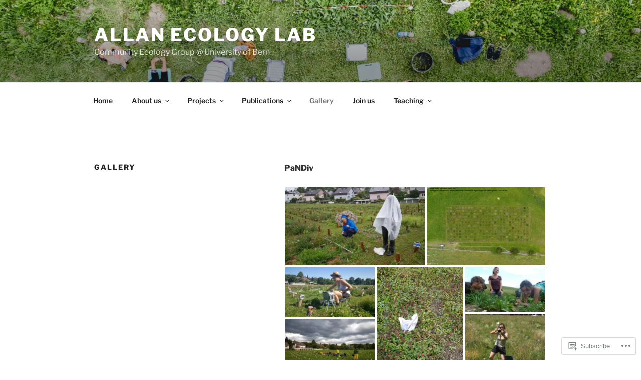

--- FILE ---
content_type: text/html; charset=UTF-8
request_url: https://allanecology.com/gallery/
body_size: 45664
content:
<!DOCTYPE html>
<html lang="en-GB" class="no-js no-svg">
<head>
<meta charset="UTF-8">
<meta name="viewport" content="width=device-width, initial-scale=1">
<link rel="profile" href="https://gmpg.org/xfn/11">

<script>(function(html){html.className = html.className.replace(/\bno-js\b/,'js')})(document.documentElement);</script>
<title>Gallery &#8211; Allan Ecology Lab</title>
<meta name='robots' content='max-image-preview:large' />

<!-- Async WordPress.com Remote Login -->
<script id="wpcom_remote_login_js">
var wpcom_remote_login_extra_auth = '';
function wpcom_remote_login_remove_dom_node_id( element_id ) {
	var dom_node = document.getElementById( element_id );
	if ( dom_node ) { dom_node.parentNode.removeChild( dom_node ); }
}
function wpcom_remote_login_remove_dom_node_classes( class_name ) {
	var dom_nodes = document.querySelectorAll( '.' + class_name );
	for ( var i = 0; i < dom_nodes.length; i++ ) {
		dom_nodes[ i ].parentNode.removeChild( dom_nodes[ i ] );
	}
}
function wpcom_remote_login_final_cleanup() {
	wpcom_remote_login_remove_dom_node_classes( "wpcom_remote_login_msg" );
	wpcom_remote_login_remove_dom_node_id( "wpcom_remote_login_key" );
	wpcom_remote_login_remove_dom_node_id( "wpcom_remote_login_validate" );
	wpcom_remote_login_remove_dom_node_id( "wpcom_remote_login_js" );
	wpcom_remote_login_remove_dom_node_id( "wpcom_request_access_iframe" );
	wpcom_remote_login_remove_dom_node_id( "wpcom_request_access_styles" );
}

// Watch for messages back from the remote login
window.addEventListener( "message", function( e ) {
	if ( e.origin === "https://r-login.wordpress.com" ) {
		var data = {};
		try {
			data = JSON.parse( e.data );
		} catch( e ) {
			wpcom_remote_login_final_cleanup();
			return;
		}

		if ( data.msg === 'LOGIN' ) {
			// Clean up the login check iframe
			wpcom_remote_login_remove_dom_node_id( "wpcom_remote_login_key" );

			var id_regex = new RegExp( /^[0-9]+$/ );
			var token_regex = new RegExp( /^.*|.*|.*$/ );
			if (
				token_regex.test( data.token )
				&& id_regex.test( data.wpcomid )
			) {
				// We have everything we need to ask for a login
				var script = document.createElement( "script" );
				script.setAttribute( "id", "wpcom_remote_login_validate" );
				script.src = '/remote-login.php?wpcom_remote_login=validate'
					+ '&wpcomid=' + data.wpcomid
					+ '&token=' + encodeURIComponent( data.token )
					+ '&host=' + window.location.protocol
					+ '//' + window.location.hostname
					+ '&postid=59'
					+ '&is_singular=';
				document.body.appendChild( script );
			}

			return;
		}

		// Safari ITP, not logged in, so redirect
		if ( data.msg === 'LOGIN-REDIRECT' ) {
			window.location = 'https://wordpress.com/log-in?redirect_to=' + window.location.href;
			return;
		}

		// Safari ITP, storage access failed, remove the request
		if ( data.msg === 'LOGIN-REMOVE' ) {
			var css_zap = 'html { -webkit-transition: margin-top 1s; transition: margin-top 1s; } /* 9001 */ html { margin-top: 0 !important; } * html body { margin-top: 0 !important; } @media screen and ( max-width: 782px ) { html { margin-top: 0 !important; } * html body { margin-top: 0 !important; } }';
			var style_zap = document.createElement( 'style' );
			style_zap.type = 'text/css';
			style_zap.appendChild( document.createTextNode( css_zap ) );
			document.body.appendChild( style_zap );

			var e = document.getElementById( 'wpcom_request_access_iframe' );
			e.parentNode.removeChild( e );

			document.cookie = 'wordpress_com_login_access=denied; path=/; max-age=31536000';

			return;
		}

		// Safari ITP
		if ( data.msg === 'REQUEST_ACCESS' ) {
			console.log( 'request access: safari' );

			// Check ITP iframe enable/disable knob
			if ( wpcom_remote_login_extra_auth !== 'safari_itp_iframe' ) {
				return;
			}

			// If we are in a "private window" there is no ITP.
			var private_window = false;
			try {
				var opendb = window.openDatabase( null, null, null, null );
			} catch( e ) {
				private_window = true;
			}

			if ( private_window ) {
				console.log( 'private window' );
				return;
			}

			var iframe = document.createElement( 'iframe' );
			iframe.id = 'wpcom_request_access_iframe';
			iframe.setAttribute( 'scrolling', 'no' );
			iframe.setAttribute( 'sandbox', 'allow-storage-access-by-user-activation allow-scripts allow-same-origin allow-top-navigation-by-user-activation' );
			iframe.src = 'https://r-login.wordpress.com/remote-login.php?wpcom_remote_login=request_access&origin=' + encodeURIComponent( data.origin ) + '&wpcomid=' + encodeURIComponent( data.wpcomid );

			var css = 'html { -webkit-transition: margin-top 1s; transition: margin-top 1s; } /* 9001 */ html { margin-top: 46px !important; } * html body { margin-top: 46px !important; } @media screen and ( max-width: 660px ) { html { margin-top: 71px !important; } * html body { margin-top: 71px !important; } #wpcom_request_access_iframe { display: block; height: 71px !important; } } #wpcom_request_access_iframe { border: 0px; height: 46px; position: fixed; top: 0; left: 0; width: 100%; min-width: 100%; z-index: 99999; background: #23282d; } ';

			var style = document.createElement( 'style' );
			style.type = 'text/css';
			style.id = 'wpcom_request_access_styles';
			style.appendChild( document.createTextNode( css ) );
			document.body.appendChild( style );

			document.body.appendChild( iframe );
		}

		if ( data.msg === 'DONE' ) {
			wpcom_remote_login_final_cleanup();
		}
	}
}, false );

// Inject the remote login iframe after the page has had a chance to load
// more critical resources
window.addEventListener( "DOMContentLoaded", function( e ) {
	var iframe = document.createElement( "iframe" );
	iframe.style.display = "none";
	iframe.setAttribute( "scrolling", "no" );
	iframe.setAttribute( "id", "wpcom_remote_login_key" );
	iframe.src = "https://r-login.wordpress.com/remote-login.php"
		+ "?wpcom_remote_login=key"
		+ "&origin=aHR0cHM6Ly9hbGxhbmVjb2xvZ3kuY29t"
		+ "&wpcomid=144289287"
		+ "&time=" + Math.floor( Date.now() / 1000 );
	document.body.appendChild( iframe );
}, false );
</script>
<link rel='dns-prefetch' href='//s0.wp.com' />
<link rel='dns-prefetch' href='//wordpress.com' />
<link rel="alternate" type="application/rss+xml" title="Allan Ecology Lab &raquo; Feed" href="https://allanecology.com/feed/" />
<link rel="alternate" type="application/rss+xml" title="Allan Ecology Lab &raquo; Comments Feed" href="https://allanecology.com/comments/feed/" />
	<script type="text/javascript">
		/* <![CDATA[ */
		function addLoadEvent(func) {
			var oldonload = window.onload;
			if (typeof window.onload != 'function') {
				window.onload = func;
			} else {
				window.onload = function () {
					oldonload();
					func();
				}
			}
		}
		/* ]]> */
	</script>
	<link crossorigin='anonymous' rel='stylesheet' id='all-css-0-1' href='/wp-content/mu-plugins/likes/jetpack-likes.css?m=1743883414i&cssminify=yes' type='text/css' media='all' />
<style id='wp-emoji-styles-inline-css'>

	img.wp-smiley, img.emoji {
		display: inline !important;
		border: none !important;
		box-shadow: none !important;
		height: 1em !important;
		width: 1em !important;
		margin: 0 0.07em !important;
		vertical-align: -0.1em !important;
		background: none !important;
		padding: 0 !important;
	}
/*# sourceURL=wp-emoji-styles-inline-css */
</style>
<link crossorigin='anonymous' rel='stylesheet' id='all-css-2-1' href='/wp-content/plugins/gutenberg-core/v22.2.0/build/styles/block-library/style.css?m=1764855221i&cssminify=yes' type='text/css' media='all' />
<style id='wp-block-library-inline-css'>
.has-text-align-justify {
	text-align:justify;
}
.has-text-align-justify{text-align:justify;}

/*# sourceURL=wp-block-library-inline-css */
</style><style id='wp-block-paragraph-inline-css'>
.is-small-text{font-size:.875em}.is-regular-text{font-size:1em}.is-large-text{font-size:2.25em}.is-larger-text{font-size:3em}.has-drop-cap:not(:focus):first-letter{float:left;font-size:8.4em;font-style:normal;font-weight:100;line-height:.68;margin:.05em .1em 0 0;text-transform:uppercase}body.rtl .has-drop-cap:not(:focus):first-letter{float:none;margin-left:.1em}p.has-drop-cap.has-background{overflow:hidden}:root :where(p.has-background){padding:1.25em 2.375em}:where(p.has-text-color:not(.has-link-color)) a{color:inherit}p.has-text-align-left[style*="writing-mode:vertical-lr"],p.has-text-align-right[style*="writing-mode:vertical-rl"]{rotate:180deg}
/*# sourceURL=/wp-content/plugins/gutenberg-core/v22.2.0/build/styles/block-library/paragraph/style.css */
</style>
<style id='global-styles-inline-css'>
:root{--wp--preset--aspect-ratio--square: 1;--wp--preset--aspect-ratio--4-3: 4/3;--wp--preset--aspect-ratio--3-4: 3/4;--wp--preset--aspect-ratio--3-2: 3/2;--wp--preset--aspect-ratio--2-3: 2/3;--wp--preset--aspect-ratio--16-9: 16/9;--wp--preset--aspect-ratio--9-16: 9/16;--wp--preset--color--black: #000000;--wp--preset--color--cyan-bluish-gray: #abb8c3;--wp--preset--color--white: #ffffff;--wp--preset--color--pale-pink: #f78da7;--wp--preset--color--vivid-red: #cf2e2e;--wp--preset--color--luminous-vivid-orange: #ff6900;--wp--preset--color--luminous-vivid-amber: #fcb900;--wp--preset--color--light-green-cyan: #7bdcb5;--wp--preset--color--vivid-green-cyan: #00d084;--wp--preset--color--pale-cyan-blue: #8ed1fc;--wp--preset--color--vivid-cyan-blue: #0693e3;--wp--preset--color--vivid-purple: #9b51e0;--wp--preset--gradient--vivid-cyan-blue-to-vivid-purple: linear-gradient(135deg,rgb(6,147,227) 0%,rgb(155,81,224) 100%);--wp--preset--gradient--light-green-cyan-to-vivid-green-cyan: linear-gradient(135deg,rgb(122,220,180) 0%,rgb(0,208,130) 100%);--wp--preset--gradient--luminous-vivid-amber-to-luminous-vivid-orange: linear-gradient(135deg,rgb(252,185,0) 0%,rgb(255,105,0) 100%);--wp--preset--gradient--luminous-vivid-orange-to-vivid-red: linear-gradient(135deg,rgb(255,105,0) 0%,rgb(207,46,46) 100%);--wp--preset--gradient--very-light-gray-to-cyan-bluish-gray: linear-gradient(135deg,rgb(238,238,238) 0%,rgb(169,184,195) 100%);--wp--preset--gradient--cool-to-warm-spectrum: linear-gradient(135deg,rgb(74,234,220) 0%,rgb(151,120,209) 20%,rgb(207,42,186) 40%,rgb(238,44,130) 60%,rgb(251,105,98) 80%,rgb(254,248,76) 100%);--wp--preset--gradient--blush-light-purple: linear-gradient(135deg,rgb(255,206,236) 0%,rgb(152,150,240) 100%);--wp--preset--gradient--blush-bordeaux: linear-gradient(135deg,rgb(254,205,165) 0%,rgb(254,45,45) 50%,rgb(107,0,62) 100%);--wp--preset--gradient--luminous-dusk: linear-gradient(135deg,rgb(255,203,112) 0%,rgb(199,81,192) 50%,rgb(65,88,208) 100%);--wp--preset--gradient--pale-ocean: linear-gradient(135deg,rgb(255,245,203) 0%,rgb(182,227,212) 50%,rgb(51,167,181) 100%);--wp--preset--gradient--electric-grass: linear-gradient(135deg,rgb(202,248,128) 0%,rgb(113,206,126) 100%);--wp--preset--gradient--midnight: linear-gradient(135deg,rgb(2,3,129) 0%,rgb(40,116,252) 100%);--wp--preset--font-size--small: 13px;--wp--preset--font-size--medium: 20px;--wp--preset--font-size--large: 36px;--wp--preset--font-size--x-large: 42px;--wp--preset--font-family--albert-sans: 'Albert Sans', sans-serif;--wp--preset--font-family--alegreya: Alegreya, serif;--wp--preset--font-family--arvo: Arvo, serif;--wp--preset--font-family--bodoni-moda: 'Bodoni Moda', serif;--wp--preset--font-family--bricolage-grotesque: 'Bricolage Grotesque', sans-serif;--wp--preset--font-family--cabin: Cabin, sans-serif;--wp--preset--font-family--chivo: Chivo, sans-serif;--wp--preset--font-family--commissioner: Commissioner, sans-serif;--wp--preset--font-family--cormorant: Cormorant, serif;--wp--preset--font-family--courier-prime: 'Courier Prime', monospace;--wp--preset--font-family--crimson-pro: 'Crimson Pro', serif;--wp--preset--font-family--dm-mono: 'DM Mono', monospace;--wp--preset--font-family--dm-sans: 'DM Sans', sans-serif;--wp--preset--font-family--dm-serif-display: 'DM Serif Display', serif;--wp--preset--font-family--domine: Domine, serif;--wp--preset--font-family--eb-garamond: 'EB Garamond', serif;--wp--preset--font-family--epilogue: Epilogue, sans-serif;--wp--preset--font-family--fahkwang: Fahkwang, sans-serif;--wp--preset--font-family--figtree: Figtree, sans-serif;--wp--preset--font-family--fira-sans: 'Fira Sans', sans-serif;--wp--preset--font-family--fjalla-one: 'Fjalla One', sans-serif;--wp--preset--font-family--fraunces: Fraunces, serif;--wp--preset--font-family--gabarito: Gabarito, system-ui;--wp--preset--font-family--ibm-plex-mono: 'IBM Plex Mono', monospace;--wp--preset--font-family--ibm-plex-sans: 'IBM Plex Sans', sans-serif;--wp--preset--font-family--ibarra-real-nova: 'Ibarra Real Nova', serif;--wp--preset--font-family--instrument-serif: 'Instrument Serif', serif;--wp--preset--font-family--inter: Inter, sans-serif;--wp--preset--font-family--josefin-sans: 'Josefin Sans', sans-serif;--wp--preset--font-family--jost: Jost, sans-serif;--wp--preset--font-family--libre-baskerville: 'Libre Baskerville', serif;--wp--preset--font-family--libre-franklin: 'Libre Franklin', sans-serif;--wp--preset--font-family--literata: Literata, serif;--wp--preset--font-family--lora: Lora, serif;--wp--preset--font-family--merriweather: Merriweather, serif;--wp--preset--font-family--montserrat: Montserrat, sans-serif;--wp--preset--font-family--newsreader: Newsreader, serif;--wp--preset--font-family--noto-sans-mono: 'Noto Sans Mono', sans-serif;--wp--preset--font-family--nunito: Nunito, sans-serif;--wp--preset--font-family--open-sans: 'Open Sans', sans-serif;--wp--preset--font-family--overpass: Overpass, sans-serif;--wp--preset--font-family--pt-serif: 'PT Serif', serif;--wp--preset--font-family--petrona: Petrona, serif;--wp--preset--font-family--piazzolla: Piazzolla, serif;--wp--preset--font-family--playfair-display: 'Playfair Display', serif;--wp--preset--font-family--plus-jakarta-sans: 'Plus Jakarta Sans', sans-serif;--wp--preset--font-family--poppins: Poppins, sans-serif;--wp--preset--font-family--raleway: Raleway, sans-serif;--wp--preset--font-family--roboto: Roboto, sans-serif;--wp--preset--font-family--roboto-slab: 'Roboto Slab', serif;--wp--preset--font-family--rubik: Rubik, sans-serif;--wp--preset--font-family--rufina: Rufina, serif;--wp--preset--font-family--sora: Sora, sans-serif;--wp--preset--font-family--source-sans-3: 'Source Sans 3', sans-serif;--wp--preset--font-family--source-serif-4: 'Source Serif 4', serif;--wp--preset--font-family--space-mono: 'Space Mono', monospace;--wp--preset--font-family--syne: Syne, sans-serif;--wp--preset--font-family--texturina: Texturina, serif;--wp--preset--font-family--urbanist: Urbanist, sans-serif;--wp--preset--font-family--work-sans: 'Work Sans', sans-serif;--wp--preset--spacing--20: 0.44rem;--wp--preset--spacing--30: 0.67rem;--wp--preset--spacing--40: 1rem;--wp--preset--spacing--50: 1.5rem;--wp--preset--spacing--60: 2.25rem;--wp--preset--spacing--70: 3.38rem;--wp--preset--spacing--80: 5.06rem;--wp--preset--shadow--natural: 6px 6px 9px rgba(0, 0, 0, 0.2);--wp--preset--shadow--deep: 12px 12px 50px rgba(0, 0, 0, 0.4);--wp--preset--shadow--sharp: 6px 6px 0px rgba(0, 0, 0, 0.2);--wp--preset--shadow--outlined: 6px 6px 0px -3px rgb(255, 255, 255), 6px 6px rgb(0, 0, 0);--wp--preset--shadow--crisp: 6px 6px 0px rgb(0, 0, 0);}:where(.is-layout-flex){gap: 0.5em;}:where(.is-layout-grid){gap: 0.5em;}body .is-layout-flex{display: flex;}.is-layout-flex{flex-wrap: wrap;align-items: center;}.is-layout-flex > :is(*, div){margin: 0;}body .is-layout-grid{display: grid;}.is-layout-grid > :is(*, div){margin: 0;}:where(.wp-block-columns.is-layout-flex){gap: 2em;}:where(.wp-block-columns.is-layout-grid){gap: 2em;}:where(.wp-block-post-template.is-layout-flex){gap: 1.25em;}:where(.wp-block-post-template.is-layout-grid){gap: 1.25em;}.has-black-color{color: var(--wp--preset--color--black) !important;}.has-cyan-bluish-gray-color{color: var(--wp--preset--color--cyan-bluish-gray) !important;}.has-white-color{color: var(--wp--preset--color--white) !important;}.has-pale-pink-color{color: var(--wp--preset--color--pale-pink) !important;}.has-vivid-red-color{color: var(--wp--preset--color--vivid-red) !important;}.has-luminous-vivid-orange-color{color: var(--wp--preset--color--luminous-vivid-orange) !important;}.has-luminous-vivid-amber-color{color: var(--wp--preset--color--luminous-vivid-amber) !important;}.has-light-green-cyan-color{color: var(--wp--preset--color--light-green-cyan) !important;}.has-vivid-green-cyan-color{color: var(--wp--preset--color--vivid-green-cyan) !important;}.has-pale-cyan-blue-color{color: var(--wp--preset--color--pale-cyan-blue) !important;}.has-vivid-cyan-blue-color{color: var(--wp--preset--color--vivid-cyan-blue) !important;}.has-vivid-purple-color{color: var(--wp--preset--color--vivid-purple) !important;}.has-black-background-color{background-color: var(--wp--preset--color--black) !important;}.has-cyan-bluish-gray-background-color{background-color: var(--wp--preset--color--cyan-bluish-gray) !important;}.has-white-background-color{background-color: var(--wp--preset--color--white) !important;}.has-pale-pink-background-color{background-color: var(--wp--preset--color--pale-pink) !important;}.has-vivid-red-background-color{background-color: var(--wp--preset--color--vivid-red) !important;}.has-luminous-vivid-orange-background-color{background-color: var(--wp--preset--color--luminous-vivid-orange) !important;}.has-luminous-vivid-amber-background-color{background-color: var(--wp--preset--color--luminous-vivid-amber) !important;}.has-light-green-cyan-background-color{background-color: var(--wp--preset--color--light-green-cyan) !important;}.has-vivid-green-cyan-background-color{background-color: var(--wp--preset--color--vivid-green-cyan) !important;}.has-pale-cyan-blue-background-color{background-color: var(--wp--preset--color--pale-cyan-blue) !important;}.has-vivid-cyan-blue-background-color{background-color: var(--wp--preset--color--vivid-cyan-blue) !important;}.has-vivid-purple-background-color{background-color: var(--wp--preset--color--vivid-purple) !important;}.has-black-border-color{border-color: var(--wp--preset--color--black) !important;}.has-cyan-bluish-gray-border-color{border-color: var(--wp--preset--color--cyan-bluish-gray) !important;}.has-white-border-color{border-color: var(--wp--preset--color--white) !important;}.has-pale-pink-border-color{border-color: var(--wp--preset--color--pale-pink) !important;}.has-vivid-red-border-color{border-color: var(--wp--preset--color--vivid-red) !important;}.has-luminous-vivid-orange-border-color{border-color: var(--wp--preset--color--luminous-vivid-orange) !important;}.has-luminous-vivid-amber-border-color{border-color: var(--wp--preset--color--luminous-vivid-amber) !important;}.has-light-green-cyan-border-color{border-color: var(--wp--preset--color--light-green-cyan) !important;}.has-vivid-green-cyan-border-color{border-color: var(--wp--preset--color--vivid-green-cyan) !important;}.has-pale-cyan-blue-border-color{border-color: var(--wp--preset--color--pale-cyan-blue) !important;}.has-vivid-cyan-blue-border-color{border-color: var(--wp--preset--color--vivid-cyan-blue) !important;}.has-vivid-purple-border-color{border-color: var(--wp--preset--color--vivid-purple) !important;}.has-vivid-cyan-blue-to-vivid-purple-gradient-background{background: var(--wp--preset--gradient--vivid-cyan-blue-to-vivid-purple) !important;}.has-light-green-cyan-to-vivid-green-cyan-gradient-background{background: var(--wp--preset--gradient--light-green-cyan-to-vivid-green-cyan) !important;}.has-luminous-vivid-amber-to-luminous-vivid-orange-gradient-background{background: var(--wp--preset--gradient--luminous-vivid-amber-to-luminous-vivid-orange) !important;}.has-luminous-vivid-orange-to-vivid-red-gradient-background{background: var(--wp--preset--gradient--luminous-vivid-orange-to-vivid-red) !important;}.has-very-light-gray-to-cyan-bluish-gray-gradient-background{background: var(--wp--preset--gradient--very-light-gray-to-cyan-bluish-gray) !important;}.has-cool-to-warm-spectrum-gradient-background{background: var(--wp--preset--gradient--cool-to-warm-spectrum) !important;}.has-blush-light-purple-gradient-background{background: var(--wp--preset--gradient--blush-light-purple) !important;}.has-blush-bordeaux-gradient-background{background: var(--wp--preset--gradient--blush-bordeaux) !important;}.has-luminous-dusk-gradient-background{background: var(--wp--preset--gradient--luminous-dusk) !important;}.has-pale-ocean-gradient-background{background: var(--wp--preset--gradient--pale-ocean) !important;}.has-electric-grass-gradient-background{background: var(--wp--preset--gradient--electric-grass) !important;}.has-midnight-gradient-background{background: var(--wp--preset--gradient--midnight) !important;}.has-small-font-size{font-size: var(--wp--preset--font-size--small) !important;}.has-medium-font-size{font-size: var(--wp--preset--font-size--medium) !important;}.has-large-font-size{font-size: var(--wp--preset--font-size--large) !important;}.has-x-large-font-size{font-size: var(--wp--preset--font-size--x-large) !important;}.has-albert-sans-font-family{font-family: var(--wp--preset--font-family--albert-sans) !important;}.has-alegreya-font-family{font-family: var(--wp--preset--font-family--alegreya) !important;}.has-arvo-font-family{font-family: var(--wp--preset--font-family--arvo) !important;}.has-bodoni-moda-font-family{font-family: var(--wp--preset--font-family--bodoni-moda) !important;}.has-bricolage-grotesque-font-family{font-family: var(--wp--preset--font-family--bricolage-grotesque) !important;}.has-cabin-font-family{font-family: var(--wp--preset--font-family--cabin) !important;}.has-chivo-font-family{font-family: var(--wp--preset--font-family--chivo) !important;}.has-commissioner-font-family{font-family: var(--wp--preset--font-family--commissioner) !important;}.has-cormorant-font-family{font-family: var(--wp--preset--font-family--cormorant) !important;}.has-courier-prime-font-family{font-family: var(--wp--preset--font-family--courier-prime) !important;}.has-crimson-pro-font-family{font-family: var(--wp--preset--font-family--crimson-pro) !important;}.has-dm-mono-font-family{font-family: var(--wp--preset--font-family--dm-mono) !important;}.has-dm-sans-font-family{font-family: var(--wp--preset--font-family--dm-sans) !important;}.has-dm-serif-display-font-family{font-family: var(--wp--preset--font-family--dm-serif-display) !important;}.has-domine-font-family{font-family: var(--wp--preset--font-family--domine) !important;}.has-eb-garamond-font-family{font-family: var(--wp--preset--font-family--eb-garamond) !important;}.has-epilogue-font-family{font-family: var(--wp--preset--font-family--epilogue) !important;}.has-fahkwang-font-family{font-family: var(--wp--preset--font-family--fahkwang) !important;}.has-figtree-font-family{font-family: var(--wp--preset--font-family--figtree) !important;}.has-fira-sans-font-family{font-family: var(--wp--preset--font-family--fira-sans) !important;}.has-fjalla-one-font-family{font-family: var(--wp--preset--font-family--fjalla-one) !important;}.has-fraunces-font-family{font-family: var(--wp--preset--font-family--fraunces) !important;}.has-gabarito-font-family{font-family: var(--wp--preset--font-family--gabarito) !important;}.has-ibm-plex-mono-font-family{font-family: var(--wp--preset--font-family--ibm-plex-mono) !important;}.has-ibm-plex-sans-font-family{font-family: var(--wp--preset--font-family--ibm-plex-sans) !important;}.has-ibarra-real-nova-font-family{font-family: var(--wp--preset--font-family--ibarra-real-nova) !important;}.has-instrument-serif-font-family{font-family: var(--wp--preset--font-family--instrument-serif) !important;}.has-inter-font-family{font-family: var(--wp--preset--font-family--inter) !important;}.has-josefin-sans-font-family{font-family: var(--wp--preset--font-family--josefin-sans) !important;}.has-jost-font-family{font-family: var(--wp--preset--font-family--jost) !important;}.has-libre-baskerville-font-family{font-family: var(--wp--preset--font-family--libre-baskerville) !important;}.has-libre-franklin-font-family{font-family: var(--wp--preset--font-family--libre-franklin) !important;}.has-literata-font-family{font-family: var(--wp--preset--font-family--literata) !important;}.has-lora-font-family{font-family: var(--wp--preset--font-family--lora) !important;}.has-merriweather-font-family{font-family: var(--wp--preset--font-family--merriweather) !important;}.has-montserrat-font-family{font-family: var(--wp--preset--font-family--montserrat) !important;}.has-newsreader-font-family{font-family: var(--wp--preset--font-family--newsreader) !important;}.has-noto-sans-mono-font-family{font-family: var(--wp--preset--font-family--noto-sans-mono) !important;}.has-nunito-font-family{font-family: var(--wp--preset--font-family--nunito) !important;}.has-open-sans-font-family{font-family: var(--wp--preset--font-family--open-sans) !important;}.has-overpass-font-family{font-family: var(--wp--preset--font-family--overpass) !important;}.has-pt-serif-font-family{font-family: var(--wp--preset--font-family--pt-serif) !important;}.has-petrona-font-family{font-family: var(--wp--preset--font-family--petrona) !important;}.has-piazzolla-font-family{font-family: var(--wp--preset--font-family--piazzolla) !important;}.has-playfair-display-font-family{font-family: var(--wp--preset--font-family--playfair-display) !important;}.has-plus-jakarta-sans-font-family{font-family: var(--wp--preset--font-family--plus-jakarta-sans) !important;}.has-poppins-font-family{font-family: var(--wp--preset--font-family--poppins) !important;}.has-raleway-font-family{font-family: var(--wp--preset--font-family--raleway) !important;}.has-roboto-font-family{font-family: var(--wp--preset--font-family--roboto) !important;}.has-roboto-slab-font-family{font-family: var(--wp--preset--font-family--roboto-slab) !important;}.has-rubik-font-family{font-family: var(--wp--preset--font-family--rubik) !important;}.has-rufina-font-family{font-family: var(--wp--preset--font-family--rufina) !important;}.has-sora-font-family{font-family: var(--wp--preset--font-family--sora) !important;}.has-source-sans-3-font-family{font-family: var(--wp--preset--font-family--source-sans-3) !important;}.has-source-serif-4-font-family{font-family: var(--wp--preset--font-family--source-serif-4) !important;}.has-space-mono-font-family{font-family: var(--wp--preset--font-family--space-mono) !important;}.has-syne-font-family{font-family: var(--wp--preset--font-family--syne) !important;}.has-texturina-font-family{font-family: var(--wp--preset--font-family--texturina) !important;}.has-urbanist-font-family{font-family: var(--wp--preset--font-family--urbanist) !important;}.has-work-sans-font-family{font-family: var(--wp--preset--font-family--work-sans) !important;}
/*# sourceURL=global-styles-inline-css */
</style>

<style id='classic-theme-styles-inline-css'>
/*! This file is auto-generated */
.wp-block-button__link{color:#fff;background-color:#32373c;border-radius:9999px;box-shadow:none;text-decoration:none;padding:calc(.667em + 2px) calc(1.333em + 2px);font-size:1.125em}.wp-block-file__button{background:#32373c;color:#fff;text-decoration:none}
/*# sourceURL=/wp-includes/css/classic-themes.min.css */
</style>
<link crossorigin='anonymous' rel='stylesheet' id='all-css-4-1' href='/_static/??-eJyVkdFuwjAMRX9orlWGRl6mfUtTDHiN06h2W/H3c1UJEEwgXpz46p5rOcG5QNtno2xY0njkrNj2MfVtp7ip6lDVoCwlEQw0VVvcs9rFAWrnRFWr+oE3QTLCNWsg16U0tjiE9txQInHbM2wuzkCMZSBV8Co8CtjJQX0+TpZoSNyRd3qnrChj7o2d1svlIXMdhWWMaLMLZ6XJD6KMjSqZ4sGda/Xs6FsehiZ3ifM7Wf+/3+vhy2brFyzwj3zXu89NCLvwFX7/AF2vr78=&cssminify=yes' type='text/css' media='all' />
<style id='twentyseventeen-style-inline-css'>
.site-content-contain {background-color: #ffffff; background-image: url(""); background-position: left top; background-size: auto; background-repeat: repeat; background-attachment: scroll; }
/*# sourceURL=twentyseventeen-style-inline-css */
</style>
<link crossorigin='anonymous' rel='stylesheet' id='all-css-6-1' href='/_static/??-eJx9jMEOAiEMRH/I2l1JjBfjt7CkIqZQsi2S/XvRi3rxNPMmeYO9QpBiVAztRpkUa1vQ+hg2pccIooJelUwxqKLaxgS9Bsn7wTv8esgNKreYiuJKC0scNb6tD/6TIgmwBG9Jyg/AlX1aX+oln+fj5NzpMLvp/gSJIEc2&cssminify=yes' type='text/css' media='all' />
<style id='jetpack-global-styles-frontend-style-inline-css'>
:root { --font-headings: unset; --font-base: unset; --font-headings-default: -apple-system,BlinkMacSystemFont,"Segoe UI",Roboto,Oxygen-Sans,Ubuntu,Cantarell,"Helvetica Neue",sans-serif; --font-base-default: -apple-system,BlinkMacSystemFont,"Segoe UI",Roboto,Oxygen-Sans,Ubuntu,Cantarell,"Helvetica Neue",sans-serif;}
/*# sourceURL=jetpack-global-styles-frontend-style-inline-css */
</style>
<link crossorigin='anonymous' rel='stylesheet' id='all-css-8-1' href='/_static/??-eJyNjcEKwjAQRH/IuFRT6kX8FNkmS5K6yQY3Qfx7bfEiXrwM82B4A49qnJRGpUHupnIPqSgs1Cq624chi6zhO5OCRryTR++fW00l7J3qDv43XVNxoOISsmEJol/wY2uR8vs3WggsM/I6uOTzMI3Hw8lOg11eUT1JKA==&cssminify=yes' type='text/css' media='all' />
<script id="wpcom-actionbar-placeholder-js-extra">
var actionbardata = {"siteID":"144289287","postID":"59","siteURL":"https://allanecology.com","xhrURL":"https://allanecology.com/wp-admin/admin-ajax.php","nonce":"9065561fe5","isLoggedIn":"","statusMessage":"","subsEmailDefault":"instantly","proxyScriptUrl":"https://s0.wp.com/wp-content/js/wpcom-proxy-request.js?m=1513050504i&amp;ver=20211021","shortlink":"https://wp.me/P9Lqez-X","i18n":{"followedText":"New posts from this site will now appear in your \u003Ca href=\"https://wordpress.com/reader\"\u003EReader\u003C/a\u003E","foldBar":"Collapse this bar","unfoldBar":"Expand this bar","shortLinkCopied":"Shortlink copied to clipboard."}};
//# sourceURL=wpcom-actionbar-placeholder-js-extra
</script>
<script id="jetpack-mu-wpcom-settings-js-before">
var JETPACK_MU_WPCOM_SETTINGS = {"assetsUrl":"https://s0.wp.com/wp-content/mu-plugins/jetpack-mu-wpcom-plugin/moon/jetpack_vendor/automattic/jetpack-mu-wpcom/src/build/"};
//# sourceURL=jetpack-mu-wpcom-settings-js-before
</script>
<script crossorigin='anonymous' type='text/javascript'  src='/_static/??-eJyFi9EOgjAQBH/IclEj9MX4LYgbaNMrtXcV+/eiwcQ3nybZmaUlmWGOiqjkhXJQk/L8rI2XHf04ncAQSuVKuqxDFTxWAJF6Eai835NyOH2fLg6h3PAR/l6Q64aGXfwbGXZj7hVbfOHzvjserO1sa/0LV/lC0Q=='></script>
<script id="rlt-proxy-js-after">
	rltInitialize( {"token":null,"iframeOrigins":["https:\/\/widgets.wp.com"]} );
//# sourceURL=rlt-proxy-js-after
</script>
<link rel="EditURI" type="application/rsd+xml" title="RSD" href="https://allanecology312909969.wordpress.com/xmlrpc.php?rsd" />
<meta name="generator" content="WordPress.com" />
<link rel="canonical" href="https://allanecology.com/gallery/" />
<link rel='shortlink' href='https://wp.me/P9Lqez-X' />
<link rel="alternate" type="application/json+oembed" href="https://public-api.wordpress.com/oembed/?format=json&amp;url=https%3A%2F%2Fallanecology.com%2Fgallery%2F&amp;for=wpcom-auto-discovery" /><link rel="alternate" type="application/xml+oembed" href="https://public-api.wordpress.com/oembed/?format=xml&amp;url=https%3A%2F%2Fallanecology.com%2Fgallery%2F&amp;for=wpcom-auto-discovery" />
<!-- Jetpack Open Graph Tags -->
<meta property="og:type" content="article" />
<meta property="og:title" content="Gallery" />
<meta property="og:url" content="https://allanecology.com/gallery/" />
<meta property="og:description" content="PaNDiv PhyloFun BugNet Allan Ecology Lab Fun!" />
<meta property="article:published_time" content="2018-03-23T15:43:46+00:00" />
<meta property="article:modified_time" content="2022-10-27T08:33:00+00:00" />
<meta property="og:site_name" content="Allan Ecology Lab" />
<meta property="og:image" content="https://allanecology.com/wp-content/uploads/2018/07/pandiv-15.jpg" />
<meta property="og:image:secure_url" content="https://i0.wp.com/allanecology.com/wp-content/uploads/2018/07/pandiv-15.jpg?ssl=1" />
<meta property="og:image" content="https://allanecology.com/wp-content/uploads/2018/07/pandiv-16.jpg" />
<meta property="og:image:secure_url" content="https://i0.wp.com/allanecology.com/wp-content/uploads/2018/07/pandiv-16.jpg?ssl=1" />
<meta property="og:image" content="https://allanecology.com/wp-content/uploads/2018/07/pandiv-21.jpg" />
<meta property="og:image:secure_url" content="https://i0.wp.com/allanecology.com/wp-content/uploads/2018/07/pandiv-21.jpg?ssl=1" />
<meta property="og:image" content="https://allanecology.com/wp-content/uploads/2018/07/pandiv-31.jpg" />
<meta property="og:image:secure_url" content="https://i0.wp.com/allanecology.com/wp-content/uploads/2018/07/pandiv-31.jpg?ssl=1" />
<meta property="og:image" content="https://allanecology.com/wp-content/uploads/2018/07/pandiv-41.jpg" />
<meta property="og:image:secure_url" content="https://i0.wp.com/allanecology.com/wp-content/uploads/2018/07/pandiv-41.jpg?ssl=1" />
<meta property="og:image" content="https://allanecology.com/wp-content/uploads/2018/07/pandiv-51.jpg" />
<meta property="og:image:secure_url" content="https://i0.wp.com/allanecology.com/wp-content/uploads/2018/07/pandiv-51.jpg?ssl=1" />
<meta property="og:image" content="https://allanecology.com/wp-content/uploads/2018/07/pandiv-61.jpg" />
<meta property="og:image:secure_url" content="https://i0.wp.com/allanecology.com/wp-content/uploads/2018/07/pandiv-61.jpg?ssl=1" />
<meta property="og:image" content="https://allanecology.com/wp-content/uploads/2018/07/pandiv-71.jpg" />
<meta property="og:image:secure_url" content="https://i0.wp.com/allanecology.com/wp-content/uploads/2018/07/pandiv-71.jpg?ssl=1" />
<meta property="og:image" content="https://allanecology.com/wp-content/uploads/2018/07/pandiv-81.jpg" />
<meta property="og:image:secure_url" content="https://i0.wp.com/allanecology.com/wp-content/uploads/2018/07/pandiv-81.jpg?ssl=1" />
<meta property="og:image" content="https://allanecology.com/wp-content/uploads/2018/07/pandiv-91.jpg" />
<meta property="og:image:secure_url" content="https://i0.wp.com/allanecology.com/wp-content/uploads/2018/07/pandiv-91.jpg?ssl=1" />
<meta property="og:image" content="https://allanecology.com/wp-content/uploads/2022/10/20190924_100920.jpg" />
<meta property="og:image:secure_url" content="https://i0.wp.com/allanecology.com/wp-content/uploads/2022/10/20190924_100920.jpg?ssl=1" />
<meta property="og:image" content="https://allanecology.com/wp-content/uploads/2018/07/pandiv-101.jpg" />
<meta property="og:image:secure_url" content="https://i0.wp.com/allanecology.com/wp-content/uploads/2018/07/pandiv-101.jpg?ssl=1" />
<meta property="og:image" content="https://allanecology.com/wp-content/uploads/2018/07/pandiv-111.jpg" />
<meta property="og:image:secure_url" content="https://i0.wp.com/allanecology.com/wp-content/uploads/2018/07/pandiv-111.jpg?ssl=1" />
<meta property="og:image" content="https://allanecology.com/wp-content/uploads/2018/07/pandiv-121.jpg" />
<meta property="og:image:secure_url" content="https://i0.wp.com/allanecology.com/wp-content/uploads/2018/07/pandiv-121.jpg?ssl=1" />
<meta property="og:image" content="https://allanecology.com/wp-content/uploads/2018/07/pandiv-131.jpg" />
<meta property="og:image:secure_url" content="https://i0.wp.com/allanecology.com/wp-content/uploads/2018/07/pandiv-131.jpg?ssl=1" />
<meta property="og:image" content="https://allanecology.com/wp-content/uploads/2022/10/20190702_1619060.jpg" />
<meta property="og:image:secure_url" content="https://i0.wp.com/allanecology.com/wp-content/uploads/2022/10/20190702_1619060.jpg?ssl=1" />
<meta property="og:image" content="https://allanecology.com/wp-content/uploads/2018/07/pandiv-151.jpg" />
<meta property="og:image:secure_url" content="https://i0.wp.com/allanecology.com/wp-content/uploads/2018/07/pandiv-151.jpg?ssl=1" />
<meta property="og:image" content="https://allanecology.com/wp-content/uploads/2022/10/20190905_110931.jpg" />
<meta property="og:image:secure_url" content="https://i0.wp.com/allanecology.com/wp-content/uploads/2022/10/20190905_110931.jpg?ssl=1" />
<meta property="og:image" content="https://allanecology.com/wp-content/uploads/2018/07/pandiv-17.jpg" />
<meta property="og:image:secure_url" content="https://i0.wp.com/allanecology.com/wp-content/uploads/2018/07/pandiv-17.jpg?ssl=1" />
<meta property="og:image" content="https://allanecology.com/wp-content/uploads/2021/08/img_3735.jpg" />
<meta property="og:image:secure_url" content="https://i0.wp.com/allanecology.com/wp-content/uploads/2021/08/img_3735.jpg?ssl=1" />
<meta property="og:image" content="https://allanecology.com/wp-content/uploads/2022/10/img_1477.jpg" />
<meta property="og:image:secure_url" content="https://i0.wp.com/allanecology.com/wp-content/uploads/2022/10/img_1477.jpg?ssl=1" />
<meta property="og:image" content="https://allanecology.com/wp-content/uploads/2018/07/pandiv-18.jpg" />
<meta property="og:image:secure_url" content="https://i0.wp.com/allanecology.com/wp-content/uploads/2018/07/pandiv-18.jpg?ssl=1" />
<meta property="og:image" content="https://allanecology.com/wp-content/uploads/2021/08/dsc_0287.jpg" />
<meta property="og:image:secure_url" content="https://i0.wp.com/allanecology.com/wp-content/uploads/2021/08/dsc_0287.jpg?ssl=1" />
<meta property="og:image" content="https://allanecology.com/wp-content/uploads/2021/08/herbivory.jpeg" />
<meta property="og:image:secure_url" content="https://i0.wp.com/allanecology.com/wp-content/uploads/2021/08/herbivory.jpeg?ssl=1" />
<meta property="og:image" content="https://allanecology.com/wp-content/uploads/2021/08/img_0939.jpg" />
<meta property="og:image:secure_url" content="https://i0.wp.com/allanecology.com/wp-content/uploads/2021/08/img_0939.jpg?ssl=1" />
<meta property="og:image" content="https://allanecology.com/wp-content/uploads/2021/08/img_3559.jpg" />
<meta property="og:image:secure_url" content="https://i0.wp.com/allanecology.com/wp-content/uploads/2021/08/img_3559.jpg?ssl=1" />
<meta property="og:image" content="https://allanecology.com/wp-content/uploads/2022/10/20220517-hugovincent-06284.jpg" />
<meta property="og:image:secure_url" content="https://i0.wp.com/allanecology.com/wp-content/uploads/2022/10/20220517-hugovincent-06284.jpg?ssl=1" />
<meta property="og:image" content="https://allanecology.com/wp-content/uploads/2021/08/img_3567.jpg" />
<meta property="og:image:secure_url" content="https://i0.wp.com/allanecology.com/wp-content/uploads/2021/08/img_3567.jpg?ssl=1" />
<meta property="og:image" content="https://allanecology.com/wp-content/uploads/2021/08/img_4994.jpg" />
<meta property="og:image:secure_url" content="https://i0.wp.com/allanecology.com/wp-content/uploads/2021/08/img_4994.jpg?ssl=1" />
<meta property="og:image" content="https://allanecology.com/wp-content/uploads/2021/08/img_5894.jpg" />
<meta property="og:image:secure_url" content="https://i0.wp.com/allanecology.com/wp-content/uploads/2021/08/img_5894.jpg?ssl=1" />
<meta property="og:image" content="https://allanecology.com/wp-content/uploads/2021/08/img_6732.jpeg" />
<meta property="og:image:secure_url" content="https://i0.wp.com/allanecology.com/wp-content/uploads/2021/08/img_6732.jpeg?ssl=1" />
<meta property="og:image" content="https://allanecology.com/wp-content/uploads/2021/08/img_6392.jpg" />
<meta property="og:image:secure_url" content="https://i0.wp.com/allanecology.com/wp-content/uploads/2021/08/img_6392.jpg?ssl=1" />
<meta property="og:image" content="https://allanecology.com/wp-content/uploads/2021/09/img_9303.jpg" />
<meta property="og:image:secure_url" content="https://i0.wp.com/allanecology.com/wp-content/uploads/2021/09/img_9303.jpg?ssl=1" />
<meta property="og:image" content="https://allanecology.com/wp-content/uploads/2022/10/20200716-hugovincent-0475.jpg" />
<meta property="og:image:secure_url" content="https://i0.wp.com/allanecology.com/wp-content/uploads/2022/10/20200716-hugovincent-0475.jpg?ssl=1" />
<meta property="og:image" content="https://allanecology.com/wp-content/uploads/2022/10/20200716-hugovincent-06117.jpg" />
<meta property="og:image:secure_url" content="https://i0.wp.com/allanecology.com/wp-content/uploads/2022/10/20200716-hugovincent-06117.jpg?ssl=1" />
<meta property="og:image" content="https://allanecology.com/wp-content/uploads/2022/10/20210811-hugovincent-05246.jpg" />
<meta property="og:image:secure_url" content="https://i0.wp.com/allanecology.com/wp-content/uploads/2022/10/20210811-hugovincent-05246.jpg?ssl=1" />
<meta property="og:image" content="https://allanecology.com/wp-content/uploads/2022/10/20190814_095523.jpg" />
<meta property="og:image:secure_url" content="https://i0.wp.com/allanecology.com/wp-content/uploads/2022/10/20190814_095523.jpg?ssl=1" />
<meta property="og:image" content="https://allanecology.com/wp-content/uploads/2022/10/20210811-hugovincent-05167.jpg" />
<meta property="og:image:secure_url" content="https://i0.wp.com/allanecology.com/wp-content/uploads/2022/10/20210811-hugovincent-05167.jpg?ssl=1" />
<meta property="og:image" content="https://allanecology.com/wp-content/uploads/2022/10/20220517-hugovincent-06266.jpg" />
<meta property="og:image:secure_url" content="https://i0.wp.com/allanecology.com/wp-content/uploads/2022/10/20220517-hugovincent-06266.jpg?ssl=1" />
<meta property="og:image" content="https://allanecology.com/wp-content/uploads/2022/10/20190925_142110.jpg" />
<meta property="og:image:secure_url" content="https://i0.wp.com/allanecology.com/wp-content/uploads/2022/10/20190925_142110.jpg?ssl=1" />
<meta property="og:image" content="https://allanecology.com/wp-content/uploads/2018/07/phylofun-1.jpg" />
<meta property="og:image:secure_url" content="https://i0.wp.com/allanecology.com/wp-content/uploads/2018/07/phylofun-1.jpg?ssl=1" />
<meta property="og:image" content="https://allanecology.com/wp-content/uploads/2018/07/phylofun-2.jpg" />
<meta property="og:image:secure_url" content="https://i0.wp.com/allanecology.com/wp-content/uploads/2018/07/phylofun-2.jpg?ssl=1" />
<meta property="og:image" content="https://allanecology.com/wp-content/uploads/2018/07/phylofun-3.jpg" />
<meta property="og:image:secure_url" content="https://i0.wp.com/allanecology.com/wp-content/uploads/2018/07/phylofun-3.jpg?ssl=1" />
<meta property="og:image" content="https://allanecology.com/wp-content/uploads/2021/08/20210628_113024.jpg" />
<meta property="og:image:secure_url" content="https://allanecology.com/wp-content/uploads/2021/08/20210628_113024.jpg" />
<meta property="og:image" content="https://allanecology.com/wp-content/uploads/2021/08/20210610_144633.jpg" />
<meta property="og:image:secure_url" content="https://allanecology.com/wp-content/uploads/2021/08/20210610_144633.jpg" />
<meta property="og:image" content="https://allanecology.com/wp-content/uploads/2021/08/20210618_143929-1.jpg" />
<meta property="og:image:secure_url" content="https://allanecology.com/wp-content/uploads/2021/08/20210618_143929-1.jpg" />
<meta property="og:image" content="https://allanecology.com/wp-content/uploads/2021/08/img_4749.jpg" />
<meta property="og:image:secure_url" content="https://allanecology.com/wp-content/uploads/2021/08/img_4749.jpg" />
<meta property="og:image" content="https://allanecology.com/wp-content/uploads/2021/07/img_4578-2.jpg" />
<meta property="og:image:secure_url" content="https://allanecology.com/wp-content/uploads/2021/07/img_4578-2.jpg" />
<meta property="og:image" content="https://allanecology.com/wp-content/uploads/2021/07/img_4568-2.jpg" />
<meta property="og:image:secure_url" content="https://allanecology.com/wp-content/uploads/2021/07/img_4568-2.jpg" />
<meta property="og:image" content="https://allanecology.com/wp-content/uploads/2021/07/img_4519-2.jpg" />
<meta property="og:image:secure_url" content="https://allanecology.com/wp-content/uploads/2021/07/img_4519-2.jpg" />
<meta property="og:image" content="https://allanecology.com/wp-content/uploads/2021/07/img_4430-2.jpg" />
<meta property="og:image:secure_url" content="https://allanecology.com/wp-content/uploads/2021/07/img_4430-2.jpg" />
<meta property="og:image" content="https://allanecology.com/wp-content/uploads/2021/07/img_4333-2.jpg" />
<meta property="og:image:secure_url" content="https://allanecology.com/wp-content/uploads/2021/07/img_4333-2.jpg" />
<meta property="og:image" content="https://allanecology.com/wp-content/uploads/2021/07/img_4081-2.jpg" />
<meta property="og:image:secure_url" content="https://allanecology.com/wp-content/uploads/2021/07/img_4081-2.jpg" />
<meta property="og:image" content="https://allanecology.com/wp-content/uploads/2021/07/img_4076-2.jpg" />
<meta property="og:image:secure_url" content="https://allanecology.com/wp-content/uploads/2021/07/img_4076-2.jpg" />
<meta property="og:image" content="https://allanecology.com/wp-content/uploads/2021/07/img_4068-2.jpg" />
<meta property="og:image:secure_url" content="https://allanecology.com/wp-content/uploads/2021/07/img_4068-2.jpg" />
<meta property="og:image" content="https://allanecology.com/wp-content/uploads/2021/07/img_3754-2.jpg" />
<meta property="og:image:secure_url" content="https://allanecology.com/wp-content/uploads/2021/07/img_3754-2.jpg" />
<meta property="og:image" content="https://allanecology.com/wp-content/uploads/2021/08/20141c5e-aa39-46c9-bcc0-62ee1b9c0170-1.jpg" />
<meta property="og:image:secure_url" content="https://allanecology.com/wp-content/uploads/2021/08/20141c5e-aa39-46c9-bcc0-62ee1b9c0170-1.jpg" />
<meta property="og:image" content="https://allanecology.com/wp-content/uploads/2021/08/img_1892-1.jpg" />
<meta property="og:image:secure_url" content="https://allanecology.com/wp-content/uploads/2021/08/img_1892-1.jpg" />
<meta property="og:image" content="https://allanecology.com/wp-content/uploads/2021/08/img_3888.jpg" />
<meta property="og:image:secure_url" content="https://allanecology.com/wp-content/uploads/2021/08/img_3888.jpg" />
<meta property="og:image" content="https://allanecology.com/wp-content/uploads/2021/08/img_5850.jpg" />
<meta property="og:image:secure_url" content="https://allanecology.com/wp-content/uploads/2021/08/img_5850.jpg" />
<meta property="og:image:width" content="5312" />
<meta property="og:image:height" content="2988" />
<meta property="og:image:alt" content="" />
<meta property="og:locale" content="en_GB" />
<meta property="article:publisher" content="https://www.facebook.com/WordPresscom" />
<meta name="twitter:text:title" content="Gallery" />
<meta name="twitter:image" content="https://allanecology.com/wp-content/uploads/2018/07/pandiv-15.jpg?w=1400" />
<meta name="twitter:card" content="summary_large_image" />

<!-- End Jetpack Open Graph Tags -->
<link rel="search" type="application/opensearchdescription+xml" href="https://allanecology.com/osd.xml" title="Allan Ecology Lab" />
<link rel="search" type="application/opensearchdescription+xml" href="https://s1.wp.com/opensearch.xml" title="WordPress.com" />
<meta name="description" content="PaNDiv PhyloFun BugNet Allan Ecology Lab Fun!" />
<link rel="icon" href="https://allanecology.com/wp-content/uploads/2020/02/cropped-allanecology_logo-e1581587066427.png?w=32" sizes="32x32" />
<link rel="icon" href="https://allanecology.com/wp-content/uploads/2020/02/cropped-allanecology_logo-e1581587066427.png?w=192" sizes="192x192" />
<link rel="apple-touch-icon" href="https://allanecology.com/wp-content/uploads/2020/02/cropped-allanecology_logo-e1581587066427.png?w=180" />
<meta name="msapplication-TileImage" content="https://allanecology.com/wp-content/uploads/2020/02/cropped-allanecology_logo-e1581587066427.png?w=270" />
<link crossorigin='anonymous' rel='stylesheet' id='all-css-2-3' href='/_static/??-eJydjdEKwjAMRX/IGqaT+SJ+inRZGN3SpDQtw78Xwe1Rxh7P4XIuLMmhSiEpEKtLXMcgBhOV5HH+MURVgVcQhJ4VZwNbQqJ8RrMT7C9EHSqTAfqs1Yi30SqOBktgGtzomSm//9H34BkfTXe7Xu5t17TTB3k+YIU=&cssminify=yes' type='text/css' media='all' />
<style id='jetpack-block-tiled-gallery-inline-css'>
.wp-block-jetpack-tiled-gallery .is-style-circle .tiled-gallery__item img,.wp-block-jetpack-tiled-gallery.is-style-circle .tiled-gallery__item img{border-radius:50%}.wp-block-jetpack-tiled-gallery .is-style-circle .tiled-gallery__row,.wp-block-jetpack-tiled-gallery .is-style-square .tiled-gallery__row,.wp-block-jetpack-tiled-gallery.is-style-circle .tiled-gallery__row,.wp-block-jetpack-tiled-gallery.is-style-square .tiled-gallery__row{flex-grow:1;width:100%}.wp-block-jetpack-tiled-gallery .is-style-circle .tiled-gallery__row.columns-1 .tiled-gallery__col,.wp-block-jetpack-tiled-gallery .is-style-square .tiled-gallery__row.columns-1 .tiled-gallery__col,.wp-block-jetpack-tiled-gallery.is-style-circle .tiled-gallery__row.columns-1 .tiled-gallery__col,.wp-block-jetpack-tiled-gallery.is-style-square .tiled-gallery__row.columns-1 .tiled-gallery__col{width:100%}.wp-block-jetpack-tiled-gallery .is-style-circle .tiled-gallery__row.columns-2 .tiled-gallery__col,.wp-block-jetpack-tiled-gallery .is-style-square .tiled-gallery__row.columns-2 .tiled-gallery__col,.wp-block-jetpack-tiled-gallery.is-style-circle .tiled-gallery__row.columns-2 .tiled-gallery__col,.wp-block-jetpack-tiled-gallery.is-style-square .tiled-gallery__row.columns-2 .tiled-gallery__col{width:calc(50% - 2px)}.wp-block-jetpack-tiled-gallery .is-style-circle .tiled-gallery__row.columns-3 .tiled-gallery__col,.wp-block-jetpack-tiled-gallery .is-style-square .tiled-gallery__row.columns-3 .tiled-gallery__col,.wp-block-jetpack-tiled-gallery.is-style-circle .tiled-gallery__row.columns-3 .tiled-gallery__col,.wp-block-jetpack-tiled-gallery.is-style-square .tiled-gallery__row.columns-3 .tiled-gallery__col{width:calc(33.33333% - 2.66667px)}.wp-block-jetpack-tiled-gallery .is-style-circle .tiled-gallery__row.columns-4 .tiled-gallery__col,.wp-block-jetpack-tiled-gallery .is-style-square .tiled-gallery__row.columns-4 .tiled-gallery__col,.wp-block-jetpack-tiled-gallery.is-style-circle .tiled-gallery__row.columns-4 .tiled-gallery__col,.wp-block-jetpack-tiled-gallery.is-style-square .tiled-gallery__row.columns-4 .tiled-gallery__col{width:calc(25% - 3px)}.wp-block-jetpack-tiled-gallery .is-style-circle .tiled-gallery__row.columns-5 .tiled-gallery__col,.wp-block-jetpack-tiled-gallery .is-style-square .tiled-gallery__row.columns-5 .tiled-gallery__col,.wp-block-jetpack-tiled-gallery.is-style-circle .tiled-gallery__row.columns-5 .tiled-gallery__col,.wp-block-jetpack-tiled-gallery.is-style-square .tiled-gallery__row.columns-5 .tiled-gallery__col{width:calc(20% - 3.2px)}.wp-block-jetpack-tiled-gallery .is-style-circle .tiled-gallery__row.columns-6 .tiled-gallery__col,.wp-block-jetpack-tiled-gallery .is-style-square .tiled-gallery__row.columns-6 .tiled-gallery__col,.wp-block-jetpack-tiled-gallery.is-style-circle .tiled-gallery__row.columns-6 .tiled-gallery__col,.wp-block-jetpack-tiled-gallery.is-style-square .tiled-gallery__row.columns-6 .tiled-gallery__col{width:calc(16.66667% - 3.33333px)}.wp-block-jetpack-tiled-gallery .is-style-circle .tiled-gallery__row.columns-7 .tiled-gallery__col,.wp-block-jetpack-tiled-gallery .is-style-square .tiled-gallery__row.columns-7 .tiled-gallery__col,.wp-block-jetpack-tiled-gallery.is-style-circle .tiled-gallery__row.columns-7 .tiled-gallery__col,.wp-block-jetpack-tiled-gallery.is-style-square .tiled-gallery__row.columns-7 .tiled-gallery__col{width:calc(14.28571% - 3.42857px)}.wp-block-jetpack-tiled-gallery .is-style-circle .tiled-gallery__row.columns-8 .tiled-gallery__col,.wp-block-jetpack-tiled-gallery .is-style-square .tiled-gallery__row.columns-8 .tiled-gallery__col,.wp-block-jetpack-tiled-gallery.is-style-circle .tiled-gallery__row.columns-8 .tiled-gallery__col,.wp-block-jetpack-tiled-gallery.is-style-square .tiled-gallery__row.columns-8 .tiled-gallery__col{width:calc(12.5% - 3.5px)}.wp-block-jetpack-tiled-gallery .is-style-circle .tiled-gallery__row.columns-9 .tiled-gallery__col,.wp-block-jetpack-tiled-gallery .is-style-square .tiled-gallery__row.columns-9 .tiled-gallery__col,.wp-block-jetpack-tiled-gallery.is-style-circle .tiled-gallery__row.columns-9 .tiled-gallery__col,.wp-block-jetpack-tiled-gallery.is-style-square .tiled-gallery__row.columns-9 .tiled-gallery__col{width:calc(11.11111% - 3.55556px)}.wp-block-jetpack-tiled-gallery .is-style-circle .tiled-gallery__row.columns-10 .tiled-gallery__col,.wp-block-jetpack-tiled-gallery .is-style-square .tiled-gallery__row.columns-10 .tiled-gallery__col,.wp-block-jetpack-tiled-gallery.is-style-circle .tiled-gallery__row.columns-10 .tiled-gallery__col,.wp-block-jetpack-tiled-gallery.is-style-square .tiled-gallery__row.columns-10 .tiled-gallery__col{width:calc(10% - 3.6px)}.wp-block-jetpack-tiled-gallery .is-style-circle .tiled-gallery__row.columns-11 .tiled-gallery__col,.wp-block-jetpack-tiled-gallery .is-style-square .tiled-gallery__row.columns-11 .tiled-gallery__col,.wp-block-jetpack-tiled-gallery.is-style-circle .tiled-gallery__row.columns-11 .tiled-gallery__col,.wp-block-jetpack-tiled-gallery.is-style-square .tiled-gallery__row.columns-11 .tiled-gallery__col{width:calc(9.09091% - 3.63636px)}.wp-block-jetpack-tiled-gallery .is-style-circle .tiled-gallery__row.columns-12 .tiled-gallery__col,.wp-block-jetpack-tiled-gallery .is-style-square .tiled-gallery__row.columns-12 .tiled-gallery__col,.wp-block-jetpack-tiled-gallery.is-style-circle .tiled-gallery__row.columns-12 .tiled-gallery__col,.wp-block-jetpack-tiled-gallery.is-style-square .tiled-gallery__row.columns-12 .tiled-gallery__col{width:calc(8.33333% - 3.66667px)}.wp-block-jetpack-tiled-gallery .is-style-circle .tiled-gallery__row.columns-13 .tiled-gallery__col,.wp-block-jetpack-tiled-gallery .is-style-square .tiled-gallery__row.columns-13 .tiled-gallery__col,.wp-block-jetpack-tiled-gallery.is-style-circle .tiled-gallery__row.columns-13 .tiled-gallery__col,.wp-block-jetpack-tiled-gallery.is-style-square .tiled-gallery__row.columns-13 .tiled-gallery__col{width:calc(7.69231% - 3.69231px)}.wp-block-jetpack-tiled-gallery .is-style-circle .tiled-gallery__row.columns-14 .tiled-gallery__col,.wp-block-jetpack-tiled-gallery .is-style-square .tiled-gallery__row.columns-14 .tiled-gallery__col,.wp-block-jetpack-tiled-gallery.is-style-circle .tiled-gallery__row.columns-14 .tiled-gallery__col,.wp-block-jetpack-tiled-gallery.is-style-square .tiled-gallery__row.columns-14 .tiled-gallery__col{width:calc(7.14286% - 3.71429px)}.wp-block-jetpack-tiled-gallery .is-style-circle .tiled-gallery__row.columns-15 .tiled-gallery__col,.wp-block-jetpack-tiled-gallery .is-style-square .tiled-gallery__row.columns-15 .tiled-gallery__col,.wp-block-jetpack-tiled-gallery.is-style-circle .tiled-gallery__row.columns-15 .tiled-gallery__col,.wp-block-jetpack-tiled-gallery.is-style-square .tiled-gallery__row.columns-15 .tiled-gallery__col{width:calc(6.66667% - 3.73333px)}.wp-block-jetpack-tiled-gallery .is-style-circle .tiled-gallery__row.columns-16 .tiled-gallery__col,.wp-block-jetpack-tiled-gallery .is-style-square .tiled-gallery__row.columns-16 .tiled-gallery__col,.wp-block-jetpack-tiled-gallery.is-style-circle .tiled-gallery__row.columns-16 .tiled-gallery__col,.wp-block-jetpack-tiled-gallery.is-style-square .tiled-gallery__row.columns-16 .tiled-gallery__col{width:calc(6.25% - 3.75px)}.wp-block-jetpack-tiled-gallery .is-style-circle .tiled-gallery__row.columns-17 .tiled-gallery__col,.wp-block-jetpack-tiled-gallery .is-style-square .tiled-gallery__row.columns-17 .tiled-gallery__col,.wp-block-jetpack-tiled-gallery.is-style-circle .tiled-gallery__row.columns-17 .tiled-gallery__col,.wp-block-jetpack-tiled-gallery.is-style-square .tiled-gallery__row.columns-17 .tiled-gallery__col{width:calc(5.88235% - 3.76471px)}.wp-block-jetpack-tiled-gallery .is-style-circle .tiled-gallery__row.columns-18 .tiled-gallery__col,.wp-block-jetpack-tiled-gallery .is-style-square .tiled-gallery__row.columns-18 .tiled-gallery__col,.wp-block-jetpack-tiled-gallery.is-style-circle .tiled-gallery__row.columns-18 .tiled-gallery__col,.wp-block-jetpack-tiled-gallery.is-style-square .tiled-gallery__row.columns-18 .tiled-gallery__col{width:calc(5.55556% - 3.77778px)}.wp-block-jetpack-tiled-gallery .is-style-circle .tiled-gallery__row.columns-19 .tiled-gallery__col,.wp-block-jetpack-tiled-gallery .is-style-square .tiled-gallery__row.columns-19 .tiled-gallery__col,.wp-block-jetpack-tiled-gallery.is-style-circle .tiled-gallery__row.columns-19 .tiled-gallery__col,.wp-block-jetpack-tiled-gallery.is-style-square .tiled-gallery__row.columns-19 .tiled-gallery__col{width:calc(5.26316% - 3.78947px)}.wp-block-jetpack-tiled-gallery .is-style-circle .tiled-gallery__row.columns-20 .tiled-gallery__col,.wp-block-jetpack-tiled-gallery .is-style-square .tiled-gallery__row.columns-20 .tiled-gallery__col,.wp-block-jetpack-tiled-gallery.is-style-circle .tiled-gallery__row.columns-20 .tiled-gallery__col,.wp-block-jetpack-tiled-gallery.is-style-square .tiled-gallery__row.columns-20 .tiled-gallery__col{width:calc(5% - 3.8px)}.wp-block-jetpack-tiled-gallery .is-style-circle .tiled-gallery__item img,.wp-block-jetpack-tiled-gallery .is-style-square .tiled-gallery__item img,.wp-block-jetpack-tiled-gallery.is-style-circle .tiled-gallery__item img,.wp-block-jetpack-tiled-gallery.is-style-square .tiled-gallery__item img{aspect-ratio:1}.wp-block-jetpack-tiled-gallery .is-style-columns .tiled-gallery__item,.wp-block-jetpack-tiled-gallery .is-style-rectangular .tiled-gallery__item,.wp-block-jetpack-tiled-gallery.is-style-columns .tiled-gallery__item,.wp-block-jetpack-tiled-gallery.is-style-rectangular .tiled-gallery__item{display:flex}.wp-block-jetpack-tiled-gallery .has-rounded-corners-1 .tiled-gallery__item img{border-radius:1px}.wp-block-jetpack-tiled-gallery .has-rounded-corners-2 .tiled-gallery__item img{border-radius:2px}.wp-block-jetpack-tiled-gallery .has-rounded-corners-3 .tiled-gallery__item img{border-radius:3px}.wp-block-jetpack-tiled-gallery .has-rounded-corners-4 .tiled-gallery__item img{border-radius:4px}.wp-block-jetpack-tiled-gallery .has-rounded-corners-5 .tiled-gallery__item img{border-radius:5px}.wp-block-jetpack-tiled-gallery .has-rounded-corners-6 .tiled-gallery__item img{border-radius:6px}.wp-block-jetpack-tiled-gallery .has-rounded-corners-7 .tiled-gallery__item img{border-radius:7px}.wp-block-jetpack-tiled-gallery .has-rounded-corners-8 .tiled-gallery__item img{border-radius:8px}.wp-block-jetpack-tiled-gallery .has-rounded-corners-9 .tiled-gallery__item img{border-radius:9px}.wp-block-jetpack-tiled-gallery .has-rounded-corners-10 .tiled-gallery__item img{border-radius:10px}.wp-block-jetpack-tiled-gallery .has-rounded-corners-11 .tiled-gallery__item img{border-radius:11px}.wp-block-jetpack-tiled-gallery .has-rounded-corners-12 .tiled-gallery__item img{border-radius:12px}.wp-block-jetpack-tiled-gallery .has-rounded-corners-13 .tiled-gallery__item img{border-radius:13px}.wp-block-jetpack-tiled-gallery .has-rounded-corners-14 .tiled-gallery__item img{border-radius:14px}.wp-block-jetpack-tiled-gallery .has-rounded-corners-15 .tiled-gallery__item img{border-radius:15px}.wp-block-jetpack-tiled-gallery .has-rounded-corners-16 .tiled-gallery__item img{border-radius:16px}.wp-block-jetpack-tiled-gallery .has-rounded-corners-17 .tiled-gallery__item img{border-radius:17px}.wp-block-jetpack-tiled-gallery .has-rounded-corners-18 .tiled-gallery__item img{border-radius:18px}.wp-block-jetpack-tiled-gallery .has-rounded-corners-19 .tiled-gallery__item img{border-radius:19px}.wp-block-jetpack-tiled-gallery .has-rounded-corners-20 .tiled-gallery__item img{border-radius:20px}.tiled-gallery__gallery{display:flex;flex-wrap:wrap;padding:0;width:100%}.tiled-gallery__row{display:flex;flex-direction:row;justify-content:center;margin:0;width:100%}.tiled-gallery__row+.tiled-gallery__row{margin-top:4px}.tiled-gallery__col{display:flex;flex-direction:column;justify-content:center;margin:0}.tiled-gallery__col+.tiled-gallery__col{margin-inline-start:4px}.tiled-gallery__item{flex-grow:1;justify-content:center;margin:0;overflow:hidden;padding:0;position:relative}.tiled-gallery__item.filter__black-and-white{filter:grayscale(100%)}.tiled-gallery__item.filter__sepia{filter:sepia(100%)}.tiled-gallery__item.filter__1977{filter:contrast(1.1) brightness(1.1) saturate(1.3);position:relative}.tiled-gallery__item.filter__1977 img{width:100%;z-index:1}.tiled-gallery__item.filter__1977:before{z-index:2}.tiled-gallery__item.filter__1977:after,.tiled-gallery__item.filter__1977:before{content:"";display:block;height:100%;left:0;pointer-events:none;position:absolute;top:0;width:100%}.tiled-gallery__item.filter__1977:after{background:#f36abc4d;mix-blend-mode:screen;z-index:3}.tiled-gallery__item.filter__clarendon{filter:contrast(1.2) saturate(1.35);position:relative}.tiled-gallery__item.filter__clarendon img{width:100%;z-index:1}.tiled-gallery__item.filter__clarendon:before{z-index:2}.tiled-gallery__item.filter__clarendon:after,.tiled-gallery__item.filter__clarendon:before{content:"";display:block;height:100%;left:0;pointer-events:none;position:absolute;top:0;width:100%}.tiled-gallery__item.filter__clarendon:after{z-index:3}.tiled-gallery__item.filter__clarendon:before{background:#7fbbe333;mix-blend-mode:overlay}.tiled-gallery__item.filter__gingham{filter:brightness(1.05) hue-rotate(-10deg);position:relative}.tiled-gallery__item.filter__gingham img{width:100%;z-index:1}.tiled-gallery__item.filter__gingham:before{z-index:2}.tiled-gallery__item.filter__gingham:after,.tiled-gallery__item.filter__gingham:before{content:"";display:block;height:100%;left:0;pointer-events:none;position:absolute;top:0;width:100%}.tiled-gallery__item.filter__gingham:after{background:#e6e6fa;mix-blend-mode:soft-light;z-index:3}.tiled-gallery__item+.tiled-gallery__item{margin-top:4px}.tiled-gallery__item:focus-within{box-shadow:0 0 0 2px #3858e9;overflow:visible}.tiled-gallery__item>img{background-color:#0000001a}.tiled-gallery__item>a,.tiled-gallery__item>a>img,.tiled-gallery__item>img{display:block;height:auto;margin:0;max-width:100%;object-fit:cover;object-position:center;padding:0;width:100%}.is-email .tiled-gallery__gallery{display:block}
/*# sourceURL=/wp-content/mu-plugins/jetpack-plugin/moon/_inc/blocks/tiled-gallery/view.css?minify=false */
</style>
</head>

<body class="wp-singular page-template-default page page-id-59 wp-embed-responsive wp-theme-pubtwentyseventeen customizer-styles-applied group-blog has-header-image page-two-column colors-light cannot-edit jetpack-reblog-enabled">
<div id="page" class="site">
	<a class="skip-link screen-reader-text" href="#content">
		Skip to content	</a>

	<header id="masthead" class="site-header">

		<div class="custom-header">

		<div class="custom-header-media">
			<div id="wp-custom-header" class="wp-custom-header"><img src="https://allanecology.com/wp-content/uploads/2022/10/cropped-20200716-hugovincent-0475.jpg" width="2000" height="1105" alt="" srcset="https://allanecology.com/wp-content/uploads/2022/10/cropped-20200716-hugovincent-0475.jpg 2000w, https://allanecology.com/wp-content/uploads/2022/10/cropped-20200716-hugovincent-0475.jpg?w=150&amp;h=83 150w, https://allanecology.com/wp-content/uploads/2022/10/cropped-20200716-hugovincent-0475.jpg?w=300&amp;h=166 300w, https://allanecology.com/wp-content/uploads/2022/10/cropped-20200716-hugovincent-0475.jpg?w=768&amp;h=424 768w, https://allanecology.com/wp-content/uploads/2022/10/cropped-20200716-hugovincent-0475.jpg?w=1024&amp;h=566 1024w, https://allanecology.com/wp-content/uploads/2022/10/cropped-20200716-hugovincent-0475.jpg?w=1440&amp;h=796 1440w" sizes="100vw" /></div>		</div>

	<div class="site-branding">
	<div class="wrap">

		
		<div class="site-branding-text">
							<p class="site-title"><a href="https://allanecology.com/" rel="home">Allan Ecology Lab</a></p>
			
							<p class="site-description">Community Ecology Group @ University of Bern</p>
					</div><!-- .site-branding-text -->

		
	</div><!-- .wrap -->
</div><!-- .site-branding -->

</div><!-- .custom-header -->

					<div class="navigation-top">
				<div class="wrap">
					<nav id="site-navigation" class="main-navigation" aria-label="Top Menu">
	<button class="menu-toggle" aria-controls="top-menu" aria-expanded="false">
		<svg class="icon icon-bars" aria-hidden="true" role="img"> <use href="#icon-bars" xlink:href="#icon-bars"></use> </svg><svg class="icon icon-close" aria-hidden="true" role="img"> <use href="#icon-close" xlink:href="#icon-close"></use> </svg>Menu	</button>

	<div class="menu-primary-container"><ul id="top-menu" class="menu"><li id="menu-item-43" class="menu-item menu-item-type-custom menu-item-object-custom menu-item-43"><a href="https://allanecology312909969.wordpress.com">Home</a></li>
<li id="menu-item-45" class="menu-item menu-item-type-post_type menu-item-object-page menu-item-has-children menu-item-45"><a href="https://allanecology.com/about-us/">About us<svg class="icon icon-angle-down" aria-hidden="true" role="img"> <use href="#icon-angle-down" xlink:href="#icon-angle-down"></use> </svg></a>
<ul class="sub-menu">
	<li id="menu-item-171" class="menu-item menu-item-type-post_type menu-item-object-page menu-item-171"><a href="https://allanecology.com/about-us/people/">People</a></li>
	<li id="menu-item-46" class="menu-item menu-item-type-post_type menu-item-object-page menu-item-46"><a href="https://allanecology.com/about-us/alumni/">Alumni</a></li>
	<li id="menu-item-48" class="menu-item menu-item-type-post_type menu-item-object-page menu-item-48"><a href="https://allanecology.com/about-us/contact/">Contact us</a></li>
</ul>
</li>
<li id="menu-item-67" class="menu-item menu-item-type-post_type menu-item-object-page menu-item-has-children menu-item-67"><a href="https://allanecology.com/projects/">Projects<svg class="icon icon-angle-down" aria-hidden="true" role="img"> <use href="#icon-angle-down" xlink:href="#icon-angle-down"></use> </svg></a>
<ul class="sub-menu">
	<li id="menu-item-622" class="menu-item menu-item-type-post_type menu-item-object-page menu-item-622"><a href="https://allanecology.com/projects/biodiversity-exploratories/">Biodiversity Exploratories</a></li>
	<li id="menu-item-79" class="menu-item menu-item-type-post_type menu-item-object-page menu-item-79"><a href="https://allanecology.com/projects/pandiv/">PaNDiv Experiment</a></li>
	<li id="menu-item-1974" class="menu-item menu-item-type-post_type menu-item-object-page menu-item-1974"><a href="https://allanecology.com/projects/the-bug-network/">The Bug-Network</a></li>
	<li id="menu-item-2035" class="menu-item menu-item-type-post_type menu-item-object-page menu-item-2035"><a href="https://allanecology.com/project-archive/">Project Archive</a></li>
	<li id="menu-item-1586" class="menu-item menu-item-type-post_type menu-item-object-page menu-item-1586"><a href="https://allanecology.com/teaching/student-projects/">Student  projects</a></li>
</ul>
</li>
<li id="menu-item-2535" class="menu-item menu-item-type-post_type menu-item-object-page menu-item-has-children menu-item-2535"><a href="https://allanecology.com/publications/">Publications<svg class="icon icon-angle-down" aria-hidden="true" role="img"> <use href="#icon-angle-down" xlink:href="#icon-angle-down"></use> </svg></a>
<ul class="sub-menu">
	<li id="menu-item-1098" class="menu-item menu-item-type-post_type menu-item-object-page menu-item-1098"><a href="https://allanecology.com/publications/all-publications/">All publications</a></li>
	<li id="menu-item-2523" class="menu-item menu-item-type-post_type menu-item-object-page menu-item-2523"><a href="https://allanecology.com/publications/pandiv-publications/">PaNDiv publications</a></li>
</ul>
</li>
<li id="menu-item-61" class="menu-item menu-item-type-post_type menu-item-object-page current-menu-item page_item page-item-59 current_page_item menu-item-61"><a href="https://allanecology.com/gallery/" aria-current="page">Gallery</a></li>
<li id="menu-item-44" class="menu-item menu-item-type-post_type menu-item-object-page menu-item-44"><a href="https://allanecology.com/about-us/contact/join-us/">Join us</a></li>
<li id="menu-item-1314" class="menu-item menu-item-type-post_type menu-item-object-page menu-item-has-children menu-item-1314"><a href="https://allanecology.com/teaching/">Teaching<svg class="icon icon-angle-down" aria-hidden="true" role="img"> <use href="#icon-angle-down" xlink:href="#icon-angle-down"></use> </svg></a>
<ul class="sub-menu">
	<li id="menu-item-1310" class="menu-item menu-item-type-post_type menu-item-object-page menu-item-1310"><a href="https://allanecology.com/teaching/courses/">Courses</a></li>
	<li id="menu-item-1273" class="menu-item menu-item-type-post_type menu-item-object-page menu-item-1273"><a href="https://allanecology.com/teaching/student-projects/">Student  projects</a></li>
</ul>
</li>
</ul></div>
	</nav><!-- #site-navigation -->
				</div><!-- .wrap -->
			</div><!-- .navigation-top -->
		
	</header><!-- #masthead -->

	
	<div class="site-content-contain">
		<div id="content" class="site-content">

<div class="wrap">
	<div id="primary" class="content-area">
		<main id="main" class="site-main">

			
<article id="post-59" class="post-59 page type-page status-publish hentry">
	<header class="entry-header">
		<h1 class="entry-title">Gallery</h1>			</header><!-- .entry-header -->
	<div class="entry-content">
		<p><strong>PaNDiv</strong></p>
<div class="tiled-gallery type-rectangular tiled-gallery-unresized" data-original-width="525" data-carousel-extra='{&quot;blog_id&quot;:144289287,&quot;permalink&quot;:&quot;https:\/\/allanecology.com\/gallery\/&quot;,&quot;likes_blog_id&quot;:144289287}' itemscope itemtype="http://schema.org/ImageGallery" > <div class="gallery-row" style="width: 525px; height: 161px;" data-original-width="525" data-original-height="161" > <div class="gallery-group images-1" style="width: 283px; height: 161px;" data-original-width="283" data-original-height="161" > <div class="tiled-gallery-item tiled-gallery-item-large" itemprop="associatedMedia" itemscope itemtype="http://schema.org/ImageObject"> <a href="https://allanecology.com/gallery/pandiv-1/" border="0" itemprop="url"> <meta itemprop="width" content="279"> <meta itemprop="height" content="157"> <img class="" data-attachment-id="1033" data-orig-file="https://allanecology.com/wp-content/uploads/2018/07/pandiv-15.jpg" data-orig-size="5312,2988" data-comments-opened="1" data-image-meta="{&quot;aperture&quot;:&quot;1.9&quot;,&quot;credit&quot;:&quot;&quot;,&quot;camera&quot;:&quot;SM-G920F&quot;,&quot;caption&quot;:&quot;&quot;,&quot;created_timestamp&quot;:&quot;1502365202&quot;,&quot;copyright&quot;:&quot;&quot;,&quot;focal_length&quot;:&quot;4.3&quot;,&quot;iso&quot;:&quot;40&quot;,&quot;shutter_speed&quot;:&quot;0.004950495049505&quot;,&quot;title&quot;:&quot;&quot;,&quot;orientation&quot;:&quot;1&quot;}" data-image-title="PaNDiv (1)" data-image-description="" data-medium-file="https://allanecology.com/wp-content/uploads/2018/07/pandiv-15.jpg?w=300" data-large-file="https://allanecology.com/wp-content/uploads/2018/07/pandiv-15.jpg?w=525" src="https://i0.wp.com/allanecology.com/wp-content/uploads/2018/07/pandiv-15.jpg?w=279&#038;h=157&#038;ssl=1" srcset="https://i0.wp.com/allanecology.com/wp-content/uploads/2018/07/pandiv-15.jpg?w=279&amp;h=157&amp;ssl=1 279w, https://i0.wp.com/allanecology.com/wp-content/uploads/2018/07/pandiv-15.jpg?w=558&amp;h=314&amp;ssl=1 558w, https://i0.wp.com/allanecology.com/wp-content/uploads/2018/07/pandiv-15.jpg?w=150&amp;h=84&amp;ssl=1 150w, https://i0.wp.com/allanecology.com/wp-content/uploads/2018/07/pandiv-15.jpg?w=300&amp;h=169&amp;ssl=1 300w" width="279" height="157" loading="lazy" data-original-width="279" data-original-height="157" itemprop="http://schema.org/image" title="PaNDiv (1)" alt="PaNDiv (1)" style="width: 279px; height: 157px;" /> </a> </div> </div> <!-- close group --> <div class="gallery-group images-1" style="width: 242px; height: 161px;" data-original-width="242" data-original-height="161" > <div class="tiled-gallery-item tiled-gallery-item-small" itemprop="associatedMedia" itemscope itemtype="http://schema.org/ImageObject"> <a href="https://allanecology.com/gallery/pandiv-16/" border="0" itemprop="url"> <meta itemprop="width" content="238"> <meta itemprop="height" content="157"> <img class="" data-attachment-id="1048" data-orig-file="https://allanecology.com/wp-content/uploads/2018/07/pandiv-16.jpg" data-orig-size="6346,4175" data-comments-opened="1" data-image-meta="{&quot;aperture&quot;:&quot;0&quot;,&quot;credit&quot;:&quot;&quot;,&quot;camera&quot;:&quot;&quot;,&quot;caption&quot;:&quot;&quot;,&quot;created_timestamp&quot;:&quot;0&quot;,&quot;copyright&quot;:&quot;&quot;,&quot;focal_length&quot;:&quot;0&quot;,&quot;iso&quot;:&quot;0&quot;,&quot;shutter_speed&quot;:&quot;0&quot;,&quot;title&quot;:&quot;&quot;,&quot;orientation&quot;:&quot;1&quot;}" data-image-title="PaNDiv (16)" data-image-description="" data-medium-file="https://allanecology.com/wp-content/uploads/2018/07/pandiv-16.jpg?w=300" data-large-file="https://allanecology.com/wp-content/uploads/2018/07/pandiv-16.jpg?w=525" src="https://i0.wp.com/allanecology.com/wp-content/uploads/2018/07/pandiv-16.jpg?w=238&#038;h=157&#038;ssl=1" srcset="https://i0.wp.com/allanecology.com/wp-content/uploads/2018/07/pandiv-16.jpg?w=238&amp;h=157&amp;ssl=1 238w, https://i0.wp.com/allanecology.com/wp-content/uploads/2018/07/pandiv-16.jpg?w=476&amp;h=313&amp;ssl=1 476w, https://i0.wp.com/allanecology.com/wp-content/uploads/2018/07/pandiv-16.jpg?w=150&amp;h=99&amp;ssl=1 150w, https://i0.wp.com/allanecology.com/wp-content/uploads/2018/07/pandiv-16.jpg?w=300&amp;h=197&amp;ssl=1 300w" width="238" height="157" loading="lazy" data-original-width="238" data-original-height="157" itemprop="http://schema.org/image" title="PaNDiv (16)" alt="PaNDiv (16)" style="width: 238px; height: 157px;" /> </a> </div> </div> <!-- close group --> </div> <!-- close row --> <div class="gallery-row" style="width: 525px; height: 315px;" data-original-width="525" data-original-height="315" > <div class="gallery-group images-3" style="width: 183px; height: 315px;" data-original-width="183" data-original-height="315" > <div class="tiled-gallery-item tiled-gallery-item-small" itemprop="associatedMedia" itemscope itemtype="http://schema.org/ImageObject"> <a href="https://allanecology.com/gallery/pandiv-2/" border="0" itemprop="url"> <meta itemprop="width" content="179"> <meta itemprop="height" content="101"> <img class="" data-attachment-id="1034" data-orig-file="https://allanecology.com/wp-content/uploads/2018/07/pandiv-21.jpg" data-orig-size="5312,2988" data-comments-opened="1" data-image-meta="{&quot;aperture&quot;:&quot;1.9&quot;,&quot;credit&quot;:&quot;&quot;,&quot;camera&quot;:&quot;SM-G920F&quot;,&quot;caption&quot;:&quot;&quot;,&quot;created_timestamp&quot;:&quot;1502705261&quot;,&quot;copyright&quot;:&quot;&quot;,&quot;focal_length&quot;:&quot;4.3&quot;,&quot;iso&quot;:&quot;40&quot;,&quot;shutter_speed&quot;:&quot;0.0010121457489879&quot;,&quot;title&quot;:&quot;&quot;,&quot;orientation&quot;:&quot;1&quot;}" data-image-title="PaNDiv (2)" data-image-description="" data-medium-file="https://allanecology.com/wp-content/uploads/2018/07/pandiv-21.jpg?w=300" data-large-file="https://allanecology.com/wp-content/uploads/2018/07/pandiv-21.jpg?w=525" src="https://i0.wp.com/allanecology.com/wp-content/uploads/2018/07/pandiv-21.jpg?w=179&#038;h=101&#038;ssl=1" srcset="https://i0.wp.com/allanecology.com/wp-content/uploads/2018/07/pandiv-21.jpg?w=179&amp;h=101&amp;ssl=1 179w, https://i0.wp.com/allanecology.com/wp-content/uploads/2018/07/pandiv-21.jpg?w=358&amp;h=201&amp;ssl=1 358w, https://i0.wp.com/allanecology.com/wp-content/uploads/2018/07/pandiv-21.jpg?w=150&amp;h=84&amp;ssl=1 150w, https://i0.wp.com/allanecology.com/wp-content/uploads/2018/07/pandiv-21.jpg?w=300&amp;h=169&amp;ssl=1 300w" width="179" height="101" loading="lazy" data-original-width="179" data-original-height="101" itemprop="http://schema.org/image" title="PaNDiv (2)" alt="PaNDiv (2)" style="width: 179px; height: 101px;" /> </a> </div> <div class="tiled-gallery-item tiled-gallery-item-small" itemprop="associatedMedia" itemscope itemtype="http://schema.org/ImageObject"> <a href="https://allanecology.com/gallery/pandiv-3/" border="0" itemprop="url"> <meta itemprop="width" content="179"> <meta itemprop="height" content="101"> <img class="" data-attachment-id="1035" data-orig-file="https://allanecology.com/wp-content/uploads/2018/07/pandiv-31.jpg" data-orig-size="3264,1836" data-comments-opened="1" data-image-meta="{&quot;aperture&quot;:&quot;1.9&quot;,&quot;credit&quot;:&quot;&quot;,&quot;camera&quot;:&quot;SM-G920F&quot;,&quot;caption&quot;:&quot;&quot;,&quot;created_timestamp&quot;:&quot;1505382696&quot;,&quot;copyright&quot;:&quot;&quot;,&quot;focal_length&quot;:&quot;4.3&quot;,&quot;iso&quot;:&quot;40&quot;,&quot;shutter_speed&quot;:&quot;0.0051020408163265&quot;,&quot;title&quot;:&quot;&quot;,&quot;orientation&quot;:&quot;1&quot;}" data-image-title="PaNDiv (3)" data-image-description="" data-medium-file="https://allanecology.com/wp-content/uploads/2018/07/pandiv-31.jpg?w=300" data-large-file="https://allanecology.com/wp-content/uploads/2018/07/pandiv-31.jpg?w=525" src="https://i0.wp.com/allanecology.com/wp-content/uploads/2018/07/pandiv-31.jpg?w=179&#038;h=101&#038;ssl=1" srcset="https://i0.wp.com/allanecology.com/wp-content/uploads/2018/07/pandiv-31.jpg?w=179&amp;h=101&amp;ssl=1 179w, https://i0.wp.com/allanecology.com/wp-content/uploads/2018/07/pandiv-31.jpg?w=358&amp;h=201&amp;ssl=1 358w, https://i0.wp.com/allanecology.com/wp-content/uploads/2018/07/pandiv-31.jpg?w=150&amp;h=84&amp;ssl=1 150w, https://i0.wp.com/allanecology.com/wp-content/uploads/2018/07/pandiv-31.jpg?w=300&amp;h=169&amp;ssl=1 300w" width="179" height="101" loading="lazy" data-original-width="179" data-original-height="101" itemprop="http://schema.org/image" title="PaNDiv (3)" alt="PaNDiv (3)" style="width: 179px; height: 101px;" /> </a> </div> <div class="tiled-gallery-item tiled-gallery-item-small" itemprop="associatedMedia" itemscope itemtype="http://schema.org/ImageObject"> <a href="https://allanecology.com/gallery/pandiv-4/" border="0" itemprop="url"> <meta itemprop="width" content="179"> <meta itemprop="height" content="101"> <img class="" data-attachment-id="1036" data-orig-file="https://allanecology.com/wp-content/uploads/2018/07/pandiv-41.jpg" data-orig-size="3264,1836" data-comments-opened="1" data-image-meta="{&quot;aperture&quot;:&quot;1.9&quot;,&quot;credit&quot;:&quot;&quot;,&quot;camera&quot;:&quot;SM-G920F&quot;,&quot;caption&quot;:&quot;&quot;,&quot;created_timestamp&quot;:&quot;1509961381&quot;,&quot;copyright&quot;:&quot;&quot;,&quot;focal_length&quot;:&quot;4.3&quot;,&quot;iso&quot;:&quot;40&quot;,&quot;shutter_speed&quot;:&quot;0.0088495575221239&quot;,&quot;title&quot;:&quot;&quot;,&quot;orientation&quot;:&quot;1&quot;}" data-image-title="PaNDiv (4)" data-image-description="" data-medium-file="https://allanecology.com/wp-content/uploads/2018/07/pandiv-41.jpg?w=300" data-large-file="https://allanecology.com/wp-content/uploads/2018/07/pandiv-41.jpg?w=525" src="https://i0.wp.com/allanecology.com/wp-content/uploads/2018/07/pandiv-41.jpg?w=179&#038;h=101&#038;ssl=1" srcset="https://i0.wp.com/allanecology.com/wp-content/uploads/2018/07/pandiv-41.jpg?w=179&amp;h=101&amp;ssl=1 179w, https://i0.wp.com/allanecology.com/wp-content/uploads/2018/07/pandiv-41.jpg?w=358&amp;h=201&amp;ssl=1 358w, https://i0.wp.com/allanecology.com/wp-content/uploads/2018/07/pandiv-41.jpg?w=150&amp;h=84&amp;ssl=1 150w, https://i0.wp.com/allanecology.com/wp-content/uploads/2018/07/pandiv-41.jpg?w=300&amp;h=169&amp;ssl=1 300w" width="179" height="101" loading="lazy" data-original-width="179" data-original-height="101" itemprop="http://schema.org/image" title="PaNDiv (4)" alt="PaNDiv (4)" style="width: 179px; height: 101px;" /> </a> </div> </div> <!-- close group --> <div class="gallery-group images-1" style="width: 178px; height: 315px;" data-original-width="178" data-original-height="315" > <div class="tiled-gallery-item tiled-gallery-item-small" itemprop="associatedMedia" itemscope itemtype="http://schema.org/ImageObject"> <a href="https://allanecology.com/gallery/pandiv-5/" border="0" itemprop="url"> <meta itemprop="width" content="174"> <meta itemprop="height" content="311"> <img class="" data-attachment-id="1037" data-orig-file="https://allanecology.com/wp-content/uploads/2018/07/pandiv-51.jpg" data-orig-size="1832,3264" data-comments-opened="1" data-image-meta="{&quot;aperture&quot;:&quot;1.9&quot;,&quot;credit&quot;:&quot;&quot;,&quot;camera&quot;:&quot;SM-G920F&quot;,&quot;caption&quot;:&quot;&quot;,&quot;created_timestamp&quot;:&quot;1510657083&quot;,&quot;copyright&quot;:&quot;&quot;,&quot;focal_length&quot;:&quot;4.3&quot;,&quot;iso&quot;:&quot;40&quot;,&quot;shutter_speed&quot;:&quot;0.0065359477124183&quot;,&quot;title&quot;:&quot;&quot;,&quot;orientation&quot;:&quot;1&quot;}" data-image-title="PaNDiv (5)" data-image-description="" data-medium-file="https://allanecology.com/wp-content/uploads/2018/07/pandiv-51.jpg?w=168" data-large-file="https://allanecology.com/wp-content/uploads/2018/07/pandiv-51.jpg?w=525" src="https://i0.wp.com/allanecology.com/wp-content/uploads/2018/07/pandiv-51.jpg?w=174&#038;h=311&#038;ssl=1" srcset="https://i0.wp.com/allanecology.com/wp-content/uploads/2018/07/pandiv-51.jpg?w=174&amp;h=310&amp;ssl=1 174w, https://i0.wp.com/allanecology.com/wp-content/uploads/2018/07/pandiv-51.jpg?w=348&amp;h=620&amp;ssl=1 348w, https://i0.wp.com/allanecology.com/wp-content/uploads/2018/07/pandiv-51.jpg?w=84&amp;h=150&amp;ssl=1 84w, https://i0.wp.com/allanecology.com/wp-content/uploads/2018/07/pandiv-51.jpg?w=168&amp;h=300&amp;ssl=1 168w" width="174" height="311" loading="lazy" data-original-width="174" data-original-height="311" itemprop="http://schema.org/image" title="PaNDiv (5)" alt="PaNDiv (5)" style="width: 174px; height: 311px;" /> </a> </div> </div> <!-- close group --> <div class="gallery-group images-3" style="width: 164px; height: 315px;" data-original-width="164" data-original-height="315" > <div class="tiled-gallery-item tiled-gallery-item-small" itemprop="associatedMedia" itemscope itemtype="http://schema.org/ImageObject"> <a href="https://allanecology.com/gallery/pandiv-6/" border="0" itemprop="url"> <meta itemprop="width" content="160"> <meta itemprop="height" content="90"> <img class="" data-attachment-id="1038" data-orig-file="https://allanecology.com/wp-content/uploads/2018/07/pandiv-61.jpg" data-orig-size="1080,608" data-comments-opened="1" data-image-meta="{&quot;aperture&quot;:&quot;0&quot;,&quot;credit&quot;:&quot;&quot;,&quot;camera&quot;:&quot;&quot;,&quot;caption&quot;:&quot;&quot;,&quot;created_timestamp&quot;:&quot;0&quot;,&quot;copyright&quot;:&quot;&quot;,&quot;focal_length&quot;:&quot;0&quot;,&quot;iso&quot;:&quot;0&quot;,&quot;shutter_speed&quot;:&quot;0&quot;,&quot;title&quot;:&quot;&quot;,&quot;orientation&quot;:&quot;0&quot;}" data-image-title="PaNDiv (6)" data-image-description="" data-medium-file="https://allanecology.com/wp-content/uploads/2018/07/pandiv-61.jpg?w=300" data-large-file="https://allanecology.com/wp-content/uploads/2018/07/pandiv-61.jpg?w=525" src="https://i0.wp.com/allanecology.com/wp-content/uploads/2018/07/pandiv-61.jpg?w=160&#038;h=90&#038;ssl=1" srcset="https://i0.wp.com/allanecology.com/wp-content/uploads/2018/07/pandiv-61.jpg?w=160&amp;h=90&amp;ssl=1 160w, https://i0.wp.com/allanecology.com/wp-content/uploads/2018/07/pandiv-61.jpg?w=320&amp;h=180&amp;ssl=1 320w, https://i0.wp.com/allanecology.com/wp-content/uploads/2018/07/pandiv-61.jpg?w=150&amp;h=84&amp;ssl=1 150w, https://i0.wp.com/allanecology.com/wp-content/uploads/2018/07/pandiv-61.jpg?w=300&amp;h=169&amp;ssl=1 300w" width="160" height="90" loading="lazy" data-original-width="160" data-original-height="90" itemprop="http://schema.org/image" title="PaNDiv (6)" alt="PaNDiv (6)" style="width: 160px; height: 90px;" /> </a> </div> <div class="tiled-gallery-item tiled-gallery-item-small" itemprop="associatedMedia" itemscope itemtype="http://schema.org/ImageObject"> <a href="https://allanecology.com/gallery/pandiv-7/" border="0" itemprop="url"> <meta itemprop="width" content="160"> <meta itemprop="height" content="107"> <img class="" data-attachment-id="1039" data-orig-file="https://allanecology.com/wp-content/uploads/2018/07/pandiv-71.jpg" data-orig-size="2992,2000" data-comments-opened="1" data-image-meta="{&quot;aperture&quot;:&quot;22&quot;,&quot;credit&quot;:&quot;&quot;,&quot;camera&quot;:&quot;NIKON D7200&quot;,&quot;caption&quot;:&quot;&quot;,&quot;created_timestamp&quot;:&quot;1497110462&quot;,&quot;copyright&quot;:&quot;&quot;,&quot;focal_length&quot;:&quot;60&quot;,&quot;iso&quot;:&quot;400&quot;,&quot;shutter_speed&quot;:&quot;0.008&quot;,&quot;title&quot;:&quot;&quot;,&quot;orientation&quot;:&quot;1&quot;}" data-image-title="PaNDiv (7)" data-image-description="" data-medium-file="https://allanecology.com/wp-content/uploads/2018/07/pandiv-71.jpg?w=300" data-large-file="https://allanecology.com/wp-content/uploads/2018/07/pandiv-71.jpg?w=525" src="https://i0.wp.com/allanecology.com/wp-content/uploads/2018/07/pandiv-71.jpg?w=160&#038;h=107&#038;ssl=1" srcset="https://i0.wp.com/allanecology.com/wp-content/uploads/2018/07/pandiv-71.jpg?w=160&amp;h=107&amp;ssl=1 160w, https://i0.wp.com/allanecology.com/wp-content/uploads/2018/07/pandiv-71.jpg?w=320&amp;h=214&amp;ssl=1 320w, https://i0.wp.com/allanecology.com/wp-content/uploads/2018/07/pandiv-71.jpg?w=150&amp;h=100&amp;ssl=1 150w, https://i0.wp.com/allanecology.com/wp-content/uploads/2018/07/pandiv-71.jpg?w=300&amp;h=201&amp;ssl=1 300w" width="160" height="107" loading="lazy" data-original-width="160" data-original-height="107" itemprop="http://schema.org/image" title="PaNDiv (7)" alt="PaNDiv (7)" style="width: 160px; height: 107px;" /> </a> </div> <div class="tiled-gallery-item tiled-gallery-item-small" itemprop="associatedMedia" itemscope itemtype="http://schema.org/ImageObject"> <a href="https://allanecology.com/gallery/pandiv-8/" border="0" itemprop="url"> <meta itemprop="width" content="160"> <meta itemprop="height" content="106"> <img class="" data-attachment-id="1040" data-orig-file="https://allanecology.com/wp-content/uploads/2018/07/pandiv-81.jpg" data-orig-size="2000,1333" data-comments-opened="1" data-image-meta="{&quot;aperture&quot;:&quot;11&quot;,&quot;credit&quot;:&quot;&quot;,&quot;camera&quot;:&quot;Canon EOS 6D&quot;,&quot;caption&quot;:&quot;&quot;,&quot;created_timestamp&quot;:&quot;1495542805&quot;,&quot;copyright&quot;:&quot;&quot;,&quot;focal_length&quot;:&quot;19&quot;,&quot;iso&quot;:&quot;200&quot;,&quot;shutter_speed&quot;:&quot;0.005&quot;,&quot;title&quot;:&quot;&quot;,&quot;orientation&quot;:&quot;0&quot;}" data-image-title="PaNDiv (8)" data-image-description="" data-medium-file="https://allanecology.com/wp-content/uploads/2018/07/pandiv-81.jpg?w=300" data-large-file="https://allanecology.com/wp-content/uploads/2018/07/pandiv-81.jpg?w=525" src="https://i0.wp.com/allanecology.com/wp-content/uploads/2018/07/pandiv-81.jpg?w=160&#038;h=106&#038;ssl=1" srcset="https://i0.wp.com/allanecology.com/wp-content/uploads/2018/07/pandiv-81.jpg?w=160&amp;h=107&amp;ssl=1 160w, https://i0.wp.com/allanecology.com/wp-content/uploads/2018/07/pandiv-81.jpg?w=320&amp;h=213&amp;ssl=1 320w, https://i0.wp.com/allanecology.com/wp-content/uploads/2018/07/pandiv-81.jpg?w=150&amp;h=100&amp;ssl=1 150w, https://i0.wp.com/allanecology.com/wp-content/uploads/2018/07/pandiv-81.jpg?w=300&amp;h=200&amp;ssl=1 300w" width="160" height="106" loading="lazy" data-original-width="160" data-original-height="106" itemprop="http://schema.org/image" title="PaNDiv (8)" alt="PaNDiv (8)" style="width: 160px; height: 106px;" /> </a> </div> </div> <!-- close group --> </div> <!-- close row --> <div class="gallery-row" style="width: 525px; height: 244px;" data-original-width="525" data-original-height="244" > <div class="gallery-group images-1" style="width: 364px; height: 244px;" data-original-width="364" data-original-height="244" > <div class="tiled-gallery-item tiled-gallery-item-large" itemprop="associatedMedia" itemscope itemtype="http://schema.org/ImageObject"> <a href="https://allanecology.com/gallery/pandiv-9/" border="0" itemprop="url"> <meta itemprop="width" content="360"> <meta itemprop="height" content="240"> <img class="" data-attachment-id="1041" data-orig-file="https://allanecology.com/wp-content/uploads/2018/07/pandiv-91.jpg" data-orig-size="2000,1333" data-comments-opened="1" data-image-meta="{&quot;aperture&quot;:&quot;11&quot;,&quot;credit&quot;:&quot;&quot;,&quot;camera&quot;:&quot;Canon EOS 6D&quot;,&quot;caption&quot;:&quot;&quot;,&quot;created_timestamp&quot;:&quot;1495543012&quot;,&quot;copyright&quot;:&quot;&quot;,&quot;focal_length&quot;:&quot;19&quot;,&quot;iso&quot;:&quot;125&quot;,&quot;shutter_speed&quot;:&quot;0.008&quot;,&quot;title&quot;:&quot;&quot;,&quot;orientation&quot;:&quot;0&quot;}" data-image-title="PaNDiv (9)" data-image-description="" data-medium-file="https://allanecology.com/wp-content/uploads/2018/07/pandiv-91.jpg?w=300" data-large-file="https://allanecology.com/wp-content/uploads/2018/07/pandiv-91.jpg?w=525" src="https://i0.wp.com/allanecology.com/wp-content/uploads/2018/07/pandiv-91.jpg?w=360&#038;h=240&#038;ssl=1" srcset="https://i0.wp.com/allanecology.com/wp-content/uploads/2018/07/pandiv-91.jpg?w=360&amp;h=240&amp;ssl=1 360w, https://i0.wp.com/allanecology.com/wp-content/uploads/2018/07/pandiv-91.jpg?w=720&amp;h=480&amp;ssl=1 720w, https://i0.wp.com/allanecology.com/wp-content/uploads/2018/07/pandiv-91.jpg?w=150&amp;h=100&amp;ssl=1 150w, https://i0.wp.com/allanecology.com/wp-content/uploads/2018/07/pandiv-91.jpg?w=300&amp;h=200&amp;ssl=1 300w" width="360" height="240" loading="lazy" data-original-width="360" data-original-height="240" itemprop="http://schema.org/image" title="PaNDiv (9)" alt="PaNDiv (9)" style="width: 360px; height: 240px;" /> </a> </div> </div> <!-- close group --> <div class="gallery-group images-2" style="width: 161px; height: 244px;" data-original-width="161" data-original-height="244" > <div class="tiled-gallery-item tiled-gallery-item-small" itemprop="associatedMedia" itemscope itemtype="http://schema.org/ImageObject"> <a href="https://allanecology.com/gallery/20190924_100920/" border="0" itemprop="url"> <meta itemprop="width" content="157"> <meta itemprop="height" content="118"> <img class="" data-attachment-id="2503" data-orig-file="https://allanecology.com/wp-content/uploads/2022/10/20190924_100920.jpg" data-orig-size="4032,3024" data-comments-opened="" data-image-meta="{&quot;aperture&quot;:&quot;1.7&quot;,&quot;credit&quot;:&quot;&quot;,&quot;camera&quot;:&quot;SM-G950F&quot;,&quot;caption&quot;:&quot;&quot;,&quot;created_timestamp&quot;:&quot;1569319760&quot;,&quot;copyright&quot;:&quot;&quot;,&quot;focal_length&quot;:&quot;4.2&quot;,&quot;iso&quot;:&quot;40&quot;,&quot;shutter_speed&quot;:&quot;0.0084745762711864&quot;,&quot;title&quot;:&quot;&quot;,&quot;orientation&quot;:&quot;1&quot;}" data-image-title="20190924_100920" data-image-description="" data-medium-file="https://allanecology.com/wp-content/uploads/2022/10/20190924_100920.jpg?w=300" data-large-file="https://allanecology.com/wp-content/uploads/2022/10/20190924_100920.jpg?w=525" src="https://i0.wp.com/allanecology.com/wp-content/uploads/2022/10/20190924_100920.jpg?w=157&#038;h=118&#038;ssl=1" srcset="https://i0.wp.com/allanecology.com/wp-content/uploads/2022/10/20190924_100920.jpg?w=157&amp;h=118&amp;ssl=1 157w, https://i0.wp.com/allanecology.com/wp-content/uploads/2022/10/20190924_100920.jpg?w=314&amp;h=236&amp;ssl=1 314w, https://i0.wp.com/allanecology.com/wp-content/uploads/2022/10/20190924_100920.jpg?w=150&amp;h=113&amp;ssl=1 150w, https://i0.wp.com/allanecology.com/wp-content/uploads/2022/10/20190924_100920.jpg?w=300&amp;h=225&amp;ssl=1 300w" width="157" height="118" loading="lazy" data-original-width="157" data-original-height="118" itemprop="http://schema.org/image" title="20190924_100920" alt="20190924_100920" style="width: 157px; height: 118px;" /> </a> </div> <div class="tiled-gallery-item tiled-gallery-item-small" itemprop="associatedMedia" itemscope itemtype="http://schema.org/ImageObject"> <a href="https://allanecology.com/gallery/pandiv-10/" border="0" itemprop="url"> <meta itemprop="width" content="157"> <meta itemprop="height" content="118"> <img class="" data-attachment-id="1042" data-orig-file="https://allanecology.com/wp-content/uploads/2018/07/pandiv-101.jpg" data-orig-size="3264,2448" data-comments-opened="1" data-image-meta="{&quot;aperture&quot;:&quot;2.8&quot;,&quot;credit&quot;:&quot;&quot;,&quot;camera&quot;:&quot;FP1&quot;,&quot;caption&quot;:&quot;&quot;,&quot;created_timestamp&quot;:&quot;1496145536&quot;,&quot;copyright&quot;:&quot;&quot;,&quot;focal_length&quot;:&quot;3.5&quot;,&quot;iso&quot;:&quot;118&quot;,&quot;shutter_speed&quot;:&quot;0.000748&quot;,&quot;title&quot;:&quot;&quot;,&quot;orientation&quot;:&quot;1&quot;}" data-image-title="PaNDiv (10)" data-image-description="" data-medium-file="https://allanecology.com/wp-content/uploads/2018/07/pandiv-101.jpg?w=300" data-large-file="https://allanecology.com/wp-content/uploads/2018/07/pandiv-101.jpg?w=525" src="https://i0.wp.com/allanecology.com/wp-content/uploads/2018/07/pandiv-101.jpg?w=157&#038;h=118&#038;ssl=1" srcset="https://i0.wp.com/allanecology.com/wp-content/uploads/2018/07/pandiv-101.jpg?w=157&amp;h=118&amp;ssl=1 157w, https://i0.wp.com/allanecology.com/wp-content/uploads/2018/07/pandiv-101.jpg?w=314&amp;h=236&amp;ssl=1 314w, https://i0.wp.com/allanecology.com/wp-content/uploads/2018/07/pandiv-101.jpg?w=150&amp;h=113&amp;ssl=1 150w, https://i0.wp.com/allanecology.com/wp-content/uploads/2018/07/pandiv-101.jpg?w=300&amp;h=225&amp;ssl=1 300w" width="157" height="118" loading="lazy" data-original-width="157" data-original-height="118" itemprop="http://schema.org/image" title="PaNDiv (10)" alt="PaNDiv (10)" style="width: 157px; height: 118px;" /> </a> </div> </div> <!-- close group --> </div> <!-- close row --> <div class="gallery-row" style="width: 525px; height: 252px;" data-original-width="525" data-original-height="252" > <div class="gallery-group images-1" style="width: 335px; height: 252px;" data-original-width="335" data-original-height="252" > <div class="tiled-gallery-item tiled-gallery-item-large" itemprop="associatedMedia" itemscope itemtype="http://schema.org/ImageObject"> <a href="https://allanecology.com/gallery/pandiv-11/" border="0" itemprop="url"> <meta itemprop="width" content="331"> <meta itemprop="height" content="248"> <img class="" data-attachment-id="1043" data-orig-file="https://allanecology.com/wp-content/uploads/2018/07/pandiv-111.jpg" data-orig-size="3264,2448" data-comments-opened="1" data-image-meta="{&quot;aperture&quot;:&quot;2.8&quot;,&quot;credit&quot;:&quot;&quot;,&quot;camera&quot;:&quot;FP1&quot;,&quot;caption&quot;:&quot;&quot;,&quot;created_timestamp&quot;:&quot;1496146782&quot;,&quot;copyright&quot;:&quot;&quot;,&quot;focal_length&quot;:&quot;3.5&quot;,&quot;iso&quot;:&quot;119&quot;,&quot;shutter_speed&quot;:&quot;0.000799&quot;,&quot;title&quot;:&quot;&quot;,&quot;orientation&quot;:&quot;1&quot;}" data-image-title="PaNDiv (11)" data-image-description="" data-medium-file="https://allanecology.com/wp-content/uploads/2018/07/pandiv-111.jpg?w=300" data-large-file="https://allanecology.com/wp-content/uploads/2018/07/pandiv-111.jpg?w=525" src="https://i0.wp.com/allanecology.com/wp-content/uploads/2018/07/pandiv-111.jpg?w=331&#038;h=248&#038;ssl=1" srcset="https://i0.wp.com/allanecology.com/wp-content/uploads/2018/07/pandiv-111.jpg?w=331&amp;h=248&amp;ssl=1 331w, https://i0.wp.com/allanecology.com/wp-content/uploads/2018/07/pandiv-111.jpg?w=662&amp;h=497&amp;ssl=1 662w, https://i0.wp.com/allanecology.com/wp-content/uploads/2018/07/pandiv-111.jpg?w=150&amp;h=113&amp;ssl=1 150w, https://i0.wp.com/allanecology.com/wp-content/uploads/2018/07/pandiv-111.jpg?w=300&amp;h=225&amp;ssl=1 300w" width="331" height="248" loading="lazy" data-original-width="331" data-original-height="248" itemprop="http://schema.org/image" title="PaNDiv (11)" alt="PaNDiv (11)" style="width: 331px; height: 248px;" /> </a> </div> </div> <!-- close group --> <div class="gallery-group images-1" style="width: 190px; height: 252px;" data-original-width="190" data-original-height="252" > <div class="tiled-gallery-item tiled-gallery-item-small" itemprop="associatedMedia" itemscope itemtype="http://schema.org/ImageObject"> <a href="https://allanecology.com/gallery/pandiv-12/" border="0" itemprop="url"> <meta itemprop="width" content="186"> <meta itemprop="height" content="248"> <img class="" data-attachment-id="1044" data-orig-file="https://allanecology.com/wp-content/uploads/2018/07/pandiv-121.jpg" data-orig-size="2448,3264" data-comments-opened="1" data-image-meta="{&quot;aperture&quot;:&quot;2.8&quot;,&quot;credit&quot;:&quot;&quot;,&quot;camera&quot;:&quot;FP1&quot;,&quot;caption&quot;:&quot;&quot;,&quot;created_timestamp&quot;:&quot;1497018071&quot;,&quot;copyright&quot;:&quot;&quot;,&quot;focal_length&quot;:&quot;3.5&quot;,&quot;iso&quot;:&quot;116&quot;,&quot;shutter_speed&quot;:&quot;0.000935&quot;,&quot;title&quot;:&quot;&quot;,&quot;orientation&quot;:&quot;1&quot;}" data-image-title="PaNDiv (12)" data-image-description="" data-medium-file="https://allanecology.com/wp-content/uploads/2018/07/pandiv-121.jpg?w=225" data-large-file="https://allanecology.com/wp-content/uploads/2018/07/pandiv-121.jpg?w=525" src="https://i0.wp.com/allanecology.com/wp-content/uploads/2018/07/pandiv-121.jpg?w=186&#038;h=248&#038;ssl=1" srcset="https://i0.wp.com/allanecology.com/wp-content/uploads/2018/07/pandiv-121.jpg?w=186&amp;h=248&amp;ssl=1 186w, https://i0.wp.com/allanecology.com/wp-content/uploads/2018/07/pandiv-121.jpg?w=372&amp;h=496&amp;ssl=1 372w, https://i0.wp.com/allanecology.com/wp-content/uploads/2018/07/pandiv-121.jpg?w=113&amp;h=150&amp;ssl=1 113w, https://i0.wp.com/allanecology.com/wp-content/uploads/2018/07/pandiv-121.jpg?w=225&amp;h=300&amp;ssl=1 225w" width="186" height="248" loading="lazy" data-original-width="186" data-original-height="248" itemprop="http://schema.org/image" title="PaNDiv (12)" alt="PaNDiv (12)" style="width: 186px; height: 248px;" /> </a> </div> </div> <!-- close group --> </div> <!-- close row --> <div class="gallery-row" style="width: 525px; height: 209px;" data-original-width="525" data-original-height="209" > <div class="gallery-group images-1" style="width: 368px; height: 209px;" data-original-width="368" data-original-height="209" > <div class="tiled-gallery-item tiled-gallery-item-large" itemprop="associatedMedia" itemscope itemtype="http://schema.org/ImageObject"> <a href="https://allanecology.com/gallery/pandiv-13/" border="0" itemprop="url"> <meta itemprop="width" content="364"> <meta itemprop="height" content="205"> <img class="" data-attachment-id="1045" data-orig-file="https://allanecology.com/wp-content/uploads/2018/07/pandiv-131.jpg" data-orig-size="4032,2268" data-comments-opened="1" data-image-meta="{&quot;aperture&quot;:&quot;1.7&quot;,&quot;credit&quot;:&quot;&quot;,&quot;camera&quot;:&quot;Moto G (5) Plus&quot;,&quot;caption&quot;:&quot;&quot;,&quot;created_timestamp&quot;:&quot;1508840893&quot;,&quot;copyright&quot;:&quot;&quot;,&quot;focal_length&quot;:&quot;4.28&quot;,&quot;iso&quot;:&quot;50&quot;,&quot;shutter_speed&quot;:&quot;0.00048899755501222&quot;,&quot;title&quot;:&quot;&quot;,&quot;orientation&quot;:&quot;0&quot;}" data-image-title="PaNDiv (13)" data-image-description="" data-medium-file="https://allanecology.com/wp-content/uploads/2018/07/pandiv-131.jpg?w=300" data-large-file="https://allanecology.com/wp-content/uploads/2018/07/pandiv-131.jpg?w=525" src="https://i0.wp.com/allanecology.com/wp-content/uploads/2018/07/pandiv-131.jpg?w=364&#038;h=205&#038;ssl=1" srcset="https://i0.wp.com/allanecology.com/wp-content/uploads/2018/07/pandiv-131.jpg?w=364&amp;h=205&amp;ssl=1 364w, https://i0.wp.com/allanecology.com/wp-content/uploads/2018/07/pandiv-131.jpg?w=728&amp;h=410&amp;ssl=1 728w, https://i0.wp.com/allanecology.com/wp-content/uploads/2018/07/pandiv-131.jpg?w=150&amp;h=84&amp;ssl=1 150w, https://i0.wp.com/allanecology.com/wp-content/uploads/2018/07/pandiv-131.jpg?w=300&amp;h=169&amp;ssl=1 300w" width="364" height="205" loading="lazy" data-original-width="364" data-original-height="205" itemprop="http://schema.org/image" title="PaNDiv (13)" alt="PaNDiv (13)" style="width: 364px; height: 205px;" /> </a> </div> </div> <!-- close group --> <div class="gallery-group images-1" style="width: 157px; height: 209px;" data-original-width="157" data-original-height="209" > <div class="tiled-gallery-item tiled-gallery-item-small" itemprop="associatedMedia" itemscope itemtype="http://schema.org/ImageObject"> <a href="https://allanecology.com/gallery/20190702_1619060/" border="0" itemprop="url"> <meta itemprop="width" content="153"> <meta itemprop="height" content="205"> <img class="" data-attachment-id="2504" data-orig-file="https://allanecology.com/wp-content/uploads/2022/10/20190702_1619060.jpg" data-orig-size="3024,4032" data-comments-opened="" data-image-meta="{&quot;aperture&quot;:&quot;1.7&quot;,&quot;credit&quot;:&quot;&quot;,&quot;camera&quot;:&quot;SM-G950F&quot;,&quot;caption&quot;:&quot;&quot;,&quot;created_timestamp&quot;:&quot;1562084346&quot;,&quot;copyright&quot;:&quot;&quot;,&quot;focal_length&quot;:&quot;4.2&quot;,&quot;iso&quot;:&quot;40&quot;,&quot;shutter_speed&quot;:&quot;0.00043859649122807&quot;,&quot;title&quot;:&quot;&quot;,&quot;orientation&quot;:&quot;1&quot;}" data-image-title="20190702_161906(0)" data-image-description="" data-medium-file="https://allanecology.com/wp-content/uploads/2022/10/20190702_1619060.jpg?w=225" data-large-file="https://allanecology.com/wp-content/uploads/2022/10/20190702_1619060.jpg?w=525" src="https://i0.wp.com/allanecology.com/wp-content/uploads/2022/10/20190702_1619060.jpg?w=153&#038;h=205&#038;ssl=1" srcset="https://i0.wp.com/allanecology.com/wp-content/uploads/2022/10/20190702_1619060.jpg?w=153&amp;h=204&amp;ssl=1 153w, https://i0.wp.com/allanecology.com/wp-content/uploads/2022/10/20190702_1619060.jpg?w=306&amp;h=408&amp;ssl=1 306w, https://i0.wp.com/allanecology.com/wp-content/uploads/2022/10/20190702_1619060.jpg?w=113&amp;h=150&amp;ssl=1 113w, https://i0.wp.com/allanecology.com/wp-content/uploads/2022/10/20190702_1619060.jpg?w=225&amp;h=300&amp;ssl=1 225w" width="153" height="205" loading="lazy" data-original-width="153" data-original-height="205" itemprop="http://schema.org/image" title="20190702_161906(0)" alt="20190702_161906(0)" style="width: 153px; height: 205px;" /> </a> </div> </div> <!-- close group --> </div> <!-- close row --> <div class="gallery-row" style="width: 525px; height: 440px;" data-original-width="525" data-original-height="440" > <div class="gallery-group images-3" style="width: 194px; height: 440px;" data-original-width="194" data-original-height="440" > <div class="tiled-gallery-item tiled-gallery-item-small" itemprop="associatedMedia" itemscope itemtype="http://schema.org/ImageObject"> <a href="https://allanecology.com/gallery/pandiv-15/" border="0" itemprop="url"> <meta itemprop="width" content="190"> <meta itemprop="height" content="143"> <img class="" data-attachment-id="1047" data-orig-file="https://allanecology.com/wp-content/uploads/2018/07/pandiv-151.jpg" data-orig-size="4032,3024" data-comments-opened="1" data-image-meta="{&quot;aperture&quot;:&quot;1.7&quot;,&quot;credit&quot;:&quot;&quot;,&quot;camera&quot;:&quot;Moto G (5) Plus&quot;,&quot;caption&quot;:&quot;&quot;,&quot;created_timestamp&quot;:&quot;1527838123&quot;,&quot;copyright&quot;:&quot;&quot;,&quot;focal_length&quot;:&quot;4.28&quot;,&quot;iso&quot;:&quot;64&quot;,&quot;shutter_speed&quot;:&quot;0.00038270187523919&quot;,&quot;title&quot;:&quot;&quot;,&quot;orientation&quot;:&quot;0&quot;}" data-image-title="PaNDiv (15)" data-image-description="" data-medium-file="https://allanecology.com/wp-content/uploads/2018/07/pandiv-151.jpg?w=300" data-large-file="https://allanecology.com/wp-content/uploads/2018/07/pandiv-151.jpg?w=525" src="https://i0.wp.com/allanecology.com/wp-content/uploads/2018/07/pandiv-151.jpg?w=190&#038;h=143&#038;ssl=1" srcset="https://i0.wp.com/allanecology.com/wp-content/uploads/2018/07/pandiv-151.jpg?w=190&amp;h=143&amp;ssl=1 190w, https://i0.wp.com/allanecology.com/wp-content/uploads/2018/07/pandiv-151.jpg?w=380&amp;h=285&amp;ssl=1 380w, https://i0.wp.com/allanecology.com/wp-content/uploads/2018/07/pandiv-151.jpg?w=150&amp;h=113&amp;ssl=1 150w, https://i0.wp.com/allanecology.com/wp-content/uploads/2018/07/pandiv-151.jpg?w=300&amp;h=225&amp;ssl=1 300w" width="190" height="143" loading="lazy" data-original-width="190" data-original-height="143" itemprop="http://schema.org/image" title="PaNDiv (15)" alt="PaNDiv (15)" style="width: 190px; height: 143px;" /> </a> </div> <div class="tiled-gallery-item tiled-gallery-item-small" itemprop="associatedMedia" itemscope itemtype="http://schema.org/ImageObject"> <a href="https://allanecology.com/gallery/20190905_110931/" border="0" itemprop="url"> <meta itemprop="width" content="190"> <meta itemprop="height" content="143"> <img class="" data-attachment-id="2506" data-orig-file="https://allanecology.com/wp-content/uploads/2022/10/20190905_110931.jpg" data-orig-size="4032,3024" data-comments-opened="" data-image-meta="{&quot;aperture&quot;:&quot;1.7&quot;,&quot;credit&quot;:&quot;&quot;,&quot;camera&quot;:&quot;SM-G950F&quot;,&quot;caption&quot;:&quot;&quot;,&quot;created_timestamp&quot;:&quot;1567681771&quot;,&quot;copyright&quot;:&quot;&quot;,&quot;focal_length&quot;:&quot;4.2&quot;,&quot;iso&quot;:&quot;50&quot;,&quot;shutter_speed&quot;:&quot;0.016666666666667&quot;,&quot;title&quot;:&quot;&quot;,&quot;orientation&quot;:&quot;1&quot;}" data-image-title="20190905_110931" data-image-description="" data-medium-file="https://allanecology.com/wp-content/uploads/2022/10/20190905_110931.jpg?w=300" data-large-file="https://allanecology.com/wp-content/uploads/2022/10/20190905_110931.jpg?w=525" src="https://i0.wp.com/allanecology.com/wp-content/uploads/2022/10/20190905_110931.jpg?w=190&#038;h=143&#038;ssl=1" srcset="https://i0.wp.com/allanecology.com/wp-content/uploads/2022/10/20190905_110931.jpg?w=190&amp;h=143&amp;ssl=1 190w, https://i0.wp.com/allanecology.com/wp-content/uploads/2022/10/20190905_110931.jpg?w=380&amp;h=285&amp;ssl=1 380w, https://i0.wp.com/allanecology.com/wp-content/uploads/2022/10/20190905_110931.jpg?w=150&amp;h=113&amp;ssl=1 150w, https://i0.wp.com/allanecology.com/wp-content/uploads/2022/10/20190905_110931.jpg?w=300&amp;h=225&amp;ssl=1 300w" width="190" height="143" loading="lazy" data-original-width="190" data-original-height="143" itemprop="http://schema.org/image" title="20190905_110931" alt="20190905_110931" style="width: 190px; height: 143px;" /> </a> </div> <div class="tiled-gallery-item tiled-gallery-item-small" itemprop="associatedMedia" itemscope itemtype="http://schema.org/ImageObject"> <a href="https://allanecology.com/gallery/pandiv-17/" border="0" itemprop="url"> <meta itemprop="width" content="190"> <meta itemprop="height" content="142"> <img class="" data-attachment-id="1049" data-orig-file="https://allanecology.com/wp-content/uploads/2018/07/pandiv-17.jpg" data-orig-size="4896,3672" data-comments-opened="1" data-image-meta="{&quot;aperture&quot;:&quot;3.3&quot;,&quot;credit&quot;:&quot;&quot;,&quot;camera&quot;:&quot;DMC-TZ40&quot;,&quot;caption&quot;:&quot;&quot;,&quot;created_timestamp&quot;:&quot;1491822031&quot;,&quot;copyright&quot;:&quot;&quot;,&quot;focal_length&quot;:&quot;4.3&quot;,&quot;iso&quot;:&quot;100&quot;,&quot;shutter_speed&quot;:&quot;0.00125&quot;,&quot;title&quot;:&quot;&quot;,&quot;orientation&quot;:&quot;1&quot;}" data-image-title="PaNDiv (17)" data-image-description="" data-medium-file="https://allanecology.com/wp-content/uploads/2018/07/pandiv-17.jpg?w=300" data-large-file="https://allanecology.com/wp-content/uploads/2018/07/pandiv-17.jpg?w=525" src="https://i0.wp.com/allanecology.com/wp-content/uploads/2018/07/pandiv-17.jpg?w=190&#038;h=142&#038;ssl=1" srcset="https://i0.wp.com/allanecology.com/wp-content/uploads/2018/07/pandiv-17.jpg?w=190&amp;h=143&amp;ssl=1 190w, https://i0.wp.com/allanecology.com/wp-content/uploads/2018/07/pandiv-17.jpg?w=380&amp;h=285&amp;ssl=1 380w, https://i0.wp.com/allanecology.com/wp-content/uploads/2018/07/pandiv-17.jpg?w=150&amp;h=113&amp;ssl=1 150w, https://i0.wp.com/allanecology.com/wp-content/uploads/2018/07/pandiv-17.jpg?w=300&amp;h=225&amp;ssl=1 300w" width="190" height="142" loading="lazy" data-original-width="190" data-original-height="142" itemprop="http://schema.org/image" title="PaNDiv (17)" alt="PaNDiv (17)" style="width: 190px; height: 142px;" /> </a> </div> </div> <!-- close group --> <div class="gallery-group images-1" style="width: 331px; height: 440px;" data-original-width="331" data-original-height="440" > <div class="tiled-gallery-item tiled-gallery-item-large" itemprop="associatedMedia" itemscope itemtype="http://schema.org/ImageObject"> <a href="https://allanecology.com/gallery/img_3735/" border="0" itemprop="url"> <meta itemprop="width" content="327"> <meta itemprop="height" content="436"> <img class="" data-attachment-id="2193" data-orig-file="https://allanecology.com/wp-content/uploads/2021/08/img_3735.jpg" data-orig-size="2448,3264" data-comments-opened="" data-image-meta="{&quot;aperture&quot;:&quot;2.2&quot;,&quot;credit&quot;:&quot;&quot;,&quot;camera&quot;:&quot;iPhone 6&quot;,&quot;caption&quot;:&quot;&quot;,&quot;created_timestamp&quot;:&quot;1567758323&quot;,&quot;copyright&quot;:&quot;&quot;,&quot;focal_length&quot;:&quot;4.15&quot;,&quot;iso&quot;:&quot;32&quot;,&quot;shutter_speed&quot;:&quot;0.02&quot;,&quot;title&quot;:&quot;&quot;,&quot;orientation&quot;:&quot;1&quot;}" data-image-title="IMG_3735" data-image-description="" data-medium-file="https://allanecology.com/wp-content/uploads/2021/08/img_3735.jpg?w=225" data-large-file="https://allanecology.com/wp-content/uploads/2021/08/img_3735.jpg?w=525" src="https://i0.wp.com/allanecology.com/wp-content/uploads/2021/08/img_3735.jpg?w=327&#038;h=436&#038;ssl=1" srcset="https://i0.wp.com/allanecology.com/wp-content/uploads/2021/08/img_3735.jpg?w=327&amp;h=436&amp;ssl=1 327w, https://i0.wp.com/allanecology.com/wp-content/uploads/2021/08/img_3735.jpg?w=654&amp;h=872&amp;ssl=1 654w, https://i0.wp.com/allanecology.com/wp-content/uploads/2021/08/img_3735.jpg?w=113&amp;h=150&amp;ssl=1 113w, https://i0.wp.com/allanecology.com/wp-content/uploads/2021/08/img_3735.jpg?w=225&amp;h=300&amp;ssl=1 225w" width="327" height="436" loading="lazy" data-original-width="327" data-original-height="436" itemprop="http://schema.org/image" title="IMG_3735" alt="IMG_3735" style="width: 327px; height: 436px;" /> </a> </div> </div> <!-- close group --> </div> <!-- close row --> <div class="gallery-row" style="width: 525px; height: 427px;" data-original-width="525" data-original-height="427" > <div class="gallery-group images-1" style="width: 322px; height: 427px;" data-original-width="322" data-original-height="427" > <div class="tiled-gallery-item tiled-gallery-item-large" itemprop="associatedMedia" itemscope itemtype="http://schema.org/ImageObject"> <a href="https://allanecology.com/gallery/img_1477/" border="0" itemprop="url"> <meta itemprop="width" content="318"> <meta itemprop="height" content="423"> <img class="" data-attachment-id="2507" data-orig-file="https://allanecology.com/wp-content/uploads/2022/10/img_1477.jpg" data-orig-size="3024,4032" data-comments-opened="" data-image-meta="{&quot;aperture&quot;:&quot;1.8&quot;,&quot;credit&quot;:&quot;&quot;,&quot;camera&quot;:&quot;iPhone 7&quot;,&quot;caption&quot;:&quot;&quot;,&quot;created_timestamp&quot;:&quot;1618301782&quot;,&quot;copyright&quot;:&quot;&quot;,&quot;focal_length&quot;:&quot;3.99&quot;,&quot;iso&quot;:&quot;20&quot;,&quot;shutter_speed&quot;:&quot;0.00029197080291971&quot;,&quot;title&quot;:&quot;&quot;,&quot;orientation&quot;:&quot;1&quot;}" data-image-title="IMG_1477" data-image-description="" data-medium-file="https://allanecology.com/wp-content/uploads/2022/10/img_1477.jpg?w=225" data-large-file="https://allanecology.com/wp-content/uploads/2022/10/img_1477.jpg?w=525" src="https://i0.wp.com/allanecology.com/wp-content/uploads/2022/10/img_1477.jpg?w=318&#038;h=423&#038;ssl=1" srcset="https://i0.wp.com/allanecology.com/wp-content/uploads/2022/10/img_1477.jpg?w=318&amp;h=424&amp;ssl=1 318w, https://i0.wp.com/allanecology.com/wp-content/uploads/2022/10/img_1477.jpg?w=636&amp;h=848&amp;ssl=1 636w, https://i0.wp.com/allanecology.com/wp-content/uploads/2022/10/img_1477.jpg?w=113&amp;h=150&amp;ssl=1 113w, https://i0.wp.com/allanecology.com/wp-content/uploads/2022/10/img_1477.jpg?w=225&amp;h=300&amp;ssl=1 225w" width="318" height="423" loading="lazy" data-original-width="318" data-original-height="423" itemprop="http://schema.org/image" title="IMG_1477" alt="IMG_1477" style="width: 318px; height: 423px;" /> </a> </div> </div> <!-- close group --> <div class="gallery-group images-3" style="width: 203px; height: 427px;" data-original-width="203" data-original-height="427" > <div class="tiled-gallery-item tiled-gallery-item-small" itemprop="associatedMedia" itemscope itemtype="http://schema.org/ImageObject"> <a href="https://allanecology.com/gallery/pandiv-18/" border="0" itemprop="url"> <meta itemprop="width" content="199"> <meta itemprop="height" content="149"> <img class="" data-attachment-id="1050" data-orig-file="https://allanecology.com/wp-content/uploads/2018/07/pandiv-18.jpg" data-orig-size="4896,3672" data-comments-opened="1" data-image-meta="{&quot;aperture&quot;:&quot;5&quot;,&quot;credit&quot;:&quot;&quot;,&quot;camera&quot;:&quot;DMC-TZ40&quot;,&quot;caption&quot;:&quot;&quot;,&quot;created_timestamp&quot;:&quot;1505984551&quot;,&quot;copyright&quot;:&quot;&quot;,&quot;focal_length&quot;:&quot;13.3&quot;,&quot;iso&quot;:&quot;100&quot;,&quot;shutter_speed&quot;:&quot;0.003125&quot;,&quot;title&quot;:&quot;&quot;,&quot;orientation&quot;:&quot;1&quot;}" data-image-title="PaNDiv (18)" data-image-description="" data-medium-file="https://allanecology.com/wp-content/uploads/2018/07/pandiv-18.jpg?w=300" data-large-file="https://allanecology.com/wp-content/uploads/2018/07/pandiv-18.jpg?w=525" src="https://i0.wp.com/allanecology.com/wp-content/uploads/2018/07/pandiv-18.jpg?w=199&#038;h=149&#038;ssl=1" srcset="https://i0.wp.com/allanecology.com/wp-content/uploads/2018/07/pandiv-18.jpg?w=199&amp;h=149&amp;ssl=1 199w, https://i0.wp.com/allanecology.com/wp-content/uploads/2018/07/pandiv-18.jpg?w=398&amp;h=299&amp;ssl=1 398w, https://i0.wp.com/allanecology.com/wp-content/uploads/2018/07/pandiv-18.jpg?w=150&amp;h=113&amp;ssl=1 150w, https://i0.wp.com/allanecology.com/wp-content/uploads/2018/07/pandiv-18.jpg?w=300&amp;h=225&amp;ssl=1 300w" width="199" height="149" loading="lazy" data-original-width="199" data-original-height="149" itemprop="http://schema.org/image" title="PaNDiv (18)" alt="PaNDiv (18)" style="width: 199px; height: 149px;" /> </a> </div> <div class="tiled-gallery-item tiled-gallery-item-small" itemprop="associatedMedia" itemscope itemtype="http://schema.org/ImageObject"> <a href="https://allanecology.com/gallery/dsc_0287/" border="0" itemprop="url"> <meta itemprop="width" content="199"> <meta itemprop="height" content="133"> <img class="" data-attachment-id="2187" data-orig-file="https://allanecology.com/wp-content/uploads/2021/08/dsc_0287.jpg" data-orig-size="6000,4000" data-comments-opened="" data-image-meta="{&quot;aperture&quot;:&quot;8&quot;,&quot;credit&quot;:&quot;&quot;,&quot;camera&quot;:&quot;NIKON D5500&quot;,&quot;caption&quot;:&quot;&quot;,&quot;created_timestamp&quot;:&quot;1526901882&quot;,&quot;copyright&quot;:&quot;&quot;,&quot;focal_length&quot;:&quot;55&quot;,&quot;iso&quot;:&quot;200&quot;,&quot;shutter_speed&quot;:&quot;0.004&quot;,&quot;title&quot;:&quot;&quot;,&quot;orientation&quot;:&quot;1&quot;}" data-image-title="DSC_0287" data-image-description="" data-medium-file="https://allanecology.com/wp-content/uploads/2021/08/dsc_0287.jpg?w=300" data-large-file="https://allanecology.com/wp-content/uploads/2021/08/dsc_0287.jpg?w=525" src="https://i0.wp.com/allanecology.com/wp-content/uploads/2021/08/dsc_0287.jpg?w=199&#038;h=133&#038;ssl=1" srcset="https://i0.wp.com/allanecology.com/wp-content/uploads/2021/08/dsc_0287.jpg?w=199&amp;h=133&amp;ssl=1 199w, https://i0.wp.com/allanecology.com/wp-content/uploads/2021/08/dsc_0287.jpg?w=398&amp;h=265&amp;ssl=1 398w, https://i0.wp.com/allanecology.com/wp-content/uploads/2021/08/dsc_0287.jpg?w=150&amp;h=100&amp;ssl=1 150w, https://i0.wp.com/allanecology.com/wp-content/uploads/2021/08/dsc_0287.jpg?w=300&amp;h=200&amp;ssl=1 300w" width="199" height="133" loading="lazy" data-original-width="199" data-original-height="133" itemprop="http://schema.org/image" title="DSC_0287" alt="DSC_0287" style="width: 199px; height: 133px;" /> </a> </div> <div class="tiled-gallery-item tiled-gallery-item-small" itemprop="associatedMedia" itemscope itemtype="http://schema.org/ImageObject"> <a href="https://allanecology.com/gallery/herbivory/" border="0" itemprop="url"> <meta itemprop="width" content="199"> <meta itemprop="height" content="133"> <img class="" data-attachment-id="2188" data-orig-file="https://allanecology.com/wp-content/uploads/2021/08/herbivory.jpeg" data-orig-size="6000,4000" data-comments-opened="" data-image-meta="{&quot;aperture&quot;:&quot;13&quot;,&quot;credit&quot;:&quot;&quot;,&quot;camera&quot;:&quot;NIKON D5500&quot;,&quot;caption&quot;:&quot;&quot;,&quot;created_timestamp&quot;:&quot;1526897530&quot;,&quot;copyright&quot;:&quot;&quot;,&quot;focal_length&quot;:&quot;55&quot;,&quot;iso&quot;:&quot;200&quot;,&quot;shutter_speed&quot;:&quot;0.0015625&quot;,&quot;title&quot;:&quot;&quot;,&quot;orientation&quot;:&quot;1&quot;}" data-image-title="Herbivory" data-image-description="" data-medium-file="https://allanecology.com/wp-content/uploads/2021/08/herbivory.jpeg?w=300" data-large-file="https://allanecology.com/wp-content/uploads/2021/08/herbivory.jpeg?w=525" src="https://i0.wp.com/allanecology.com/wp-content/uploads/2021/08/herbivory.jpeg?w=199&#038;h=133&#038;ssl=1" srcset="https://i0.wp.com/allanecology.com/wp-content/uploads/2021/08/herbivory.jpeg?w=199&amp;h=133&amp;ssl=1 199w, https://i0.wp.com/allanecology.com/wp-content/uploads/2021/08/herbivory.jpeg?w=398&amp;h=265&amp;ssl=1 398w, https://i0.wp.com/allanecology.com/wp-content/uploads/2021/08/herbivory.jpeg?w=150&amp;h=100&amp;ssl=1 150w, https://i0.wp.com/allanecology.com/wp-content/uploads/2021/08/herbivory.jpeg?w=300&amp;h=200&amp;ssl=1 300w" width="199" height="133" loading="lazy" data-original-width="199" data-original-height="133" itemprop="http://schema.org/image" title="Herbivory" alt="Herbivory" style="width: 199px; height: 133px;" /> </a> </div> </div> <!-- close group --> </div> <!-- close row --> <div class="gallery-row" style="width: 525px; height: 349px;" data-original-width="525" data-original-height="349" > <div class="gallery-group images-1" style="width: 263px; height: 349px;" data-original-width="263" data-original-height="349" > <div class="tiled-gallery-item tiled-gallery-item-large" itemprop="associatedMedia" itemscope itemtype="http://schema.org/ImageObject"> <a href="https://allanecology.com/gallery/img_0939/" border="0" itemprop="url"> <meta itemprop="width" content="259"> <meta itemprop="height" content="345"> <img class="" data-attachment-id="2189" data-orig-file="https://allanecology.com/wp-content/uploads/2021/08/img_0939.jpg" data-orig-size="2448,3264" data-comments-opened="" data-image-meta="{&quot;aperture&quot;:&quot;2.2&quot;,&quot;credit&quot;:&quot;&quot;,&quot;camera&quot;:&quot;iPhone 6&quot;,&quot;caption&quot;:&quot;&quot;,&quot;created_timestamp&quot;:&quot;1528991873&quot;,&quot;copyright&quot;:&quot;&quot;,&quot;focal_length&quot;:&quot;4.15&quot;,&quot;iso&quot;:&quot;32&quot;,&quot;shutter_speed&quot;:&quot;0.00063211125158028&quot;,&quot;title&quot;:&quot;&quot;,&quot;orientation&quot;:&quot;1&quot;}" data-image-title="IMG_0939" data-image-description="" data-medium-file="https://allanecology.com/wp-content/uploads/2021/08/img_0939.jpg?w=225" data-large-file="https://allanecology.com/wp-content/uploads/2021/08/img_0939.jpg?w=525" src="https://i0.wp.com/allanecology.com/wp-content/uploads/2021/08/img_0939.jpg?w=259&#038;h=345&#038;ssl=1" srcset="https://i0.wp.com/allanecology.com/wp-content/uploads/2021/08/img_0939.jpg?w=259&amp;h=345&amp;ssl=1 259w, https://i0.wp.com/allanecology.com/wp-content/uploads/2021/08/img_0939.jpg?w=518&amp;h=691&amp;ssl=1 518w, https://i0.wp.com/allanecology.com/wp-content/uploads/2021/08/img_0939.jpg?w=113&amp;h=150&amp;ssl=1 113w, https://i0.wp.com/allanecology.com/wp-content/uploads/2021/08/img_0939.jpg?w=225&amp;h=300&amp;ssl=1 225w" width="259" height="345" loading="lazy" data-original-width="259" data-original-height="345" itemprop="http://schema.org/image" title="IMG_0939" alt="IMG_0939" style="width: 259px; height: 345px;" /> </a> </div> </div> <!-- close group --> <div class="gallery-group images-1" style="width: 262px; height: 349px;" data-original-width="262" data-original-height="349" > <div class="tiled-gallery-item tiled-gallery-item-large" itemprop="associatedMedia" itemscope itemtype="http://schema.org/ImageObject"> <a href="https://allanecology.com/gallery/img_3559/" border="0" itemprop="url"> <meta itemprop="width" content="258"> <meta itemprop="height" content="345"> <img class="" data-attachment-id="2191" data-orig-file="https://allanecology.com/wp-content/uploads/2021/08/img_3559.jpg" data-orig-size="2448,3264" data-comments-opened="" data-image-meta="{&quot;aperture&quot;:&quot;2.2&quot;,&quot;credit&quot;:&quot;&quot;,&quot;camera&quot;:&quot;iPhone 6&quot;,&quot;caption&quot;:&quot;&quot;,&quot;created_timestamp&quot;:&quot;1564655556&quot;,&quot;copyright&quot;:&quot;&quot;,&quot;focal_length&quot;:&quot;4.15&quot;,&quot;iso&quot;:&quot;32&quot;,&quot;shutter_speed&quot;:&quot;0.00068306010928962&quot;,&quot;title&quot;:&quot;&quot;,&quot;orientation&quot;:&quot;1&quot;}" data-image-title="IMG_3559" data-image-description="" data-medium-file="https://allanecology.com/wp-content/uploads/2021/08/img_3559.jpg?w=225" data-large-file="https://allanecology.com/wp-content/uploads/2021/08/img_3559.jpg?w=525" src="https://i0.wp.com/allanecology.com/wp-content/uploads/2021/08/img_3559.jpg?w=258&#038;h=345&#038;ssl=1" srcset="https://i0.wp.com/allanecology.com/wp-content/uploads/2021/08/img_3559.jpg?w=258&amp;h=344&amp;ssl=1 258w, https://i0.wp.com/allanecology.com/wp-content/uploads/2021/08/img_3559.jpg?w=516&amp;h=688&amp;ssl=1 516w, https://i0.wp.com/allanecology.com/wp-content/uploads/2021/08/img_3559.jpg?w=113&amp;h=150&amp;ssl=1 113w, https://i0.wp.com/allanecology.com/wp-content/uploads/2021/08/img_3559.jpg?w=225&amp;h=300&amp;ssl=1 225w" width="258" height="345" loading="lazy" data-original-width="258" data-original-height="345" itemprop="http://schema.org/image" title="IMG_3559" alt="IMG_3559" style="width: 258px; height: 345px;" /> </a> </div> </div> <!-- close group --> </div> <!-- close row --> <div class="gallery-row" style="width: 525px; height: 234px;" data-original-width="525" data-original-height="234" > <div class="gallery-group images-1" style="width: 349px; height: 234px;" data-original-width="349" data-original-height="234" > <div class="tiled-gallery-item tiled-gallery-item-large" itemprop="associatedMedia" itemscope itemtype="http://schema.org/ImageObject"> <a href="https://allanecology.com/gallery/ips-allan-pandiv-3/" border="0" itemprop="url"> <meta itemprop="width" content="345"> <meta itemprop="height" content="230"> <img class="" data-attachment-id="2501" data-orig-file="https://allanecology.com/wp-content/uploads/2022/10/20220517-hugovincent-06284.jpg" data-orig-size="1600,1067" data-comments-opened="" data-image-meta="{&quot;aperture&quot;:&quot;2.8&quot;,&quot;credit&quot;:&quot;Hugo Vincent&quot;,&quot;camera&quot;:&quot;ILCE-7RM4&quot;,&quot;caption&quot;:&quot;IPS, Allan, PaNDiv&quot;,&quot;created_timestamp&quot;:&quot;1652798210&quot;,&quot;copyright&quot;:&quot;Hugo Vincent&quot;,&quot;focal_length&quot;:&quot;198&quot;,&quot;iso&quot;:&quot;125&quot;,&quot;shutter_speed&quot;:&quot;0.0005&quot;,&quot;title&quot;:&quot;IPS, Allan, PaNDiv&quot;,&quot;orientation&quot;:&quot;0&quot;}" data-image-title="IPS, Allan, PaNDiv" data-image-description="" data-medium-file="https://allanecology.com/wp-content/uploads/2022/10/20220517-hugovincent-06284.jpg?w=300" data-large-file="https://allanecology.com/wp-content/uploads/2022/10/20220517-hugovincent-06284.jpg?w=525" src="https://i0.wp.com/allanecology.com/wp-content/uploads/2022/10/20220517-hugovincent-06284.jpg?w=345&#038;h=230&#038;ssl=1" srcset="https://i0.wp.com/allanecology.com/wp-content/uploads/2022/10/20220517-hugovincent-06284.jpg?w=345&amp;h=230&amp;ssl=1 345w, https://i0.wp.com/allanecology.com/wp-content/uploads/2022/10/20220517-hugovincent-06284.jpg?w=690&amp;h=460&amp;ssl=1 690w, https://i0.wp.com/allanecology.com/wp-content/uploads/2022/10/20220517-hugovincent-06284.jpg?w=150&amp;h=100&amp;ssl=1 150w, https://i0.wp.com/allanecology.com/wp-content/uploads/2022/10/20220517-hugovincent-06284.jpg?w=300&amp;h=200&amp;ssl=1 300w" width="345" height="230" loading="lazy" data-original-width="345" data-original-height="230" itemprop="http://schema.org/image" title="IPS, Allan, PaNDiv" alt="IPS, Allan, PaNDiv" style="width: 345px; height: 230px;" /> </a> </div> </div> <!-- close group --> <div class="gallery-group images-1" style="width: 176px; height: 234px;" data-original-width="176" data-original-height="234" > <div class="tiled-gallery-item tiled-gallery-item-small" itemprop="associatedMedia" itemscope itemtype="http://schema.org/ImageObject"> <a href="https://allanecology.com/gallery/img_3567/" border="0" itemprop="url"> <meta itemprop="width" content="172"> <meta itemprop="height" content="230"> <img class="" data-attachment-id="2192" data-orig-file="https://allanecology.com/wp-content/uploads/2021/08/img_3567.jpg" data-orig-size="2448,3264" data-comments-opened="" data-image-meta="{&quot;aperture&quot;:&quot;2.2&quot;,&quot;credit&quot;:&quot;&quot;,&quot;camera&quot;:&quot;iPhone 6&quot;,&quot;caption&quot;:&quot;&quot;,&quot;created_timestamp&quot;:&quot;1564827573&quot;,&quot;copyright&quot;:&quot;&quot;,&quot;focal_length&quot;:&quot;4.15&quot;,&quot;iso&quot;:&quot;32&quot;,&quot;shutter_speed&quot;:&quot;0.00025201612903226&quot;,&quot;title&quot;:&quot;&quot;,&quot;orientation&quot;:&quot;1&quot;}" data-image-title="IMG_3567" data-image-description="" data-medium-file="https://allanecology.com/wp-content/uploads/2021/08/img_3567.jpg?w=225" data-large-file="https://allanecology.com/wp-content/uploads/2021/08/img_3567.jpg?w=525" src="https://i0.wp.com/allanecology.com/wp-content/uploads/2021/08/img_3567.jpg?w=172&#038;h=230&#038;ssl=1" srcset="https://i0.wp.com/allanecology.com/wp-content/uploads/2021/08/img_3567.jpg?w=172&amp;h=229&amp;ssl=1 172w, https://i0.wp.com/allanecology.com/wp-content/uploads/2021/08/img_3567.jpg?w=344&amp;h=459&amp;ssl=1 344w, https://i0.wp.com/allanecology.com/wp-content/uploads/2021/08/img_3567.jpg?w=113&amp;h=150&amp;ssl=1 113w, https://i0.wp.com/allanecology.com/wp-content/uploads/2021/08/img_3567.jpg?w=225&amp;h=300&amp;ssl=1 225w" width="172" height="230" loading="lazy" data-original-width="172" data-original-height="230" itemprop="http://schema.org/image" title="IMG_3567" alt="IMG_3567" style="width: 172px; height: 230px;" /> </a> </div> </div> <!-- close group --> </div> <!-- close row --> <div class="gallery-row" style="width: 525px; height: 427px;" data-original-width="525" data-original-height="427" > <div class="gallery-group images-2" style="width: 283px; height: 427px;" data-original-width="283" data-original-height="427" > <div class="tiled-gallery-item tiled-gallery-item-large" itemprop="associatedMedia" itemscope itemtype="http://schema.org/ImageObject"> <a href="https://allanecology.com/gallery/img_4994/" border="0" itemprop="url"> <meta itemprop="width" content="279"> <meta itemprop="height" content="210"> <img class="" data-attachment-id="2194" data-orig-file="https://allanecology.com/wp-content/uploads/2021/08/img_4994.jpg" data-orig-size="3264,2448" data-comments-opened="" data-image-meta="{&quot;aperture&quot;:&quot;2.2&quot;,&quot;credit&quot;:&quot;&quot;,&quot;camera&quot;:&quot;iPhone 6&quot;,&quot;caption&quot;:&quot;&quot;,&quot;created_timestamp&quot;:&quot;1596178040&quot;,&quot;copyright&quot;:&quot;&quot;,&quot;focal_length&quot;:&quot;4.15&quot;,&quot;iso&quot;:&quot;32&quot;,&quot;shutter_speed&quot;:&quot;0.0070422535211268&quot;,&quot;title&quot;:&quot;&quot;,&quot;orientation&quot;:&quot;1&quot;}" data-image-title="IMG_4994" data-image-description="" data-medium-file="https://allanecology.com/wp-content/uploads/2021/08/img_4994.jpg?w=300" data-large-file="https://allanecology.com/wp-content/uploads/2021/08/img_4994.jpg?w=525" src="https://i0.wp.com/allanecology.com/wp-content/uploads/2021/08/img_4994.jpg?w=279&#038;h=210&#038;ssl=1" srcset="https://i0.wp.com/allanecology.com/wp-content/uploads/2021/08/img_4994.jpg?w=279&amp;h=209&amp;ssl=1 279w, https://i0.wp.com/allanecology.com/wp-content/uploads/2021/08/img_4994.jpg?w=558&amp;h=419&amp;ssl=1 558w, https://i0.wp.com/allanecology.com/wp-content/uploads/2021/08/img_4994.jpg?w=150&amp;h=113&amp;ssl=1 150w, https://i0.wp.com/allanecology.com/wp-content/uploads/2021/08/img_4994.jpg?w=300&amp;h=225&amp;ssl=1 300w" width="279" height="210" loading="lazy" data-original-width="279" data-original-height="210" itemprop="http://schema.org/image" title="IMG_4994" alt="IMG_4994" style="width: 279px; height: 210px;" /> </a> </div> <div class="tiled-gallery-item tiled-gallery-item-large" itemprop="associatedMedia" itemscope itemtype="http://schema.org/ImageObject"> <a href="https://allanecology.com/gallery/img_5894/" border="0" itemprop="url"> <meta itemprop="width" content="279"> <meta itemprop="height" content="209"> <img class="" data-attachment-id="2195" data-orig-file="https://allanecology.com/wp-content/uploads/2021/08/img_5894.jpg" data-orig-size="3264,2448" data-comments-opened="" data-image-meta="{&quot;aperture&quot;:&quot;2.2&quot;,&quot;credit&quot;:&quot;&quot;,&quot;camera&quot;:&quot;iPhone 6&quot;,&quot;caption&quot;:&quot;&quot;,&quot;created_timestamp&quot;:&quot;1617878155&quot;,&quot;copyright&quot;:&quot;&quot;,&quot;focal_length&quot;:&quot;4.15&quot;,&quot;iso&quot;:&quot;32&quot;,&quot;shutter_speed&quot;:&quot;0.00045495905368517&quot;,&quot;title&quot;:&quot;&quot;,&quot;orientation&quot;:&quot;1&quot;}" data-image-title="IMG_5894" data-image-description="" data-medium-file="https://allanecology.com/wp-content/uploads/2021/08/img_5894.jpg?w=300" data-large-file="https://allanecology.com/wp-content/uploads/2021/08/img_5894.jpg?w=525" src="https://i0.wp.com/allanecology.com/wp-content/uploads/2021/08/img_5894.jpg?w=279&#038;h=209&#038;ssl=1" srcset="https://i0.wp.com/allanecology.com/wp-content/uploads/2021/08/img_5894.jpg?w=279&amp;h=209&amp;ssl=1 279w, https://i0.wp.com/allanecology.com/wp-content/uploads/2021/08/img_5894.jpg?w=558&amp;h=419&amp;ssl=1 558w, https://i0.wp.com/allanecology.com/wp-content/uploads/2021/08/img_5894.jpg?w=150&amp;h=113&amp;ssl=1 150w, https://i0.wp.com/allanecology.com/wp-content/uploads/2021/08/img_5894.jpg?w=300&amp;h=225&amp;ssl=1 300w" width="279" height="209" loading="lazy" data-original-width="279" data-original-height="209" itemprop="http://schema.org/image" title="IMG_5894" alt="IMG_5894" style="width: 279px; height: 209px;" /> </a> </div> </div> <!-- close group --> <div class="gallery-group images-1" style="width: 242px; height: 427px;" data-original-width="242" data-original-height="427" > <div class="tiled-gallery-item tiled-gallery-item-small" itemprop="associatedMedia" itemscope itemtype="http://schema.org/ImageObject"> <a href="https://allanecology.com/gallery/img_6732/" border="0" itemprop="url"> <meta itemprop="width" content="238"> <meta itemprop="height" content="423"> <img class="" data-attachment-id="2196" data-orig-file="https://allanecology.com/wp-content/uploads/2021/08/img_6732.jpeg" data-orig-size="1151,2048" data-comments-opened="" data-image-meta="{&quot;aperture&quot;:&quot;0&quot;,&quot;credit&quot;:&quot;&quot;,&quot;camera&quot;:&quot;&quot;,&quot;caption&quot;:&quot;&quot;,&quot;created_timestamp&quot;:&quot;0&quot;,&quot;copyright&quot;:&quot;&quot;,&quot;focal_length&quot;:&quot;0&quot;,&quot;iso&quot;:&quot;0&quot;,&quot;shutter_speed&quot;:&quot;0&quot;,&quot;title&quot;:&quot;&quot;,&quot;orientation&quot;:&quot;0&quot;}" data-image-title="IMG_6732" data-image-description="" data-medium-file="https://allanecology.com/wp-content/uploads/2021/08/img_6732.jpeg?w=169" data-large-file="https://allanecology.com/wp-content/uploads/2021/08/img_6732.jpeg?w=525" src="https://i0.wp.com/allanecology.com/wp-content/uploads/2021/08/img_6732.jpeg?w=238&#038;h=423&#038;ssl=1" srcset="https://i0.wp.com/allanecology.com/wp-content/uploads/2021/08/img_6732.jpeg?w=238&amp;h=423&amp;ssl=1 238w, https://i0.wp.com/allanecology.com/wp-content/uploads/2021/08/img_6732.jpeg?w=476&amp;h=847&amp;ssl=1 476w, https://i0.wp.com/allanecology.com/wp-content/uploads/2021/08/img_6732.jpeg?w=84&amp;h=150&amp;ssl=1 84w, https://i0.wp.com/allanecology.com/wp-content/uploads/2021/08/img_6732.jpeg?w=169&amp;h=300&amp;ssl=1 169w" width="238" height="423" loading="lazy" data-original-width="238" data-original-height="423" itemprop="http://schema.org/image" title="IMG_6732" alt="IMG_6732" style="width: 238px; height: 423px;" /> </a> </div> </div> <!-- close group --> </div> <!-- close row --> <div class="gallery-row" style="width: 525px; height: 252px;" data-original-width="525" data-original-height="252" > <div class="gallery-group images-1" style="width: 335px; height: 252px;" data-original-width="335" data-original-height="252" > <div class="tiled-gallery-item tiled-gallery-item-large" itemprop="associatedMedia" itemscope itemtype="http://schema.org/ImageObject"> <a href="https://allanecology.com/gallery/img_6392/" border="0" itemprop="url"> <meta itemprop="width" content="331"> <meta itemprop="height" content="248"> <img class="" data-attachment-id="2197" data-orig-file="https://allanecology.com/wp-content/uploads/2021/08/img_6392.jpg" data-orig-size="3264,2448" data-comments-opened="" data-image-meta="{&quot;aperture&quot;:&quot;2.2&quot;,&quot;credit&quot;:&quot;&quot;,&quot;camera&quot;:&quot;iPhone 6&quot;,&quot;caption&quot;:&quot;&quot;,&quot;created_timestamp&quot;:&quot;1628151549&quot;,&quot;copyright&quot;:&quot;&quot;,&quot;focal_length&quot;:&quot;4.15&quot;,&quot;iso&quot;:&quot;32&quot;,&quot;shutter_speed&quot;:&quot;0.0050761421319797&quot;,&quot;title&quot;:&quot;&quot;,&quot;orientation&quot;:&quot;1&quot;}" data-image-title="IMG_6392" data-image-description="" data-medium-file="https://allanecology.com/wp-content/uploads/2021/08/img_6392.jpg?w=300" data-large-file="https://allanecology.com/wp-content/uploads/2021/08/img_6392.jpg?w=525" src="https://i0.wp.com/allanecology.com/wp-content/uploads/2021/08/img_6392.jpg?w=331&#038;h=248&#038;ssl=1" srcset="https://i0.wp.com/allanecology.com/wp-content/uploads/2021/08/img_6392.jpg?w=331&amp;h=248&amp;ssl=1 331w, https://i0.wp.com/allanecology.com/wp-content/uploads/2021/08/img_6392.jpg?w=662&amp;h=497&amp;ssl=1 662w, https://i0.wp.com/allanecology.com/wp-content/uploads/2021/08/img_6392.jpg?w=150&amp;h=113&amp;ssl=1 150w, https://i0.wp.com/allanecology.com/wp-content/uploads/2021/08/img_6392.jpg?w=300&amp;h=225&amp;ssl=1 300w" width="331" height="248" loading="lazy" data-original-width="331" data-original-height="248" itemprop="http://schema.org/image" title="IMG_6392" alt="IMG_6392" style="width: 331px; height: 248px;" /> </a> </div> </div> <!-- close group --> <div class="gallery-group images-1" style="width: 190px; height: 252px;" data-original-width="190" data-original-height="252" > <div class="tiled-gallery-item tiled-gallery-item-small" itemprop="associatedMedia" itemscope itemtype="http://schema.org/ImageObject"> <a href="https://allanecology.com/gallery/img_9303/" border="0" itemprop="url"> <meta itemprop="width" content="186"> <meta itemprop="height" content="248"> <img class="" data-attachment-id="2223" data-orig-file="https://allanecology.com/wp-content/uploads/2021/09/img_9303.jpg" data-orig-size="3024,4032" data-comments-opened="" data-image-meta="{&quot;aperture&quot;:&quot;1.6&quot;,&quot;credit&quot;:&quot;&quot;,&quot;camera&quot;:&quot;iPhone 12 mini&quot;,&quot;caption&quot;:&quot;&quot;,&quot;created_timestamp&quot;:&quot;1631203613&quot;,&quot;copyright&quot;:&quot;&quot;,&quot;focal_length&quot;:&quot;4.2&quot;,&quot;iso&quot;:&quot;32&quot;,&quot;shutter_speed&quot;:&quot;0.0023584905660377&quot;,&quot;title&quot;:&quot;&quot;,&quot;orientation&quot;:&quot;1&quot;}" data-image-title="IMG_9303" data-image-description="" data-medium-file="https://allanecology.com/wp-content/uploads/2021/09/img_9303.jpg?w=225" data-large-file="https://allanecology.com/wp-content/uploads/2021/09/img_9303.jpg?w=525" src="https://i0.wp.com/allanecology.com/wp-content/uploads/2021/09/img_9303.jpg?w=186&#038;h=248&#038;ssl=1" srcset="https://i0.wp.com/allanecology.com/wp-content/uploads/2021/09/img_9303.jpg?w=186&amp;h=248&amp;ssl=1 186w, https://i0.wp.com/allanecology.com/wp-content/uploads/2021/09/img_9303.jpg?w=372&amp;h=496&amp;ssl=1 372w, https://i0.wp.com/allanecology.com/wp-content/uploads/2021/09/img_9303.jpg?w=113&amp;h=150&amp;ssl=1 113w, https://i0.wp.com/allanecology.com/wp-content/uploads/2021/09/img_9303.jpg?w=225&amp;h=300&amp;ssl=1 225w" width="186" height="248" loading="lazy" data-original-width="186" data-original-height="248" itemprop="http://schema.org/image" title="IMG_9303" alt="IMG_9303" style="width: 186px; height: 248px;" /> </a> </div> </div> <!-- close group --> </div> <!-- close row --> <div class="gallery-row" style="width: 525px; height: 176px;" data-original-width="525" data-original-height="176" > <div class="gallery-group images-1" style="width: 263px; height: 176px;" data-original-width="263" data-original-height="176" > <div class="tiled-gallery-item tiled-gallery-item-large" itemprop="associatedMedia" itemscope itemtype="http://schema.org/ImageObject"> <a href="https://allanecology.com/gallery/pandiv-ips-weeding-drone-3/" border="0" itemprop="url"> <meta itemprop="width" content="259"> <meta itemprop="height" content="172"> <img class="" data-attachment-id="2496" data-orig-file="https://allanecology.com/wp-content/uploads/2022/10/20200716-hugovincent-0475.jpg" data-orig-size="1600,1066" data-comments-opened="" data-image-meta="{&quot;aperture&quot;:&quot;5.6&quot;,&quot;credit&quot;:&quot;&quot;,&quot;camera&quot;:&quot;L1D-20c&quot;,&quot;caption&quot;:&quot;PaNDiv, IPS, weeding, drone&quot;,&quot;created_timestamp&quot;:&quot;1594908402&quot;,&quot;copyright&quot;:&quot;&quot;,&quot;focal_length&quot;:&quot;10.26&quot;,&quot;iso&quot;:&quot;200&quot;,&quot;shutter_speed&quot;:&quot;0.0041666666666667&quot;,&quot;title&quot;:&quot;PaNDiv, IPS, weeding, drone&quot;,&quot;orientation&quot;:&quot;0&quot;}" data-image-title="PaNDiv, IPS, weeding, drone" data-image-description="" data-medium-file="https://allanecology.com/wp-content/uploads/2022/10/20200716-hugovincent-0475.jpg?w=300" data-large-file="https://allanecology.com/wp-content/uploads/2022/10/20200716-hugovincent-0475.jpg?w=525" src="https://i0.wp.com/allanecology.com/wp-content/uploads/2022/10/20200716-hugovincent-0475.jpg?w=259&#038;h=172&#038;ssl=1" srcset="https://i0.wp.com/allanecology.com/wp-content/uploads/2022/10/20200716-hugovincent-0475.jpg?w=259&amp;h=173&amp;ssl=1 259w, https://i0.wp.com/allanecology.com/wp-content/uploads/2022/10/20200716-hugovincent-0475.jpg?w=518&amp;h=345&amp;ssl=1 518w, https://i0.wp.com/allanecology.com/wp-content/uploads/2022/10/20200716-hugovincent-0475.jpg?w=150&amp;h=100&amp;ssl=1 150w, https://i0.wp.com/allanecology.com/wp-content/uploads/2022/10/20200716-hugovincent-0475.jpg?w=300&amp;h=200&amp;ssl=1 300w" width="259" height="172" loading="lazy" data-original-width="259" data-original-height="172" itemprop="http://schema.org/image" title="PaNDiv, IPS, weeding, drone" alt="PaNDiv, IPS, weeding, drone" style="width: 259px; height: 172px;" /> </a> </div> </div> <!-- close group --> <div class="gallery-group images-1" style="width: 262px; height: 176px;" data-original-width="262" data-original-height="176" > <div class="tiled-gallery-item tiled-gallery-item-large" itemprop="associatedMedia" itemscope itemtype="http://schema.org/ImageObject"> <a href="https://allanecology.com/gallery/pandiv-ips-weeding/" border="0" itemprop="url"> <meta itemprop="width" content="258"> <meta itemprop="height" content="172"> <img class="" data-attachment-id="2508" data-orig-file="https://allanecology.com/wp-content/uploads/2022/10/20200716-hugovincent-06117.jpg" data-orig-size="1600,1067" data-comments-opened="" data-image-meta="{&quot;aperture&quot;:&quot;4&quot;,&quot;credit&quot;:&quot;Hugo Vincent&quot;,&quot;camera&quot;:&quot;ILCE-7RM2&quot;,&quot;caption&quot;:&quot;PaNDiv, IPS, weeding&quot;,&quot;created_timestamp&quot;:&quot;1594902432&quot;,&quot;copyright&quot;:&quot;Hugo Vincent&quot;,&quot;focal_length&quot;:&quot;164&quot;,&quot;iso&quot;:&quot;320&quot;,&quot;shutter_speed&quot;:&quot;0.0005&quot;,&quot;title&quot;:&quot;PaNDiv, IPS, weeding&quot;,&quot;orientation&quot;:&quot;0&quot;}" data-image-title="PaNDiv, IPS, weeding" data-image-description="" data-medium-file="https://allanecology.com/wp-content/uploads/2022/10/20200716-hugovincent-06117.jpg?w=300" data-large-file="https://allanecology.com/wp-content/uploads/2022/10/20200716-hugovincent-06117.jpg?w=525" src="https://i0.wp.com/allanecology.com/wp-content/uploads/2022/10/20200716-hugovincent-06117.jpg?w=258&#038;h=172&#038;ssl=1" srcset="https://i0.wp.com/allanecology.com/wp-content/uploads/2022/10/20200716-hugovincent-06117.jpg?w=258&amp;h=172&amp;ssl=1 258w, https://i0.wp.com/allanecology.com/wp-content/uploads/2022/10/20200716-hugovincent-06117.jpg?w=516&amp;h=344&amp;ssl=1 516w, https://i0.wp.com/allanecology.com/wp-content/uploads/2022/10/20200716-hugovincent-06117.jpg?w=150&amp;h=100&amp;ssl=1 150w, https://i0.wp.com/allanecology.com/wp-content/uploads/2022/10/20200716-hugovincent-06117.jpg?w=300&amp;h=200&amp;ssl=1 300w" width="258" height="172" loading="lazy" data-original-width="258" data-original-height="172" itemprop="http://schema.org/image" title="PaNDiv, IPS, weeding" alt="PaNDiv, IPS, weeding" style="width: 258px; height: 172px;" /> </a> </div> </div> <!-- close group --> </div> <!-- close row --> <div class="gallery-row" style="width: 525px; height: 369px;" data-original-width="525" data-original-height="369" > <div class="gallery-group images-1" style="width: 247px; height: 369px;" data-original-width="247" data-original-height="369" > <div class="tiled-gallery-item tiled-gallery-item-small" itemprop="associatedMedia" itemscope itemtype="http://schema.org/ImageObject"> <a href="https://allanecology.com/gallery/pandiv-ips-2/" border="0" itemprop="url"> <meta itemprop="width" content="243"> <meta itemprop="height" content="365"> <img class="" data-attachment-id="2497" data-orig-file="https://allanecology.com/wp-content/uploads/2022/10/20210811-hugovincent-05246.jpg" data-orig-size="1067,1600" data-comments-opened="" data-image-meta="{&quot;aperture&quot;:&quot;2.8&quot;,&quot;credit&quot;:&quot;Hugo Vincent&quot;,&quot;camera&quot;:&quot;ILCE-7RM4&quot;,&quot;caption&quot;:&quot;PaNDiv, IPS&quot;,&quot;created_timestamp&quot;:&quot;1628667065&quot;,&quot;copyright&quot;:&quot;Hugo Vincent&quot;,&quot;focal_length&quot;:&quot;70&quot;,&quot;iso&quot;:&quot;100&quot;,&quot;shutter_speed&quot;:&quot;0.00125&quot;,&quot;title&quot;:&quot;PaNDiv, IPS&quot;,&quot;orientation&quot;:&quot;0&quot;}" data-image-title="PaNDiv, IPS" data-image-description="" data-medium-file="https://allanecology.com/wp-content/uploads/2022/10/20210811-hugovincent-05246.jpg?w=200" data-large-file="https://allanecology.com/wp-content/uploads/2022/10/20210811-hugovincent-05246.jpg?w=525" src="https://i0.wp.com/allanecology.com/wp-content/uploads/2022/10/20210811-hugovincent-05246.jpg?w=243&#038;h=365&#038;ssl=1" srcset="https://i0.wp.com/allanecology.com/wp-content/uploads/2022/10/20210811-hugovincent-05246.jpg?w=243&amp;h=364&amp;ssl=1 243w, https://i0.wp.com/allanecology.com/wp-content/uploads/2022/10/20210811-hugovincent-05246.jpg?w=486&amp;h=729&amp;ssl=1 486w, https://i0.wp.com/allanecology.com/wp-content/uploads/2022/10/20210811-hugovincent-05246.jpg?w=100&amp;h=150&amp;ssl=1 100w, https://i0.wp.com/allanecology.com/wp-content/uploads/2022/10/20210811-hugovincent-05246.jpg?w=200&amp;h=300&amp;ssl=1 200w" width="243" height="365" loading="lazy" data-original-width="243" data-original-height="365" itemprop="http://schema.org/image" title="PaNDiv, IPS" alt="PaNDiv, IPS" style="width: 243px; height: 365px;" /> </a> </div> </div> <!-- close group --> <div class="gallery-group images-1" style="width: 278px; height: 369px;" data-original-width="278" data-original-height="369" > <div class="tiled-gallery-item tiled-gallery-item-large" itemprop="associatedMedia" itemscope itemtype="http://schema.org/ImageObject"> <a href="https://allanecology.com/gallery/20190814_095523/" border="0" itemprop="url"> <meta itemprop="width" content="274"> <meta itemprop="height" content="365"> <img class="" data-attachment-id="2505" data-orig-file="https://allanecology.com/wp-content/uploads/2022/10/20190814_095523.jpg" data-orig-size="3024,4032" data-comments-opened="" data-image-meta="{&quot;aperture&quot;:&quot;1.7&quot;,&quot;credit&quot;:&quot;&quot;,&quot;camera&quot;:&quot;SM-G950F&quot;,&quot;caption&quot;:&quot;&quot;,&quot;created_timestamp&quot;:&quot;1565776523&quot;,&quot;copyright&quot;:&quot;&quot;,&quot;focal_length&quot;:&quot;4.2&quot;,&quot;iso&quot;:&quot;40&quot;,&quot;shutter_speed&quot;:&quot;0.00061576354679803&quot;,&quot;title&quot;:&quot;&quot;,&quot;orientation&quot;:&quot;1&quot;}" data-image-title="20190814_095523" data-image-description="" data-medium-file="https://allanecology.com/wp-content/uploads/2022/10/20190814_095523.jpg?w=225" data-large-file="https://allanecology.com/wp-content/uploads/2022/10/20190814_095523.jpg?w=525" src="https://i0.wp.com/allanecology.com/wp-content/uploads/2022/10/20190814_095523.jpg?w=274&#038;h=365&#038;ssl=1" srcset="https://i0.wp.com/allanecology.com/wp-content/uploads/2022/10/20190814_095523.jpg?w=274&amp;h=365&amp;ssl=1 274w, https://i0.wp.com/allanecology.com/wp-content/uploads/2022/10/20190814_095523.jpg?w=548&amp;h=731&amp;ssl=1 548w, https://i0.wp.com/allanecology.com/wp-content/uploads/2022/10/20190814_095523.jpg?w=113&amp;h=150&amp;ssl=1 113w, https://i0.wp.com/allanecology.com/wp-content/uploads/2022/10/20190814_095523.jpg?w=225&amp;h=300&amp;ssl=1 225w" width="274" height="365" loading="lazy" data-original-width="274" data-original-height="365" itemprop="http://schema.org/image" title="20190814_095523" alt="20190814_095523" style="width: 274px; height: 365px;" /> </a> </div> </div> <!-- close group --> </div> <!-- close row --> <div class="gallery-row" style="width: 525px; height: 243px;" data-original-width="525" data-original-height="243" > <div class="gallery-group images-1" style="width: 362px; height: 243px;" data-original-width="362" data-original-height="243" > <div class="tiled-gallery-item tiled-gallery-item-large" itemprop="associatedMedia" itemscope itemtype="http://schema.org/ImageObject"> <a href="https://allanecology.com/gallery/pandiv-ips-3/" border="0" itemprop="url"> <meta itemprop="width" content="358"> <meta itemprop="height" content="239"> <img class="" data-attachment-id="2498" data-orig-file="https://allanecology.com/wp-content/uploads/2022/10/20210811-hugovincent-05167.jpg" data-orig-size="1600,1067" data-comments-opened="" data-image-meta="{&quot;aperture&quot;:&quot;2.8&quot;,&quot;credit&quot;:&quot;Hugo Vincent&quot;,&quot;camera&quot;:&quot;ILCE-7RM4&quot;,&quot;caption&quot;:&quot;PaNDiv, IPS&quot;,&quot;created_timestamp&quot;:&quot;1628665175&quot;,&quot;copyright&quot;:&quot;Hugo Vincent&quot;,&quot;focal_length&quot;:&quot;96&quot;,&quot;iso&quot;:&quot;100&quot;,&quot;shutter_speed&quot;:&quot;0.003125&quot;,&quot;title&quot;:&quot;PaNDiv, IPS&quot;,&quot;orientation&quot;:&quot;0&quot;}" data-image-title="PaNDiv, IPS" data-image-description="" data-medium-file="https://allanecology.com/wp-content/uploads/2022/10/20210811-hugovincent-05167.jpg?w=300" data-large-file="https://allanecology.com/wp-content/uploads/2022/10/20210811-hugovincent-05167.jpg?w=525" src="https://i0.wp.com/allanecology.com/wp-content/uploads/2022/10/20210811-hugovincent-05167.jpg?w=358&#038;h=239&#038;ssl=1" srcset="https://i0.wp.com/allanecology.com/wp-content/uploads/2022/10/20210811-hugovincent-05167.jpg?w=358&amp;h=239&amp;ssl=1 358w, https://i0.wp.com/allanecology.com/wp-content/uploads/2022/10/20210811-hugovincent-05167.jpg?w=716&amp;h=477&amp;ssl=1 716w, https://i0.wp.com/allanecology.com/wp-content/uploads/2022/10/20210811-hugovincent-05167.jpg?w=150&amp;h=100&amp;ssl=1 150w, https://i0.wp.com/allanecology.com/wp-content/uploads/2022/10/20210811-hugovincent-05167.jpg?w=300&amp;h=200&amp;ssl=1 300w" width="358" height="239" loading="lazy" data-original-width="358" data-original-height="239" itemprop="http://schema.org/image" title="PaNDiv, IPS" alt="PaNDiv, IPS" style="width: 358px; height: 239px;" /> </a> </div> </div> <!-- close group --> <div class="gallery-group images-1" style="width: 163px; height: 243px;" data-original-width="163" data-original-height="243" > <div class="tiled-gallery-item tiled-gallery-item-small" itemprop="associatedMedia" itemscope itemtype="http://schema.org/ImageObject"> <a href="https://allanecology.com/gallery/ips-allan-pandiv-2/" border="0" itemprop="url"> <meta itemprop="width" content="159"> <meta itemprop="height" content="239"> <img class="" data-attachment-id="2500" data-orig-file="https://allanecology.com/wp-content/uploads/2022/10/20220517-hugovincent-06266.jpg" data-orig-size="1067,1600" data-comments-opened="" data-image-meta="{&quot;aperture&quot;:&quot;2.8&quot;,&quot;credit&quot;:&quot;Hugo Vincent&quot;,&quot;camera&quot;:&quot;ILCE-7RM4&quot;,&quot;caption&quot;:&quot;IPS, Allan, PaNDiv&quot;,&quot;created_timestamp&quot;:&quot;1652798029&quot;,&quot;copyright&quot;:&quot;Hugo Vincent&quot;,&quot;focal_length&quot;:&quot;198&quot;,&quot;iso&quot;:&quot;125&quot;,&quot;shutter_speed&quot;:&quot;0.000625&quot;,&quot;title&quot;:&quot;IPS, Allan, PaNDiv&quot;,&quot;orientation&quot;:&quot;0&quot;}" data-image-title="IPS, Allan, PaNDiv" data-image-description="" data-medium-file="https://allanecology.com/wp-content/uploads/2022/10/20220517-hugovincent-06266.jpg?w=200" data-large-file="https://allanecology.com/wp-content/uploads/2022/10/20220517-hugovincent-06266.jpg?w=525" src="https://i0.wp.com/allanecology.com/wp-content/uploads/2022/10/20220517-hugovincent-06266.jpg?w=159&#038;h=239&#038;ssl=1" srcset="https://i0.wp.com/allanecology.com/wp-content/uploads/2022/10/20220517-hugovincent-06266.jpg?w=159&amp;h=238&amp;ssl=1 159w, https://i0.wp.com/allanecology.com/wp-content/uploads/2022/10/20220517-hugovincent-06266.jpg?w=318&amp;h=477&amp;ssl=1 318w, https://i0.wp.com/allanecology.com/wp-content/uploads/2022/10/20220517-hugovincent-06266.jpg?w=100&amp;h=150&amp;ssl=1 100w, https://i0.wp.com/allanecology.com/wp-content/uploads/2022/10/20220517-hugovincent-06266.jpg?w=200&amp;h=300&amp;ssl=1 200w" width="159" height="239" loading="lazy" data-original-width="159" data-original-height="239" itemprop="http://schema.org/image" title="IPS, Allan, PaNDiv" alt="IPS, Allan, PaNDiv" style="width: 159px; height: 239px;" /> </a> </div> </div> <!-- close group --> </div> <!-- close row --> <div class="gallery-row" style="width: 525px; height: 395px;" data-original-width="525" data-original-height="395" > <div class="gallery-group images-1" style="width: 525px; height: 395px;" data-original-width="525" data-original-height="395" > <div class="tiled-gallery-item tiled-gallery-item-large" itemprop="associatedMedia" itemscope itemtype="http://schema.org/ImageObject"> <a href="https://allanecology.com/gallery/20190925_142110/" border="0" itemprop="url"> <meta itemprop="width" content="521"> <meta itemprop="height" content="391"> <img class="" data-attachment-id="2502" data-orig-file="https://allanecology.com/wp-content/uploads/2022/10/20190925_142110.jpg" data-orig-size="4032,3024" data-comments-opened="" data-image-meta="{&quot;aperture&quot;:&quot;1.7&quot;,&quot;credit&quot;:&quot;&quot;,&quot;camera&quot;:&quot;SM-G950F&quot;,&quot;caption&quot;:&quot;&quot;,&quot;created_timestamp&quot;:&quot;1569421270&quot;,&quot;copyright&quot;:&quot;&quot;,&quot;focal_length&quot;:&quot;4.2&quot;,&quot;iso&quot;:&quot;40&quot;,&quot;shutter_speed&quot;:&quot;0.00052192066805846&quot;,&quot;title&quot;:&quot;&quot;,&quot;orientation&quot;:&quot;1&quot;}" data-image-title="20190925_142110" data-image-description="" data-medium-file="https://allanecology.com/wp-content/uploads/2022/10/20190925_142110.jpg?w=300" data-large-file="https://allanecology.com/wp-content/uploads/2022/10/20190925_142110.jpg?w=525" src="https://i0.wp.com/allanecology.com/wp-content/uploads/2022/10/20190925_142110.jpg?w=521&#038;h=391&#038;ssl=1" srcset="https://i0.wp.com/allanecology.com/wp-content/uploads/2022/10/20190925_142110.jpg?w=521&amp;h=391&amp;ssl=1 521w, https://i0.wp.com/allanecology.com/wp-content/uploads/2022/10/20190925_142110.jpg?w=1042&amp;h=782&amp;ssl=1 1042w, https://i0.wp.com/allanecology.com/wp-content/uploads/2022/10/20190925_142110.jpg?w=150&amp;h=113&amp;ssl=1 150w, https://i0.wp.com/allanecology.com/wp-content/uploads/2022/10/20190925_142110.jpg?w=300&amp;h=225&amp;ssl=1 300w, https://i0.wp.com/allanecology.com/wp-content/uploads/2022/10/20190925_142110.jpg?w=768&amp;h=576&amp;ssl=1 768w, https://i0.wp.com/allanecology.com/wp-content/uploads/2022/10/20190925_142110.jpg?w=1024&amp;h=768&amp;ssl=1 1024w" width="521" height="391" loading="lazy" data-original-width="521" data-original-height="391" itemprop="http://schema.org/image" title="20190925_142110" alt="20190925_142110" style="width: 521px; height: 391px;" /> </a> </div> </div> <!-- close group --> </div> <!-- close row --> </div>
<p><strong>PhyloFun</strong></p>
<div class="tiled-gallery type-rectangular tiled-gallery-unresized" data-original-width="525" data-carousel-extra='{&quot;blog_id&quot;:144289287,&quot;permalink&quot;:&quot;https:\/\/allanecology.com\/gallery\/&quot;,&quot;likes_blog_id&quot;:144289287}' itemscope itemtype="http://schema.org/ImageGallery" > <div class="gallery-row" style="width: 525px; height: 348px;" data-original-width="525" data-original-height="348" > <div class="gallery-group images-2" style="width: 263px; height: 348px;" data-original-width="263" data-original-height="348" > <div class="tiled-gallery-item tiled-gallery-item-large" itemprop="associatedMedia" itemscope itemtype="http://schema.org/ImageObject"> <a href="https://allanecology.com/phylofun-1/" border="0" itemprop="url"> <meta itemprop="width" content="259"> <meta itemprop="height" content="146"> <img class="" data-attachment-id="935" data-orig-file="https://allanecology.com/wp-content/uploads/2018/07/phylofun-1.jpg" data-orig-size="3264,1836" data-comments-opened="1" data-image-meta="{&quot;aperture&quot;:&quot;2&quot;,&quot;credit&quot;:&quot;Abiel Rindisbacher&quot;,&quot;camera&quot;:&quot;Windows Phone 8X by HTC&quot;,&quot;caption&quot;:&quot;&quot;,&quot;created_timestamp&quot;:&quot;1465230221&quot;,&quot;copyright&quot;:&quot;&quot;,&quot;focal_length&quot;:&quot;0&quot;,&quot;iso&quot;:&quot;105&quot;,&quot;shutter_speed&quot;:&quot;0.0002&quot;,&quot;title&quot;:&quot;&quot;,&quot;orientation&quot;:&quot;1&quot;}" data-image-title="PhyloFun (1)" data-image-description="" data-medium-file="https://allanecology.com/wp-content/uploads/2018/07/phylofun-1.jpg?w=300" data-large-file="https://allanecology.com/wp-content/uploads/2018/07/phylofun-1.jpg?w=525" src="https://i0.wp.com/allanecology.com/wp-content/uploads/2018/07/phylofun-1.jpg?w=259&#038;h=146&#038;ssl=1" srcset="https://i0.wp.com/allanecology.com/wp-content/uploads/2018/07/phylofun-1.jpg?w=259&amp;h=146&amp;ssl=1 259w, https://i0.wp.com/allanecology.com/wp-content/uploads/2018/07/phylofun-1.jpg?w=518&amp;h=291&amp;ssl=1 518w, https://i0.wp.com/allanecology.com/wp-content/uploads/2018/07/phylofun-1.jpg?w=150&amp;h=84&amp;ssl=1 150w, https://i0.wp.com/allanecology.com/wp-content/uploads/2018/07/phylofun-1.jpg?w=300&amp;h=169&amp;ssl=1 300w" width="259" height="146" loading="lazy" data-original-width="259" data-original-height="146" itemprop="http://schema.org/image" title="PhyloFun (1)" alt="PhyloFun (1)" style="width: 259px; height: 146px;" /> </a> </div> <div class="tiled-gallery-item tiled-gallery-item-large" itemprop="associatedMedia" itemscope itemtype="http://schema.org/ImageObject"> <a href="https://allanecology.com/phylofun-2/" border="0" itemprop="url"> <meta itemprop="width" content="259"> <meta itemprop="height" content="194"> <img class="" data-attachment-id="936" data-orig-file="https://allanecology.com/wp-content/uploads/2018/07/phylofun-2.jpg" data-orig-size="2016,1512" data-comments-opened="1" data-image-meta="{&quot;aperture&quot;:&quot;0&quot;,&quot;credit&quot;:&quot;&quot;,&quot;camera&quot;:&quot;&quot;,&quot;caption&quot;:&quot;&quot;,&quot;created_timestamp&quot;:&quot;0&quot;,&quot;copyright&quot;:&quot;&quot;,&quot;focal_length&quot;:&quot;0&quot;,&quot;iso&quot;:&quot;0&quot;,&quot;shutter_speed&quot;:&quot;0&quot;,&quot;title&quot;:&quot;&quot;,&quot;orientation&quot;:&quot;0&quot;}" data-image-title="PhyloFun (2)" data-image-description="" data-medium-file="https://allanecology.com/wp-content/uploads/2018/07/phylofun-2.jpg?w=300" data-large-file="https://allanecology.com/wp-content/uploads/2018/07/phylofun-2.jpg?w=525" src="https://i0.wp.com/allanecology.com/wp-content/uploads/2018/07/phylofun-2.jpg?w=259&#038;h=194&#038;ssl=1" srcset="https://i0.wp.com/allanecology.com/wp-content/uploads/2018/07/phylofun-2.jpg?w=259&amp;h=194&amp;ssl=1 259w, https://i0.wp.com/allanecology.com/wp-content/uploads/2018/07/phylofun-2.jpg?w=518&amp;h=388&amp;ssl=1 518w, https://i0.wp.com/allanecology.com/wp-content/uploads/2018/07/phylofun-2.jpg?w=150&amp;h=113&amp;ssl=1 150w, https://i0.wp.com/allanecology.com/wp-content/uploads/2018/07/phylofun-2.jpg?w=300&amp;h=225&amp;ssl=1 300w" width="259" height="194" loading="lazy" data-original-width="259" data-original-height="194" itemprop="http://schema.org/image" title="PhyloFun (2)" alt="PhyloFun (2)" style="width: 259px; height: 194px;" /> </a> </div> </div> <!-- close group --> <div class="gallery-group images-1" style="width: 262px; height: 348px;" data-original-width="262" data-original-height="348" > <div class="tiled-gallery-item tiled-gallery-item-large" itemprop="associatedMedia" itemscope itemtype="http://schema.org/ImageObject"> <a href="https://allanecology.com/phylofun-3/" border="0" itemprop="url"> <meta itemprop="width" content="258"> <meta itemprop="height" content="344"> <img class="" data-attachment-id="937" data-orig-file="https://allanecology.com/wp-content/uploads/2018/07/phylofun-3.jpg" data-orig-size="1512,2016" data-comments-opened="1" data-image-meta="{&quot;aperture&quot;:&quot;0&quot;,&quot;credit&quot;:&quot;&quot;,&quot;camera&quot;:&quot;&quot;,&quot;caption&quot;:&quot;&quot;,&quot;created_timestamp&quot;:&quot;0&quot;,&quot;copyright&quot;:&quot;&quot;,&quot;focal_length&quot;:&quot;0&quot;,&quot;iso&quot;:&quot;0&quot;,&quot;shutter_speed&quot;:&quot;0&quot;,&quot;title&quot;:&quot;&quot;,&quot;orientation&quot;:&quot;1&quot;}" data-image-title="PhyloFun (3)" data-image-description="" data-medium-file="https://allanecology.com/wp-content/uploads/2018/07/phylofun-3.jpg?w=225" data-large-file="https://allanecology.com/wp-content/uploads/2018/07/phylofun-3.jpg?w=525" src="https://i0.wp.com/allanecology.com/wp-content/uploads/2018/07/phylofun-3.jpg?w=258&#038;h=344&#038;ssl=1" srcset="https://i0.wp.com/allanecology.com/wp-content/uploads/2018/07/phylofun-3.jpg?w=258&amp;h=344&amp;ssl=1 258w, https://i0.wp.com/allanecology.com/wp-content/uploads/2018/07/phylofun-3.jpg?w=516&amp;h=688&amp;ssl=1 516w, https://i0.wp.com/allanecology.com/wp-content/uploads/2018/07/phylofun-3.jpg?w=113&amp;h=150&amp;ssl=1 113w, https://i0.wp.com/allanecology.com/wp-content/uploads/2018/07/phylofun-3.jpg?w=225&amp;h=300&amp;ssl=1 225w" width="258" height="344" loading="lazy" data-original-width="258" data-original-height="344" itemprop="http://schema.org/image" title="PhyloFun (3)" alt="PhyloFun (3)" style="width: 258px; height: 344px;" /> </a> </div> </div> <!-- close group --> </div> <!-- close row --> </div>


<p><strong>BugNet</strong></p>



<div data-carousel-extra='{&quot;blog_id&quot;:144289287,&quot;permalink&quot;:&quot;https://allanecology.com/gallery/&quot;}'  class="wp-block-jetpack-tiled-gallery aligncenter is-style-rectangular"><div class="tiled-gallery__gallery"><div class="tiled-gallery__row"><div class="tiled-gallery__col" style="flex-basis:36.33667%;"><figure class="tiled-gallery__item"><img data-attachment-id="2180" data-permalink="https://allanecology.com/20210628_113024/" data-orig-file="https://allanecology.com/wp-content/uploads/2021/08/20210628_113024.jpg" data-orig-size="4000,2250" data-comments-opened="0" data-image-meta="{&quot;aperture&quot;:&quot;1.8&quot;,&quot;credit&quot;:&quot;&quot;,&quot;camera&quot;:&quot;SM-A326B&quot;,&quot;caption&quot;:&quot;&quot;,&quot;created_timestamp&quot;:&quot;1624879824&quot;,&quot;copyright&quot;:&quot;&quot;,&quot;focal_length&quot;:&quot;4.6&quot;,&quot;iso&quot;:&quot;32&quot;,&quot;shutter_speed&quot;:&quot;0.0029411764705882&quot;,&quot;title&quot;:&quot;&quot;,&quot;orientation&quot;:&quot;1&quot;,&quot;latitude&quot;:&quot;46.489778299722&quot;,&quot;longitude&quot;:&quot;6.2143065997222&quot;}" data-image-title="20210628_113024" data-image-description="" data-image-caption="" data-medium-file="https://allanecology.com/wp-content/uploads/2021/08/20210628_113024.jpg?w=300" data-large-file="https://allanecology.com/wp-content/uploads/2021/08/20210628_113024.jpg?w=525" data-attachment-id="2180" data-permalink="https://allanecology.com/20210628_113024/" data-orig-file="https://allanecology.com/wp-content/uploads/2021/08/20210628_113024.jpg" data-orig-size="4000,2250" data-comments-opened="0" data-image-meta="{&quot;aperture&quot;:&quot;1.8&quot;,&quot;credit&quot;:&quot;&quot;,&quot;camera&quot;:&quot;SM-A326B&quot;,&quot;caption&quot;:&quot;&quot;,&quot;created_timestamp&quot;:&quot;1624879824&quot;,&quot;copyright&quot;:&quot;&quot;,&quot;focal_length&quot;:&quot;4.6&quot;,&quot;iso&quot;:&quot;32&quot;,&quot;shutter_speed&quot;:&quot;0.0029411764705882&quot;,&quot;title&quot;:&quot;&quot;,&quot;orientation&quot;:&quot;1&quot;,&quot;latitude&quot;:&quot;46.489778299722&quot;,&quot;longitude&quot;:&quot;6.2143065997222&quot;}" data-image-title="20210628_113024" data-image-description="" data-image-caption="" data-medium-file="https://allanecology.com/wp-content/uploads/2021/08/20210628_113024.jpg?w=300" data-large-file="https://allanecology.com/wp-content/uploads/2021/08/20210628_113024.jpg?w=525" srcset="https://allanecology.com/wp-content/uploads/2021/08/20210628_113024.jpg?strip=info&#038;w=600 600w,https://allanecology.com/wp-content/uploads/2021/08/20210628_113024.jpg?strip=info&#038;w=900 900w,https://allanecology.com/wp-content/uploads/2021/08/20210628_113024.jpg?strip=info&#038;w=1200 1200w,https://allanecology.com/wp-content/uploads/2021/08/20210628_113024.jpg?strip=info&#038;w=1500 1500w,https://allanecology.com/wp-content/uploads/2021/08/20210628_113024.jpg?strip=info&#038;w=1800 1800w,https://allanecology.com/wp-content/uploads/2021/08/20210628_113024.jpg?strip=info&#038;w=2000 2000w" alt="" data-height="2250" data-id="2180" data-link="https://allanecology.com/20210628_113024/" data-url="https://allanecology.com/wp-content/uploads/2021/08/20210628_113024.jpg" data-width="4000" src="https://allanecology.com/wp-content/uploads/2021/08/20210628_113024.jpg" /></figure></div><div class="tiled-gallery__col" style="flex-basis:27.32665%;"><figure class="tiled-gallery__item"><img data-attachment-id="2178" data-permalink="https://allanecology.com/20210610_144633/" data-orig-file="https://allanecology.com/wp-content/uploads/2021/08/20210610_144633.jpg" data-orig-size="2998,2248" data-comments-opened="0" data-image-meta="{&quot;aperture&quot;:&quot;1.8&quot;,&quot;credit&quot;:&quot;&quot;,&quot;camera&quot;:&quot;SM-A326B&quot;,&quot;caption&quot;:&quot;&quot;,&quot;created_timestamp&quot;:&quot;1623336393&quot;,&quot;copyright&quot;:&quot;&quot;,&quot;focal_length&quot;:&quot;4.6&quot;,&quot;iso&quot;:&quot;32&quot;,&quot;shutter_speed&quot;:&quot;0.0028818443804035&quot;,&quot;title&quot;:&quot;&quot;,&quot;orientation&quot;:&quot;1&quot;,&quot;latitude&quot;:&quot;46.414826583333&quot;,&quot;longitude&quot;:&quot;6.2195832777778&quot;}" data-image-title="20210610_144633" data-image-description="" data-image-caption="" data-medium-file="https://allanecology.com/wp-content/uploads/2021/08/20210610_144633.jpg?w=300" data-large-file="https://allanecology.com/wp-content/uploads/2021/08/20210610_144633.jpg?w=525" data-attachment-id="2178" data-permalink="https://allanecology.com/20210610_144633/" data-orig-file="https://allanecology.com/wp-content/uploads/2021/08/20210610_144633.jpg" data-orig-size="2998,2248" data-comments-opened="0" data-image-meta="{&quot;aperture&quot;:&quot;1.8&quot;,&quot;credit&quot;:&quot;&quot;,&quot;camera&quot;:&quot;SM-A326B&quot;,&quot;caption&quot;:&quot;&quot;,&quot;created_timestamp&quot;:&quot;1623336393&quot;,&quot;copyright&quot;:&quot;&quot;,&quot;focal_length&quot;:&quot;4.6&quot;,&quot;iso&quot;:&quot;32&quot;,&quot;shutter_speed&quot;:&quot;0.0028818443804035&quot;,&quot;title&quot;:&quot;&quot;,&quot;orientation&quot;:&quot;1&quot;,&quot;latitude&quot;:&quot;46.414826583333&quot;,&quot;longitude&quot;:&quot;6.2195832777778&quot;}" data-image-title="20210610_144633" data-image-description="" data-image-caption="" data-medium-file="https://allanecology.com/wp-content/uploads/2021/08/20210610_144633.jpg?w=300" data-large-file="https://allanecology.com/wp-content/uploads/2021/08/20210610_144633.jpg?w=525" srcset="https://allanecology.com/wp-content/uploads/2021/08/20210610_144633.jpg?strip=info&#038;w=600 600w,https://allanecology.com/wp-content/uploads/2021/08/20210610_144633.jpg?strip=info&#038;w=900 900w,https://allanecology.com/wp-content/uploads/2021/08/20210610_144633.jpg?strip=info&#038;w=1200 1200w,https://allanecology.com/wp-content/uploads/2021/08/20210610_144633.jpg?strip=info&#038;w=1500 1500w,https://allanecology.com/wp-content/uploads/2021/08/20210610_144633.jpg?strip=info&#038;w=1800 1800w,https://allanecology.com/wp-content/uploads/2021/08/20210610_144633.jpg?strip=info&#038;w=2000 2000w" alt="" data-height="2248" data-id="2178" data-link="https://allanecology.com/20210610_144633/" data-url="https://allanecology.com/wp-content/uploads/2021/08/20210610_144633.jpg" data-width="2998" src="https://allanecology.com/wp-content/uploads/2021/08/20210610_144633.jpg" /></figure></div><div class="tiled-gallery__col" style="flex-basis:36.33667%;"><figure class="tiled-gallery__item"><img data-attachment-id="2177" data-permalink="https://allanecology.com/20210618_143929-1/" data-orig-file="https://allanecology.com/wp-content/uploads/2021/08/20210618_143929-1.jpg" data-orig-size="4000,2250" data-comments-opened="0" data-image-meta="{&quot;aperture&quot;:&quot;1.8&quot;,&quot;credit&quot;:&quot;&quot;,&quot;camera&quot;:&quot;SM-A326B&quot;,&quot;caption&quot;:&quot;&quot;,&quot;created_timestamp&quot;:&quot;1624027169&quot;,&quot;copyright&quot;:&quot;&quot;,&quot;focal_length&quot;:&quot;4.6&quot;,&quot;iso&quot;:&quot;32&quot;,&quot;shutter_speed&quot;:&quot;0.0020120724346076&quot;,&quot;title&quot;:&quot;&quot;,&quot;orientation&quot;:&quot;1&quot;,&quot;latitude&quot;:&quot;46.465794899722&quot;,&quot;longitude&quot;:&quot;6.2459999&quot;}" data-image-title="20210618_143929-1" data-image-description="" data-image-caption="" data-medium-file="https://allanecology.com/wp-content/uploads/2021/08/20210618_143929-1.jpg?w=300" data-large-file="https://allanecology.com/wp-content/uploads/2021/08/20210618_143929-1.jpg?w=525" data-attachment-id="2177" data-permalink="https://allanecology.com/20210618_143929-1/" data-orig-file="https://allanecology.com/wp-content/uploads/2021/08/20210618_143929-1.jpg" data-orig-size="4000,2250" data-comments-opened="0" data-image-meta="{&quot;aperture&quot;:&quot;1.8&quot;,&quot;credit&quot;:&quot;&quot;,&quot;camera&quot;:&quot;SM-A326B&quot;,&quot;caption&quot;:&quot;&quot;,&quot;created_timestamp&quot;:&quot;1624027169&quot;,&quot;copyright&quot;:&quot;&quot;,&quot;focal_length&quot;:&quot;4.6&quot;,&quot;iso&quot;:&quot;32&quot;,&quot;shutter_speed&quot;:&quot;0.0020120724346076&quot;,&quot;title&quot;:&quot;&quot;,&quot;orientation&quot;:&quot;1&quot;,&quot;latitude&quot;:&quot;46.465794899722&quot;,&quot;longitude&quot;:&quot;6.2459999&quot;}" data-image-title="20210618_143929-1" data-image-description="" data-image-caption="" data-medium-file="https://allanecology.com/wp-content/uploads/2021/08/20210618_143929-1.jpg?w=300" data-large-file="https://allanecology.com/wp-content/uploads/2021/08/20210618_143929-1.jpg?w=525" srcset="https://allanecology.com/wp-content/uploads/2021/08/20210618_143929-1.jpg?strip=info&#038;w=600 600w,https://allanecology.com/wp-content/uploads/2021/08/20210618_143929-1.jpg?strip=info&#038;w=900 900w,https://allanecology.com/wp-content/uploads/2021/08/20210618_143929-1.jpg?strip=info&#038;w=1200 1200w,https://allanecology.com/wp-content/uploads/2021/08/20210618_143929-1.jpg?strip=info&#038;w=1500 1500w,https://allanecology.com/wp-content/uploads/2021/08/20210618_143929-1.jpg?strip=info&#038;w=1800 1800w,https://allanecology.com/wp-content/uploads/2021/08/20210618_143929-1.jpg?strip=info&#038;w=2000 2000w" alt="" data-height="2250" data-id="2177" data-link="https://allanecology.com/20210618_143929-1/" data-url="https://allanecology.com/wp-content/uploads/2021/08/20210618_143929-1.jpg" data-width="4000" src="https://allanecology.com/wp-content/uploads/2021/08/20210618_143929-1.jpg" /></figure></div></div><div class="tiled-gallery__row"><div class="tiled-gallery__col" style="flex-basis:64.07336%;"><figure class="tiled-gallery__item"><img data-attachment-id="2176" data-permalink="https://allanecology.com/img_4749/" data-orig-file="https://allanecology.com/wp-content/uploads/2021/08/img_4749.jpg" data-orig-size="4032,3024" data-comments-opened="0" data-image-meta="{&quot;aperture&quot;:&quot;1.8&quot;,&quot;credit&quot;:&quot;&quot;,&quot;camera&quot;:&quot;iPhone 11&quot;,&quot;caption&quot;:&quot;&quot;,&quot;created_timestamp&quot;:&quot;1628171707&quot;,&quot;copyright&quot;:&quot;&quot;,&quot;focal_length&quot;:&quot;4.25&quot;,&quot;iso&quot;:&quot;32&quot;,&quot;shutter_speed&quot;:&quot;0.00096711798839458&quot;,&quot;title&quot;:&quot;&quot;,&quot;orientation&quot;:&quot;1&quot;,&quot;latitude&quot;:&quot;46.772725&quot;,&quot;longitude&quot;:&quot;9.8513805555556&quot;}" data-image-title="img_4749" data-image-description="" data-image-caption="" data-medium-file="https://allanecology.com/wp-content/uploads/2021/08/img_4749.jpg?w=300" data-large-file="https://allanecology.com/wp-content/uploads/2021/08/img_4749.jpg?w=525" data-attachment-id="2176" data-permalink="https://allanecology.com/img_4749/" data-orig-file="https://allanecology.com/wp-content/uploads/2021/08/img_4749.jpg" data-orig-size="4032,3024" data-comments-opened="0" data-image-meta="{&quot;aperture&quot;:&quot;1.8&quot;,&quot;credit&quot;:&quot;&quot;,&quot;camera&quot;:&quot;iPhone 11&quot;,&quot;caption&quot;:&quot;&quot;,&quot;created_timestamp&quot;:&quot;1628171707&quot;,&quot;copyright&quot;:&quot;&quot;,&quot;focal_length&quot;:&quot;4.25&quot;,&quot;iso&quot;:&quot;32&quot;,&quot;shutter_speed&quot;:&quot;0.00096711798839458&quot;,&quot;title&quot;:&quot;&quot;,&quot;orientation&quot;:&quot;1&quot;,&quot;latitude&quot;:&quot;46.772725&quot;,&quot;longitude&quot;:&quot;9.8513805555556&quot;}" data-image-title="img_4749" data-image-description="" data-image-caption="" data-medium-file="https://allanecology.com/wp-content/uploads/2021/08/img_4749.jpg?w=300" data-large-file="https://allanecology.com/wp-content/uploads/2021/08/img_4749.jpg?w=525" srcset="https://allanecology.com/wp-content/uploads/2021/08/img_4749.jpg?strip=info&#038;w=600 600w,https://allanecology.com/wp-content/uploads/2021/08/img_4749.jpg?strip=info&#038;w=900 900w,https://allanecology.com/wp-content/uploads/2021/08/img_4749.jpg?strip=info&#038;w=1200 1200w,https://allanecology.com/wp-content/uploads/2021/08/img_4749.jpg?strip=info&#038;w=1500 1500w,https://allanecology.com/wp-content/uploads/2021/08/img_4749.jpg?strip=info&#038;w=1800 1800w,https://allanecology.com/wp-content/uploads/2021/08/img_4749.jpg?strip=info&#038;w=2000 2000w" alt="" data-height="3024" data-id="2176" data-link="https://allanecology.com/img_4749/" data-url="https://allanecology.com/wp-content/uploads/2021/08/img_4749.jpg" data-width="4032" src="https://allanecology.com/wp-content/uploads/2021/08/img_4749.jpg" /></figure></div><div class="tiled-gallery__col" style="flex-basis:35.92664%;"><figure class="tiled-gallery__item"><img data-attachment-id="2161" data-permalink="https://allanecology.com/img_4578-2/" data-orig-file="https://allanecology.com/wp-content/uploads/2021/07/img_4578-2.jpg" data-orig-size="1504,2016" data-comments-opened="0" data-image-meta="{&quot;aperture&quot;:&quot;2.4&quot;,&quot;credit&quot;:&quot;&quot;,&quot;camera&quot;:&quot;iPhone 11&quot;,&quot;caption&quot;:&quot;&quot;,&quot;created_timestamp&quot;:&quot;1626951495&quot;,&quot;copyright&quot;:&quot;&quot;,&quot;focal_length&quot;:&quot;1.54&quot;,&quot;iso&quot;:&quot;20&quot;,&quot;shutter_speed&quot;:&quot;0.0011890606420927&quot;,&quot;title&quot;:&quot;&quot;,&quot;orientation&quot;:&quot;1&quot;,&quot;latitude&quot;:&quot;46.511047222222&quot;,&quot;longitude&quot;:&quot;6.2067972222222&quot;}" data-image-title="img_4578-2" data-image-description="" data-image-caption="" data-medium-file="https://allanecology.com/wp-content/uploads/2021/07/img_4578-2.jpg?w=224" data-large-file="https://allanecology.com/wp-content/uploads/2021/07/img_4578-2.jpg?w=525" data-attachment-id="2161" data-permalink="https://allanecology.com/img_4578-2/" data-orig-file="https://allanecology.com/wp-content/uploads/2021/07/img_4578-2.jpg" data-orig-size="1504,2016" data-comments-opened="0" data-image-meta="{&quot;aperture&quot;:&quot;2.4&quot;,&quot;credit&quot;:&quot;&quot;,&quot;camera&quot;:&quot;iPhone 11&quot;,&quot;caption&quot;:&quot;&quot;,&quot;created_timestamp&quot;:&quot;1626951495&quot;,&quot;copyright&quot;:&quot;&quot;,&quot;focal_length&quot;:&quot;1.54&quot;,&quot;iso&quot;:&quot;20&quot;,&quot;shutter_speed&quot;:&quot;0.0011890606420927&quot;,&quot;title&quot;:&quot;&quot;,&quot;orientation&quot;:&quot;1&quot;,&quot;latitude&quot;:&quot;46.511047222222&quot;,&quot;longitude&quot;:&quot;6.2067972222222&quot;}" data-image-title="img_4578-2" data-image-description="" data-image-caption="" data-medium-file="https://allanecology.com/wp-content/uploads/2021/07/img_4578-2.jpg?w=224" data-large-file="https://allanecology.com/wp-content/uploads/2021/07/img_4578-2.jpg?w=525" srcset="https://allanecology.com/wp-content/uploads/2021/07/img_4578-2.jpg?strip=info&#038;w=600 600w,https://allanecology.com/wp-content/uploads/2021/07/img_4578-2.jpg?strip=info&#038;w=900 900w,https://allanecology.com/wp-content/uploads/2021/07/img_4578-2.jpg?strip=info&#038;w=1200 1200w,https://allanecology.com/wp-content/uploads/2021/07/img_4578-2.jpg?strip=info&#038;w=1500 1500w,https://allanecology.com/wp-content/uploads/2021/07/img_4578-2.jpg?strip=info&#038;w=1504 1504w" alt="" data-height="2016" data-id="2161" data-link="https://allanecology.com/img_4578-2/" data-url="https://allanecology.com/wp-content/uploads/2021/07/img_4578-2.jpg" data-width="1504" src="https://allanecology.com/wp-content/uploads/2021/07/img_4578-2.jpg" /></figure></div></div><div class="tiled-gallery__row"><div class="tiled-gallery__col" style="flex-basis:46.97689%;"><figure class="tiled-gallery__item"><img data-attachment-id="2160" data-permalink="https://allanecology.com/img_4568-2/" data-orig-file="https://allanecology.com/wp-content/uploads/2021/07/img_4568-2.jpg" data-orig-size="2016,1512" data-comments-opened="0" data-image-meta="{&quot;aperture&quot;:&quot;1.8&quot;,&quot;credit&quot;:&quot;&quot;,&quot;camera&quot;:&quot;iPhone 11&quot;,&quot;caption&quot;:&quot;&quot;,&quot;created_timestamp&quot;:&quot;1626881463&quot;,&quot;copyright&quot;:&quot;&quot;,&quot;focal_length&quot;:&quot;4.25&quot;,&quot;iso&quot;:&quot;32&quot;,&quot;shutter_speed&quot;:&quot;0.0004149377593361&quot;,&quot;title&quot;:&quot;&quot;,&quot;orientation&quot;:&quot;1&quot;,&quot;latitude&quot;:&quot;47.024988888889&quot;,&quot;longitude&quot;:&quot;7.4588194444444&quot;}" data-image-title="img_4568-2" data-image-description="" data-image-caption="" data-medium-file="https://allanecology.com/wp-content/uploads/2021/07/img_4568-2.jpg?w=300" data-large-file="https://allanecology.com/wp-content/uploads/2021/07/img_4568-2.jpg?w=525" data-attachment-id="2160" data-permalink="https://allanecology.com/img_4568-2/" data-orig-file="https://allanecology.com/wp-content/uploads/2021/07/img_4568-2.jpg" data-orig-size="2016,1512" data-comments-opened="0" data-image-meta="{&quot;aperture&quot;:&quot;1.8&quot;,&quot;credit&quot;:&quot;&quot;,&quot;camera&quot;:&quot;iPhone 11&quot;,&quot;caption&quot;:&quot;&quot;,&quot;created_timestamp&quot;:&quot;1626881463&quot;,&quot;copyright&quot;:&quot;&quot;,&quot;focal_length&quot;:&quot;4.25&quot;,&quot;iso&quot;:&quot;32&quot;,&quot;shutter_speed&quot;:&quot;0.0004149377593361&quot;,&quot;title&quot;:&quot;&quot;,&quot;orientation&quot;:&quot;1&quot;,&quot;latitude&quot;:&quot;47.024988888889&quot;,&quot;longitude&quot;:&quot;7.4588194444444&quot;}" data-image-title="img_4568-2" data-image-description="" data-image-caption="" data-medium-file="https://allanecology.com/wp-content/uploads/2021/07/img_4568-2.jpg?w=300" data-large-file="https://allanecology.com/wp-content/uploads/2021/07/img_4568-2.jpg?w=525" srcset="https://allanecology.com/wp-content/uploads/2021/07/img_4568-2.jpg?strip=info&#038;w=600 600w,https://allanecology.com/wp-content/uploads/2021/07/img_4568-2.jpg?strip=info&#038;w=900 900w,https://allanecology.com/wp-content/uploads/2021/07/img_4568-2.jpg?strip=info&#038;w=1200 1200w,https://allanecology.com/wp-content/uploads/2021/07/img_4568-2.jpg?strip=info&#038;w=1500 1500w,https://allanecology.com/wp-content/uploads/2021/07/img_4568-2.jpg?strip=info&#038;w=1800 1800w,https://allanecology.com/wp-content/uploads/2021/07/img_4568-2.jpg?strip=info&#038;w=2000 2000w" alt="" data-height="1512" data-id="2160" data-link="https://allanecology.com/img_4568-2/" data-url="https://allanecology.com/wp-content/uploads/2021/07/img_4568-2.jpg" data-width="2016" src="https://allanecology.com/wp-content/uploads/2021/07/img_4568-2.jpg" /></figure><figure class="tiled-gallery__item"><img data-attachment-id="2159" data-permalink="https://allanecology.com/img_4519-2/" data-orig-file="https://allanecology.com/wp-content/uploads/2021/07/img_4519-2.jpg" data-orig-size="1757,1318" data-comments-opened="0" data-image-meta="{&quot;aperture&quot;:&quot;1.8&quot;,&quot;credit&quot;:&quot;&quot;,&quot;camera&quot;:&quot;iPhone 11&quot;,&quot;caption&quot;:&quot;&quot;,&quot;created_timestamp&quot;:&quot;1626175791&quot;,&quot;copyright&quot;:&quot;&quot;,&quot;focal_length&quot;:&quot;4.25&quot;,&quot;iso&quot;:&quot;32&quot;,&quot;shutter_speed&quot;:&quot;0.00031201248049922&quot;,&quot;title&quot;:&quot;&quot;,&quot;orientation&quot;:&quot;1&quot;,&quot;latitude&quot;:&quot;47.315286111111&quot;,&quot;longitude&quot;:&quot;25.331516666667&quot;}" data-image-title="img_4519-2" data-image-description="" data-image-caption="" data-medium-file="https://allanecology.com/wp-content/uploads/2021/07/img_4519-2.jpg?w=300" data-large-file="https://allanecology.com/wp-content/uploads/2021/07/img_4519-2.jpg?w=525" data-attachment-id="2159" data-permalink="https://allanecology.com/img_4519-2/" data-orig-file="https://allanecology.com/wp-content/uploads/2021/07/img_4519-2.jpg" data-orig-size="1757,1318" data-comments-opened="0" data-image-meta="{&quot;aperture&quot;:&quot;1.8&quot;,&quot;credit&quot;:&quot;&quot;,&quot;camera&quot;:&quot;iPhone 11&quot;,&quot;caption&quot;:&quot;&quot;,&quot;created_timestamp&quot;:&quot;1626175791&quot;,&quot;copyright&quot;:&quot;&quot;,&quot;focal_length&quot;:&quot;4.25&quot;,&quot;iso&quot;:&quot;32&quot;,&quot;shutter_speed&quot;:&quot;0.00031201248049922&quot;,&quot;title&quot;:&quot;&quot;,&quot;orientation&quot;:&quot;1&quot;,&quot;latitude&quot;:&quot;47.315286111111&quot;,&quot;longitude&quot;:&quot;25.331516666667&quot;}" data-image-title="img_4519-2" data-image-description="" data-image-caption="" data-medium-file="https://allanecology.com/wp-content/uploads/2021/07/img_4519-2.jpg?w=300" data-large-file="https://allanecology.com/wp-content/uploads/2021/07/img_4519-2.jpg?w=525" srcset="https://allanecology.com/wp-content/uploads/2021/07/img_4519-2.jpg?strip=info&#038;w=600 600w,https://allanecology.com/wp-content/uploads/2021/07/img_4519-2.jpg?strip=info&#038;w=900 900w,https://allanecology.com/wp-content/uploads/2021/07/img_4519-2.jpg?strip=info&#038;w=1200 1200w,https://allanecology.com/wp-content/uploads/2021/07/img_4519-2.jpg?strip=info&#038;w=1500 1500w,https://allanecology.com/wp-content/uploads/2021/07/img_4519-2.jpg?strip=info&#038;w=1757 1757w" alt="" data-height="1318" data-id="2159" data-link="https://allanecology.com/img_4519-2/" data-url="https://allanecology.com/wp-content/uploads/2021/07/img_4519-2.jpg" data-width="1757" src="https://allanecology.com/wp-content/uploads/2021/07/img_4519-2.jpg" /></figure></div><div class="tiled-gallery__col" style="flex-basis:53.02311%;"><figure class="tiled-gallery__item"><img data-attachment-id="2158" data-permalink="https://allanecology.com/img_4430-2/" data-orig-file="https://allanecology.com/wp-content/uploads/2021/07/img_4430-2.jpg" data-orig-size="1504,2016" data-comments-opened="0" data-image-meta="{&quot;aperture&quot;:&quot;1.8&quot;,&quot;credit&quot;:&quot;&quot;,&quot;camera&quot;:&quot;iPhone 11&quot;,&quot;caption&quot;:&quot;&quot;,&quot;created_timestamp&quot;:&quot;1625914407&quot;,&quot;copyright&quot;:&quot;&quot;,&quot;focal_length&quot;:&quot;4.25&quot;,&quot;iso&quot;:&quot;32&quot;,&quot;shutter_speed&quot;:&quot;0.00045808520384792&quot;,&quot;title&quot;:&quot;&quot;,&quot;orientation&quot;:&quot;1&quot;,&quot;latitude&quot;:&quot;47.342041666667&quot;,&quot;longitude&quot;:&quot;25.343641666667&quot;}" data-image-title="img_4430-2" data-image-description="" data-image-caption="" data-medium-file="https://allanecology.com/wp-content/uploads/2021/07/img_4430-2.jpg?w=224" data-large-file="https://allanecology.com/wp-content/uploads/2021/07/img_4430-2.jpg?w=525" data-attachment-id="2158" data-permalink="https://allanecology.com/img_4430-2/" data-orig-file="https://allanecology.com/wp-content/uploads/2021/07/img_4430-2.jpg" data-orig-size="1504,2016" data-comments-opened="0" data-image-meta="{&quot;aperture&quot;:&quot;1.8&quot;,&quot;credit&quot;:&quot;&quot;,&quot;camera&quot;:&quot;iPhone 11&quot;,&quot;caption&quot;:&quot;&quot;,&quot;created_timestamp&quot;:&quot;1625914407&quot;,&quot;copyright&quot;:&quot;&quot;,&quot;focal_length&quot;:&quot;4.25&quot;,&quot;iso&quot;:&quot;32&quot;,&quot;shutter_speed&quot;:&quot;0.00045808520384792&quot;,&quot;title&quot;:&quot;&quot;,&quot;orientation&quot;:&quot;1&quot;,&quot;latitude&quot;:&quot;47.342041666667&quot;,&quot;longitude&quot;:&quot;25.343641666667&quot;}" data-image-title="img_4430-2" data-image-description="" data-image-caption="" data-medium-file="https://allanecology.com/wp-content/uploads/2021/07/img_4430-2.jpg?w=224" data-large-file="https://allanecology.com/wp-content/uploads/2021/07/img_4430-2.jpg?w=525" srcset="https://allanecology.com/wp-content/uploads/2021/07/img_4430-2.jpg?strip=info&#038;w=600 600w,https://allanecology.com/wp-content/uploads/2021/07/img_4430-2.jpg?strip=info&#038;w=900 900w,https://allanecology.com/wp-content/uploads/2021/07/img_4430-2.jpg?strip=info&#038;w=1200 1200w,https://allanecology.com/wp-content/uploads/2021/07/img_4430-2.jpg?strip=info&#038;w=1500 1500w,https://allanecology.com/wp-content/uploads/2021/07/img_4430-2.jpg?strip=info&#038;w=1504 1504w" alt="" data-height="2016" data-id="2158" data-link="https://allanecology.com/img_4430-2/" data-url="https://allanecology.com/wp-content/uploads/2021/07/img_4430-2.jpg" data-width="1504" src="https://allanecology.com/wp-content/uploads/2021/07/img_4430-2.jpg" /></figure></div></div><div class="tiled-gallery__row"><div class="tiled-gallery__col" style="flex-basis:50%;"><figure class="tiled-gallery__item"><img data-attachment-id="2157" data-permalink="https://allanecology.com/img_4333-2/" data-orig-file="https://allanecology.com/wp-content/uploads/2021/07/img_4333-2.jpg" data-orig-size="1504,2016" data-comments-opened="0" data-image-meta="{&quot;aperture&quot;:&quot;1.8&quot;,&quot;credit&quot;:&quot;&quot;,&quot;camera&quot;:&quot;iPhone 11&quot;,&quot;caption&quot;:&quot;&quot;,&quot;created_timestamp&quot;:&quot;1624875877&quot;,&quot;copyright&quot;:&quot;&quot;,&quot;focal_length&quot;:&quot;4.25&quot;,&quot;iso&quot;:&quot;32&quot;,&quot;shutter_speed&quot;:&quot;0.0020964360587002&quot;,&quot;title&quot;:&quot;&quot;,&quot;orientation&quot;:&quot;1&quot;,&quot;latitude&quot;:&quot;46.489872222222&quot;,&quot;longitude&quot;:&quot;6.2142361111111&quot;}" data-image-title="img_4333-2" data-image-description="" data-image-caption="" data-medium-file="https://allanecology.com/wp-content/uploads/2021/07/img_4333-2.jpg?w=224" data-large-file="https://allanecology.com/wp-content/uploads/2021/07/img_4333-2.jpg?w=525" data-attachment-id="2157" data-permalink="https://allanecology.com/img_4333-2/" data-orig-file="https://allanecology.com/wp-content/uploads/2021/07/img_4333-2.jpg" data-orig-size="1504,2016" data-comments-opened="0" data-image-meta="{&quot;aperture&quot;:&quot;1.8&quot;,&quot;credit&quot;:&quot;&quot;,&quot;camera&quot;:&quot;iPhone 11&quot;,&quot;caption&quot;:&quot;&quot;,&quot;created_timestamp&quot;:&quot;1624875877&quot;,&quot;copyright&quot;:&quot;&quot;,&quot;focal_length&quot;:&quot;4.25&quot;,&quot;iso&quot;:&quot;32&quot;,&quot;shutter_speed&quot;:&quot;0.0020964360587002&quot;,&quot;title&quot;:&quot;&quot;,&quot;orientation&quot;:&quot;1&quot;,&quot;latitude&quot;:&quot;46.489872222222&quot;,&quot;longitude&quot;:&quot;6.2142361111111&quot;}" data-image-title="img_4333-2" data-image-description="" data-image-caption="" data-medium-file="https://allanecology.com/wp-content/uploads/2021/07/img_4333-2.jpg?w=224" data-large-file="https://allanecology.com/wp-content/uploads/2021/07/img_4333-2.jpg?w=525" srcset="https://allanecology.com/wp-content/uploads/2021/07/img_4333-2.jpg?strip=info&#038;w=600 600w,https://allanecology.com/wp-content/uploads/2021/07/img_4333-2.jpg?strip=info&#038;w=900 900w,https://allanecology.com/wp-content/uploads/2021/07/img_4333-2.jpg?strip=info&#038;w=1200 1200w,https://allanecology.com/wp-content/uploads/2021/07/img_4333-2.jpg?strip=info&#038;w=1500 1500w,https://allanecology.com/wp-content/uploads/2021/07/img_4333-2.jpg?strip=info&#038;w=1504 1504w" alt="" data-height="2016" data-id="2157" data-link="https://allanecology.com/img_4333-2/" data-url="https://allanecology.com/wp-content/uploads/2021/07/img_4333-2.jpg" data-width="1504" src="https://allanecology.com/wp-content/uploads/2021/07/img_4333-2.jpg" /></figure></div><div class="tiled-gallery__col" style="flex-basis:50%;"><figure class="tiled-gallery__item"><img data-attachment-id="2156" data-permalink="https://allanecology.com/img_4081-2/" data-orig-file="https://allanecology.com/wp-content/uploads/2021/07/img_4081-2.jpg" data-orig-size="1504,2016" data-comments-opened="0" data-image-meta="{&quot;aperture&quot;:&quot;1.8&quot;,&quot;credit&quot;:&quot;&quot;,&quot;camera&quot;:&quot;iPhone 11&quot;,&quot;caption&quot;:&quot;&quot;,&quot;created_timestamp&quot;:&quot;1624022616&quot;,&quot;copyright&quot;:&quot;&quot;,&quot;focal_length&quot;:&quot;4.25&quot;,&quot;iso&quot;:&quot;32&quot;,&quot;shutter_speed&quot;:&quot;0.00026802465826856&quot;,&quot;title&quot;:&quot;&quot;,&quot;orientation&quot;:&quot;1&quot;,&quot;latitude&quot;:&quot;46.465775&quot;,&quot;longitude&quot;:&quot;6.24625&quot;}" data-image-title="img_4081-2" data-image-description="" data-image-caption="" data-medium-file="https://allanecology.com/wp-content/uploads/2021/07/img_4081-2.jpg?w=224" data-large-file="https://allanecology.com/wp-content/uploads/2021/07/img_4081-2.jpg?w=525" data-attachment-id="2156" data-permalink="https://allanecology.com/img_4081-2/" data-orig-file="https://allanecology.com/wp-content/uploads/2021/07/img_4081-2.jpg" data-orig-size="1504,2016" data-comments-opened="0" data-image-meta="{&quot;aperture&quot;:&quot;1.8&quot;,&quot;credit&quot;:&quot;&quot;,&quot;camera&quot;:&quot;iPhone 11&quot;,&quot;caption&quot;:&quot;&quot;,&quot;created_timestamp&quot;:&quot;1624022616&quot;,&quot;copyright&quot;:&quot;&quot;,&quot;focal_length&quot;:&quot;4.25&quot;,&quot;iso&quot;:&quot;32&quot;,&quot;shutter_speed&quot;:&quot;0.00026802465826856&quot;,&quot;title&quot;:&quot;&quot;,&quot;orientation&quot;:&quot;1&quot;,&quot;latitude&quot;:&quot;46.465775&quot;,&quot;longitude&quot;:&quot;6.24625&quot;}" data-image-title="img_4081-2" data-image-description="" data-image-caption="" data-medium-file="https://allanecology.com/wp-content/uploads/2021/07/img_4081-2.jpg?w=224" data-large-file="https://allanecology.com/wp-content/uploads/2021/07/img_4081-2.jpg?w=525" srcset="https://allanecology.com/wp-content/uploads/2021/07/img_4081-2.jpg?strip=info&#038;w=600 600w,https://allanecology.com/wp-content/uploads/2021/07/img_4081-2.jpg?strip=info&#038;w=900 900w,https://allanecology.com/wp-content/uploads/2021/07/img_4081-2.jpg?strip=info&#038;w=1200 1200w,https://allanecology.com/wp-content/uploads/2021/07/img_4081-2.jpg?strip=info&#038;w=1500 1500w,https://allanecology.com/wp-content/uploads/2021/07/img_4081-2.jpg?strip=info&#038;w=1504 1504w" alt="" data-height="2016" data-id="2156" data-link="https://allanecology.com/img_4081-2/" data-url="https://allanecology.com/wp-content/uploads/2021/07/img_4081-2.jpg" data-width="1504" src="https://allanecology.com/wp-content/uploads/2021/07/img_4081-2.jpg" /></figure></div></div><div class="tiled-gallery__row"><div class="tiled-gallery__col" style="flex-basis:33.33333%;"><figure class="tiled-gallery__item"><img data-attachment-id="2155" data-permalink="https://allanecology.com/img_4076-2/" data-orig-file="https://allanecology.com/wp-content/uploads/2021/07/img_4076-2.jpg" data-orig-size="1504,2016" data-comments-opened="0" data-image-meta="{&quot;aperture&quot;:&quot;1.8&quot;,&quot;credit&quot;:&quot;&quot;,&quot;camera&quot;:&quot;iPhone 11&quot;,&quot;caption&quot;:&quot;&quot;,&quot;created_timestamp&quot;:&quot;1624014094&quot;,&quot;copyright&quot;:&quot;&quot;,&quot;focal_length&quot;:&quot;4.25&quot;,&quot;iso&quot;:&quot;32&quot;,&quot;shutter_speed&quot;:&quot;0.00063897763578275&quot;,&quot;title&quot;:&quot;&quot;,&quot;orientation&quot;:&quot;1&quot;,&quot;latitude&quot;:&quot;46.4658&quot;,&quot;longitude&quot;:&quot;6.2463972222222&quot;}" data-image-title="img_4076-2" data-image-description="" data-image-caption="" data-medium-file="https://allanecology.com/wp-content/uploads/2021/07/img_4076-2.jpg?w=224" data-large-file="https://allanecology.com/wp-content/uploads/2021/07/img_4076-2.jpg?w=525" data-attachment-id="2155" data-permalink="https://allanecology.com/img_4076-2/" data-orig-file="https://allanecology.com/wp-content/uploads/2021/07/img_4076-2.jpg" data-orig-size="1504,2016" data-comments-opened="0" data-image-meta="{&quot;aperture&quot;:&quot;1.8&quot;,&quot;credit&quot;:&quot;&quot;,&quot;camera&quot;:&quot;iPhone 11&quot;,&quot;caption&quot;:&quot;&quot;,&quot;created_timestamp&quot;:&quot;1624014094&quot;,&quot;copyright&quot;:&quot;&quot;,&quot;focal_length&quot;:&quot;4.25&quot;,&quot;iso&quot;:&quot;32&quot;,&quot;shutter_speed&quot;:&quot;0.00063897763578275&quot;,&quot;title&quot;:&quot;&quot;,&quot;orientation&quot;:&quot;1&quot;,&quot;latitude&quot;:&quot;46.4658&quot;,&quot;longitude&quot;:&quot;6.2463972222222&quot;}" data-image-title="img_4076-2" data-image-description="" data-image-caption="" data-medium-file="https://allanecology.com/wp-content/uploads/2021/07/img_4076-2.jpg?w=224" data-large-file="https://allanecology.com/wp-content/uploads/2021/07/img_4076-2.jpg?w=525" srcset="https://allanecology.com/wp-content/uploads/2021/07/img_4076-2.jpg?strip=info&#038;w=600 600w,https://allanecology.com/wp-content/uploads/2021/07/img_4076-2.jpg?strip=info&#038;w=900 900w,https://allanecology.com/wp-content/uploads/2021/07/img_4076-2.jpg?strip=info&#038;w=1200 1200w,https://allanecology.com/wp-content/uploads/2021/07/img_4076-2.jpg?strip=info&#038;w=1500 1500w,https://allanecology.com/wp-content/uploads/2021/07/img_4076-2.jpg?strip=info&#038;w=1504 1504w" alt="" data-height="2016" data-id="2155" data-link="https://allanecology.com/img_4076-2/" data-url="https://allanecology.com/wp-content/uploads/2021/07/img_4076-2.jpg" data-width="1504" src="https://allanecology.com/wp-content/uploads/2021/07/img_4076-2.jpg" /></figure></div><div class="tiled-gallery__col" style="flex-basis:33.33333%;"><figure class="tiled-gallery__item"><img data-attachment-id="2154" data-permalink="https://allanecology.com/img_4068-2/" data-orig-file="https://allanecology.com/wp-content/uploads/2021/07/img_4068-2.jpg" data-orig-size="1504,2016" data-comments-opened="0" data-image-meta="{&quot;aperture&quot;:&quot;1.8&quot;,&quot;credit&quot;:&quot;&quot;,&quot;camera&quot;:&quot;iPhone 11&quot;,&quot;caption&quot;:&quot;&quot;,&quot;created_timestamp&quot;:&quot;1624012724&quot;,&quot;copyright&quot;:&quot;&quot;,&quot;focal_length&quot;:&quot;4.25&quot;,&quot;iso&quot;:&quot;32&quot;,&quot;shutter_speed&quot;:&quot;0.00046707146193368&quot;,&quot;title&quot;:&quot;&quot;,&quot;orientation&quot;:&quot;1&quot;,&quot;latitude&quot;:&quot;46.465705555556&quot;,&quot;longitude&quot;:&quot;6.2462583333333&quot;}" data-image-title="img_4068-2" data-image-description="" data-image-caption="" data-medium-file="https://allanecology.com/wp-content/uploads/2021/07/img_4068-2.jpg?w=224" data-large-file="https://allanecology.com/wp-content/uploads/2021/07/img_4068-2.jpg?w=525" data-attachment-id="2154" data-permalink="https://allanecology.com/img_4068-2/" data-orig-file="https://allanecology.com/wp-content/uploads/2021/07/img_4068-2.jpg" data-orig-size="1504,2016" data-comments-opened="0" data-image-meta="{&quot;aperture&quot;:&quot;1.8&quot;,&quot;credit&quot;:&quot;&quot;,&quot;camera&quot;:&quot;iPhone 11&quot;,&quot;caption&quot;:&quot;&quot;,&quot;created_timestamp&quot;:&quot;1624012724&quot;,&quot;copyright&quot;:&quot;&quot;,&quot;focal_length&quot;:&quot;4.25&quot;,&quot;iso&quot;:&quot;32&quot;,&quot;shutter_speed&quot;:&quot;0.00046707146193368&quot;,&quot;title&quot;:&quot;&quot;,&quot;orientation&quot;:&quot;1&quot;,&quot;latitude&quot;:&quot;46.465705555556&quot;,&quot;longitude&quot;:&quot;6.2462583333333&quot;}" data-image-title="img_4068-2" data-image-description="" data-image-caption="" data-medium-file="https://allanecology.com/wp-content/uploads/2021/07/img_4068-2.jpg?w=224" data-large-file="https://allanecology.com/wp-content/uploads/2021/07/img_4068-2.jpg?w=525" srcset="https://allanecology.com/wp-content/uploads/2021/07/img_4068-2.jpg?strip=info&#038;w=600 600w,https://allanecology.com/wp-content/uploads/2021/07/img_4068-2.jpg?strip=info&#038;w=900 900w,https://allanecology.com/wp-content/uploads/2021/07/img_4068-2.jpg?strip=info&#038;w=1200 1200w,https://allanecology.com/wp-content/uploads/2021/07/img_4068-2.jpg?strip=info&#038;w=1500 1500w,https://allanecology.com/wp-content/uploads/2021/07/img_4068-2.jpg?strip=info&#038;w=1504 1504w" alt="" data-height="2016" data-id="2154" data-link="https://allanecology.com/img_4068-2/" data-url="https://allanecology.com/wp-content/uploads/2021/07/img_4068-2.jpg" data-width="1504" src="https://allanecology.com/wp-content/uploads/2021/07/img_4068-2.jpg" /></figure></div><div class="tiled-gallery__col" style="flex-basis:33.33333%;"><figure class="tiled-gallery__item"><img data-attachment-id="2152" data-permalink="https://allanecology.com/img_3754-2/" data-orig-file="https://allanecology.com/wp-content/uploads/2021/07/img_3754-2.jpg" data-orig-size="1504,2016" data-comments-opened="0" data-image-meta="{&quot;aperture&quot;:&quot;1.8&quot;,&quot;credit&quot;:&quot;&quot;,&quot;camera&quot;:&quot;iPhone 11&quot;,&quot;caption&quot;:&quot;&quot;,&quot;created_timestamp&quot;:&quot;1621929662&quot;,&quot;copyright&quot;:&quot;&quot;,&quot;focal_length&quot;:&quot;4.25&quot;,&quot;iso&quot;:&quot;32&quot;,&quot;shutter_speed&quot;:&quot;0.0038610038610039&quot;,&quot;title&quot;:&quot;&quot;,&quot;orientation&quot;:&quot;1&quot;,&quot;latitude&quot;:&quot;39.876883333333&quot;,&quot;longitude&quot;:&quot;20.706233333333&quot;}" data-image-title="img_3754-2" data-image-description="" data-image-caption="" data-medium-file="https://allanecology.com/wp-content/uploads/2021/07/img_3754-2.jpg?w=224" data-large-file="https://allanecology.com/wp-content/uploads/2021/07/img_3754-2.jpg?w=525" data-attachment-id="2152" data-permalink="https://allanecology.com/img_3754-2/" data-orig-file="https://allanecology.com/wp-content/uploads/2021/07/img_3754-2.jpg" data-orig-size="1504,2016" data-comments-opened="0" data-image-meta="{&quot;aperture&quot;:&quot;1.8&quot;,&quot;credit&quot;:&quot;&quot;,&quot;camera&quot;:&quot;iPhone 11&quot;,&quot;caption&quot;:&quot;&quot;,&quot;created_timestamp&quot;:&quot;1621929662&quot;,&quot;copyright&quot;:&quot;&quot;,&quot;focal_length&quot;:&quot;4.25&quot;,&quot;iso&quot;:&quot;32&quot;,&quot;shutter_speed&quot;:&quot;0.0038610038610039&quot;,&quot;title&quot;:&quot;&quot;,&quot;orientation&quot;:&quot;1&quot;,&quot;latitude&quot;:&quot;39.876883333333&quot;,&quot;longitude&quot;:&quot;20.706233333333&quot;}" data-image-title="img_3754-2" data-image-description="" data-image-caption="" data-medium-file="https://allanecology.com/wp-content/uploads/2021/07/img_3754-2.jpg?w=224" data-large-file="https://allanecology.com/wp-content/uploads/2021/07/img_3754-2.jpg?w=525" srcset="https://allanecology.com/wp-content/uploads/2021/07/img_3754-2.jpg?strip=info&#038;w=600 600w,https://allanecology.com/wp-content/uploads/2021/07/img_3754-2.jpg?strip=info&#038;w=900 900w,https://allanecology.com/wp-content/uploads/2021/07/img_3754-2.jpg?strip=info&#038;w=1200 1200w,https://allanecology.com/wp-content/uploads/2021/07/img_3754-2.jpg?strip=info&#038;w=1500 1500w,https://allanecology.com/wp-content/uploads/2021/07/img_3754-2.jpg?strip=info&#038;w=1504 1504w" alt="" data-height="2016" data-id="2152" data-link="https://allanecology.com/img_3754-2/" data-url="https://allanecology.com/wp-content/uploads/2021/07/img_3754-2.jpg" data-width="1504" src="https://allanecology.com/wp-content/uploads/2021/07/img_3754-2.jpg" /></figure></div></div></div></div>



<p><b>A</b><strong>llan Ecology Lab Fun!</strong></p>



<div data-carousel-extra='{&quot;blog_id&quot;:144289287,&quot;permalink&quot;:&quot;https://allanecology.com/gallery/&quot;}'  class="wp-block-jetpack-tiled-gallery aligncenter is-style-rectangular"><div class="tiled-gallery__gallery"><div class="tiled-gallery__row"><div class="tiled-gallery__col" style="flex-basis:66.81432%;"><figure class="tiled-gallery__item"><img data-attachment-id="2200" data-permalink="https://allanecology.com/20141c5e-aa39-46c9-bcc0-62ee1b9c0170-1/" data-orig-file="https://allanecology.com/wp-content/uploads/2021/08/20141c5e-aa39-46c9-bcc0-62ee1b9c0170-1.jpg" data-orig-size="1600,1200" data-comments-opened="0" data-image-meta="{&quot;aperture&quot;:&quot;0&quot;,&quot;credit&quot;:&quot;&quot;,&quot;camera&quot;:&quot;&quot;,&quot;caption&quot;:&quot;&quot;,&quot;created_timestamp&quot;:&quot;0&quot;,&quot;copyright&quot;:&quot;&quot;,&quot;focal_length&quot;:&quot;0&quot;,&quot;iso&quot;:&quot;0&quot;,&quot;shutter_speed&quot;:&quot;0&quot;,&quot;title&quot;:&quot;&quot;,&quot;orientation&quot;:&quot;0&quot;}" data-image-title="20141c5e-aa39-46c9-bcc0-62ee1b9c0170-1" data-image-description="" data-image-caption="" data-medium-file="https://allanecology.com/wp-content/uploads/2021/08/20141c5e-aa39-46c9-bcc0-62ee1b9c0170-1.jpg?w=300" data-large-file="https://allanecology.com/wp-content/uploads/2021/08/20141c5e-aa39-46c9-bcc0-62ee1b9c0170-1.jpg?w=525" data-attachment-id="2200" data-permalink="https://allanecology.com/20141c5e-aa39-46c9-bcc0-62ee1b9c0170-1/" data-orig-file="https://allanecology.com/wp-content/uploads/2021/08/20141c5e-aa39-46c9-bcc0-62ee1b9c0170-1.jpg" data-orig-size="1600,1200" data-comments-opened="0" data-image-meta="{&quot;aperture&quot;:&quot;0&quot;,&quot;credit&quot;:&quot;&quot;,&quot;camera&quot;:&quot;&quot;,&quot;caption&quot;:&quot;&quot;,&quot;created_timestamp&quot;:&quot;0&quot;,&quot;copyright&quot;:&quot;&quot;,&quot;focal_length&quot;:&quot;0&quot;,&quot;iso&quot;:&quot;0&quot;,&quot;shutter_speed&quot;:&quot;0&quot;,&quot;title&quot;:&quot;&quot;,&quot;orientation&quot;:&quot;0&quot;}" data-image-title="20141c5e-aa39-46c9-bcc0-62ee1b9c0170-1" data-image-description="" data-image-caption="" data-medium-file="https://allanecology.com/wp-content/uploads/2021/08/20141c5e-aa39-46c9-bcc0-62ee1b9c0170-1.jpg?w=300" data-large-file="https://allanecology.com/wp-content/uploads/2021/08/20141c5e-aa39-46c9-bcc0-62ee1b9c0170-1.jpg?w=525" srcset="https://allanecology.com/wp-content/uploads/2021/08/20141c5e-aa39-46c9-bcc0-62ee1b9c0170-1.jpg?strip=info&#038;w=600 600w,https://allanecology.com/wp-content/uploads/2021/08/20141c5e-aa39-46c9-bcc0-62ee1b9c0170-1.jpg?strip=info&#038;w=900 900w,https://allanecology.com/wp-content/uploads/2021/08/20141c5e-aa39-46c9-bcc0-62ee1b9c0170-1.jpg?strip=info&#038;w=1200 1200w,https://allanecology.com/wp-content/uploads/2021/08/20141c5e-aa39-46c9-bcc0-62ee1b9c0170-1.jpg?strip=info&#038;w=1500 1500w,https://allanecology.com/wp-content/uploads/2021/08/20141c5e-aa39-46c9-bcc0-62ee1b9c0170-1.jpg?strip=info&#038;w=1600 1600w" alt="" data-height="1200" data-id="2200" data-link="https://allanecology.com/20141c5e-aa39-46c9-bcc0-62ee1b9c0170-1/" data-url="https://allanecology.com/wp-content/uploads/2021/08/20141c5e-aa39-46c9-bcc0-62ee1b9c0170-1.jpg" data-width="1600" src="https://allanecology.com/wp-content/uploads/2021/08/20141c5e-aa39-46c9-bcc0-62ee1b9c0170-1.jpg" /></figure></div><div class="tiled-gallery__col" style="flex-basis:33.18568%;"><figure class="tiled-gallery__item"><img data-attachment-id="2201" data-permalink="https://allanecology.com/img_1892-1/" data-orig-file="https://allanecology.com/wp-content/uploads/2021/08/img_1892-1.jpg" data-orig-size="3264,2448" data-comments-opened="0" data-image-meta="{&quot;aperture&quot;:&quot;2.2&quot;,&quot;credit&quot;:&quot;&quot;,&quot;camera&quot;:&quot;iPhone 6&quot;,&quot;caption&quot;:&quot;&quot;,&quot;created_timestamp&quot;:&quot;1537447273&quot;,&quot;copyright&quot;:&quot;&quot;,&quot;focal_length&quot;:&quot;4.15&quot;,&quot;iso&quot;:&quot;32&quot;,&quot;shutter_speed&quot;:&quot;0.001466275659824&quot;,&quot;title&quot;:&quot;&quot;,&quot;orientation&quot;:&quot;1&quot;,&quot;latitude&quot;:&quot;47.023258333333&quot;,&quot;longitude&quot;:&quot;7.456425&quot;}" data-image-title="img_1892-1" data-image-description="" data-image-caption="" data-medium-file="https://allanecology.com/wp-content/uploads/2021/08/img_1892-1.jpg?w=300" data-large-file="https://allanecology.com/wp-content/uploads/2021/08/img_1892-1.jpg?w=525" data-attachment-id="2201" data-permalink="https://allanecology.com/img_1892-1/" data-orig-file="https://allanecology.com/wp-content/uploads/2021/08/img_1892-1.jpg" data-orig-size="3264,2448" data-comments-opened="0" data-image-meta="{&quot;aperture&quot;:&quot;2.2&quot;,&quot;credit&quot;:&quot;&quot;,&quot;camera&quot;:&quot;iPhone 6&quot;,&quot;caption&quot;:&quot;&quot;,&quot;created_timestamp&quot;:&quot;1537447273&quot;,&quot;copyright&quot;:&quot;&quot;,&quot;focal_length&quot;:&quot;4.15&quot;,&quot;iso&quot;:&quot;32&quot;,&quot;shutter_speed&quot;:&quot;0.001466275659824&quot;,&quot;title&quot;:&quot;&quot;,&quot;orientation&quot;:&quot;1&quot;,&quot;latitude&quot;:&quot;47.023258333333&quot;,&quot;longitude&quot;:&quot;7.456425&quot;}" data-image-title="img_1892-1" data-image-description="" data-image-caption="" data-medium-file="https://allanecology.com/wp-content/uploads/2021/08/img_1892-1.jpg?w=300" data-large-file="https://allanecology.com/wp-content/uploads/2021/08/img_1892-1.jpg?w=525" srcset="https://allanecology.com/wp-content/uploads/2021/08/img_1892-1.jpg?strip=info&#038;w=600 600w,https://allanecology.com/wp-content/uploads/2021/08/img_1892-1.jpg?strip=info&#038;w=900 900w,https://allanecology.com/wp-content/uploads/2021/08/img_1892-1.jpg?strip=info&#038;w=1200 1200w,https://allanecology.com/wp-content/uploads/2021/08/img_1892-1.jpg?strip=info&#038;w=1500 1500w,https://allanecology.com/wp-content/uploads/2021/08/img_1892-1.jpg?strip=info&#038;w=1800 1800w,https://allanecology.com/wp-content/uploads/2021/08/img_1892-1.jpg?strip=info&#038;w=2000 2000w" alt="" data-height="2448" data-id="2201" data-link="https://allanecology.com/img_1892-1/" data-url="https://allanecology.com/wp-content/uploads/2021/08/img_1892-1.jpg" data-width="3264" src="https://allanecology.com/wp-content/uploads/2021/08/img_1892-1.jpg" /></figure><figure class="tiled-gallery__item"><img data-attachment-id="2202" data-permalink="https://allanecology.com/img_3888/" data-orig-file="https://allanecology.com/wp-content/uploads/2021/08/img_3888.jpg" data-orig-size="3264,2448" data-comments-opened="0" data-image-meta="{&quot;aperture&quot;:&quot;2.2&quot;,&quot;credit&quot;:&quot;&quot;,&quot;camera&quot;:&quot;iPhone 6&quot;,&quot;caption&quot;:&quot;&quot;,&quot;created_timestamp&quot;:&quot;1571417450&quot;,&quot;copyright&quot;:&quot;&quot;,&quot;focal_length&quot;:&quot;4.15&quot;,&quot;iso&quot;:&quot;320&quot;,&quot;shutter_speed&quot;:&quot;0.03030303030303&quot;,&quot;title&quot;:&quot;&quot;,&quot;orientation&quot;:&quot;1&quot;,&quot;latitude&quot;:&quot;46.967930555556&quot;,&quot;longitude&quot;:&quot;7.4121944444444&quot;}" data-image-title="img_3888" data-image-description="" data-image-caption="" data-medium-file="https://allanecology.com/wp-content/uploads/2021/08/img_3888.jpg?w=300" data-large-file="https://allanecology.com/wp-content/uploads/2021/08/img_3888.jpg?w=525" data-attachment-id="2202" data-permalink="https://allanecology.com/img_3888/" data-orig-file="https://allanecology.com/wp-content/uploads/2021/08/img_3888.jpg" data-orig-size="3264,2448" data-comments-opened="0" data-image-meta="{&quot;aperture&quot;:&quot;2.2&quot;,&quot;credit&quot;:&quot;&quot;,&quot;camera&quot;:&quot;iPhone 6&quot;,&quot;caption&quot;:&quot;&quot;,&quot;created_timestamp&quot;:&quot;1571417450&quot;,&quot;copyright&quot;:&quot;&quot;,&quot;focal_length&quot;:&quot;4.15&quot;,&quot;iso&quot;:&quot;320&quot;,&quot;shutter_speed&quot;:&quot;0.03030303030303&quot;,&quot;title&quot;:&quot;&quot;,&quot;orientation&quot;:&quot;1&quot;,&quot;latitude&quot;:&quot;46.967930555556&quot;,&quot;longitude&quot;:&quot;7.4121944444444&quot;}" data-image-title="img_3888" data-image-description="" data-image-caption="" data-medium-file="https://allanecology.com/wp-content/uploads/2021/08/img_3888.jpg?w=300" data-large-file="https://allanecology.com/wp-content/uploads/2021/08/img_3888.jpg?w=525" srcset="https://allanecology.com/wp-content/uploads/2021/08/img_3888.jpg?strip=info&#038;w=600 600w,https://allanecology.com/wp-content/uploads/2021/08/img_3888.jpg?strip=info&#038;w=900 900w,https://allanecology.com/wp-content/uploads/2021/08/img_3888.jpg?strip=info&#038;w=1200 1200w,https://allanecology.com/wp-content/uploads/2021/08/img_3888.jpg?strip=info&#038;w=1500 1500w,https://allanecology.com/wp-content/uploads/2021/08/img_3888.jpg?strip=info&#038;w=1800 1800w,https://allanecology.com/wp-content/uploads/2021/08/img_3888.jpg?strip=info&#038;w=2000 2000w" alt="" data-height="2448" data-id="2202" data-link="https://allanecology.com/img_3888/" data-url="https://allanecology.com/wp-content/uploads/2021/08/img_3888.jpg" data-width="3264" src="https://allanecology.com/wp-content/uploads/2021/08/img_3888.jpg" /></figure></div></div><div class="tiled-gallery__row"><div class="tiled-gallery__col" style="flex-basis:100%;"><figure class="tiled-gallery__item"><img data-attachment-id="2203" data-permalink="https://allanecology.com/img_5850/" data-orig-file="https://allanecology.com/wp-content/uploads/2021/08/img_5850.jpg" data-orig-size="3264,2448" data-comments-opened="0" data-image-meta="{&quot;aperture&quot;:&quot;2.2&quot;,&quot;credit&quot;:&quot;&quot;,&quot;camera&quot;:&quot;iPhone 6&quot;,&quot;caption&quot;:&quot;&quot;,&quot;created_timestamp&quot;:&quot;1616172775&quot;,&quot;copyright&quot;:&quot;&quot;,&quot;focal_length&quot;:&quot;4.15&quot;,&quot;iso&quot;:&quot;32&quot;,&quot;shutter_speed&quot;:&quot;0.0014925373134328&quot;,&quot;title&quot;:&quot;&quot;,&quot;orientation&quot;:&quot;1&quot;}" data-image-title="img_5850" data-image-description="" data-image-caption="" data-medium-file="https://allanecology.com/wp-content/uploads/2021/08/img_5850.jpg?w=300" data-large-file="https://allanecology.com/wp-content/uploads/2021/08/img_5850.jpg?w=525" data-attachment-id="2203" data-permalink="https://allanecology.com/img_5850/" data-orig-file="https://allanecology.com/wp-content/uploads/2021/08/img_5850.jpg" data-orig-size="3264,2448" data-comments-opened="0" data-image-meta="{&quot;aperture&quot;:&quot;2.2&quot;,&quot;credit&quot;:&quot;&quot;,&quot;camera&quot;:&quot;iPhone 6&quot;,&quot;caption&quot;:&quot;&quot;,&quot;created_timestamp&quot;:&quot;1616172775&quot;,&quot;copyright&quot;:&quot;&quot;,&quot;focal_length&quot;:&quot;4.15&quot;,&quot;iso&quot;:&quot;32&quot;,&quot;shutter_speed&quot;:&quot;0.0014925373134328&quot;,&quot;title&quot;:&quot;&quot;,&quot;orientation&quot;:&quot;1&quot;}" data-image-title="img_5850" data-image-description="" data-image-caption="" data-medium-file="https://allanecology.com/wp-content/uploads/2021/08/img_5850.jpg?w=300" data-large-file="https://allanecology.com/wp-content/uploads/2021/08/img_5850.jpg?w=525" srcset="https://allanecology.com/wp-content/uploads/2021/08/img_5850.jpg?strip=info&#038;w=600 600w,https://allanecology.com/wp-content/uploads/2021/08/img_5850.jpg?strip=info&#038;w=900 900w,https://allanecology.com/wp-content/uploads/2021/08/img_5850.jpg?strip=info&#038;w=1200 1200w,https://allanecology.com/wp-content/uploads/2021/08/img_5850.jpg?strip=info&#038;w=1500 1500w,https://allanecology.com/wp-content/uploads/2021/08/img_5850.jpg?strip=info&#038;w=1800 1800w,https://allanecology.com/wp-content/uploads/2021/08/img_5850.jpg?strip=info&#038;w=2000 2000w" alt="" data-height="2448" data-id="2203" data-link="https://allanecology.com/img_5850/" data-url="https://allanecology.com/wp-content/uploads/2021/08/img_5850.jpg" data-width="3264" src="https://allanecology.com/wp-content/uploads/2021/08/img_5850.jpg" /></figure></div></div></div></div>
<div id="jp-post-flair" class="sharedaddy sd-like-enabled sd-sharing-enabled"><div class='sharedaddy sd-block sd-like jetpack-likes-widget-wrapper jetpack-likes-widget-unloaded' id='like-post-wrapper-144289287-59-6941a4a04a04a' data-src='//widgets.wp.com/likes/index.html?ver=20251216#blog_id=144289287&amp;post_id=59&amp;origin=allanecology312909969.wordpress.com&amp;obj_id=144289287-59-6941a4a04a04a&amp;domain=allanecology.com' data-name='like-post-frame-144289287-59-6941a4a04a04a' data-title='Like or Reblog'><div class='likes-widget-placeholder post-likes-widget-placeholder' style='height: 55px;'><span class='button'><span>Like</span></span> <span class='loading'>Loading...</span></div><span class='sd-text-color'></span><a class='sd-link-color'></a></div></div>	</div><!-- .entry-content -->
</article><!-- #post-59 -->

		</main><!-- #main -->
	</div><!-- #primary -->
</div><!-- .wrap -->


		</div><!-- #content -->

		<footer id="colophon" class="site-footer">
			<div class="wrap">
				
					<nav class="social-navigation" aria-label="Footer Social Links Menu">
						<div class="menu-primary-container"><ul id="menu-primary" class="social-links-menu"><li class="menu-item menu-item-type-custom menu-item-object-custom menu-item-43"><a href="https://allanecology312909969.wordpress.com"><span class="screen-reader-text">Home</span><svg class="icon icon-wordpress" aria-hidden="true" role="img"> <use href="#icon-wordpress" xlink:href="#icon-wordpress"></use> </svg></a></li>
<li class="menu-item menu-item-type-post_type menu-item-object-page menu-item-45"><a href="https://allanecology.com/about-us/"><span class="screen-reader-text">About us</span><svg class="icon icon-chain" aria-hidden="true" role="img"> <use href="#icon-chain" xlink:href="#icon-chain"></use> </svg></a></li>
<li class="menu-item menu-item-type-post_type menu-item-object-page menu-item-67"><a href="https://allanecology.com/projects/"><span class="screen-reader-text">Projects</span><svg class="icon icon-chain" aria-hidden="true" role="img"> <use href="#icon-chain" xlink:href="#icon-chain"></use> </svg></a></li>
<li class="menu-item menu-item-type-post_type menu-item-object-page menu-item-2535"><a href="https://allanecology.com/publications/"><span class="screen-reader-text">Publications</span><svg class="icon icon-chain" aria-hidden="true" role="img"> <use href="#icon-chain" xlink:href="#icon-chain"></use> </svg></a></li>
<li class="menu-item menu-item-type-post_type menu-item-object-page current-menu-item page_item page-item-59 current_page_item menu-item-61"><a href="https://allanecology.com/gallery/" aria-current="page"><span class="screen-reader-text">Gallery</span><svg class="icon icon-chain" aria-hidden="true" role="img"> <use href="#icon-chain" xlink:href="#icon-chain"></use> </svg></a></li>
<li class="menu-item menu-item-type-post_type menu-item-object-page menu-item-44"><a href="https://allanecology.com/about-us/contact/join-us/"><span class="screen-reader-text">Join us</span><svg class="icon icon-chain" aria-hidden="true" role="img"> <use href="#icon-chain" xlink:href="#icon-chain"></use> </svg></a></li>
<li class="menu-item menu-item-type-post_type menu-item-object-page menu-item-1314"><a href="https://allanecology.com/teaching/"><span class="screen-reader-text">Teaching</span><svg class="icon icon-chain" aria-hidden="true" role="img"> <use href="#icon-chain" xlink:href="#icon-chain"></use> </svg></a></li>
</ul></div>					</nav><!-- .social-navigation -->
					<div class="site-info">
		<a href="https://wordpress.com/?ref=footer_custom_svg" title="Create a website or blog at WordPress.com" rel="nofollow"><svg style="fill: currentColor; position: relative; top: 1px;" width="14px" height="15px" viewBox="0 0 14 15" version="1.1" xmlns="http://www.w3.org/2000/svg" xmlns:xlink="http://www.w3.org/1999/xlink" aria-labelledby="title" role="img">
				<desc id="title">Create a website or blog at WordPress.com</desc>
				<path d="M12.5225848,4.97949746 C13.0138466,5.87586309 13.2934037,6.90452431 13.2934037,7.99874074 C13.2934037,10.3205803 12.0351007,12.3476807 10.1640538,13.4385638 L12.0862862,7.88081544 C12.4453251,6.98296834 12.5648813,6.26504621 12.5648813,5.62667922 C12.5648813,5.39497674 12.549622,5.17994084 12.5225848,4.97949746 L12.5225848,4.97949746 Z M7.86730089,5.04801561 C8.24619178,5.02808979 8.58760099,4.98823815 8.58760099,4.98823815 C8.9267139,4.94809022 8.88671369,4.44972248 8.54745263,4.46957423 C8.54745263,4.46957423 7.52803983,4.54957381 6.86996227,4.54957381 C6.25158863,4.54957381 5.21247202,4.46957423 5.21247202,4.46957423 C4.87306282,4.44972248 4.83328483,4.96816418 5.17254589,4.98823815 C5.17254589,4.98823815 5.49358462,5.02808979 5.83269753,5.04801561 L6.81314716,7.73459399 L5.43565839,11.8651647 L3.14394256,5.04801561 C3.52312975,5.02808979 3.86416859,4.98823815 3.86416859,4.98823815 C4.20305928,4.94809022 4.16305906,4.44972248 3.82394616,4.46957423 C3.82394616,4.46957423 2.80475558,4.54957381 2.14660395,4.54957381 C2.02852925,4.54957381 1.88934333,4.54668493 1.74156477,4.54194422 C2.86690406,2.83350881 4.80113651,1.70529256 6.99996296,1.70529256 C8.638342,1.70529256 10.1302017,2.33173369 11.2498373,3.35765419 C11.222726,3.35602457 11.1962815,3.35261718 11.1683554,3.35261718 C10.5501299,3.35261718 10.1114609,3.89113285 10.1114609,4.46957423 C10.1114609,4.98823815 10.4107217,5.42705065 10.7296864,5.94564049 C10.969021,6.36482346 11.248578,6.90326506 11.248578,7.68133501 C11.248578,8.21992476 11.0413918,8.84503256 10.7696866,9.71584277 L10.1417574,11.8132391 L7.86730089,5.04801561 Z M6.99996296,14.2927074 C6.38218192,14.2927074 5.78595654,14.2021153 5.22195356,14.0362644 L7.11048207,8.54925635 L9.04486267,13.8491542 C9.05760348,13.8802652 9.07323319,13.9089317 9.08989995,13.9358945 C8.43574834,14.1661896 7.73285573,14.2927074 6.99996296,14.2927074 L6.99996296,14.2927074 Z M0.706448182,7.99874074 C0.706448182,7.08630113 0.902152921,6.22015756 1.25141403,5.43749503 L4.25357806,13.6627848 C2.15393732,12.6427902 0.706448182,10.4898387 0.706448182,7.99874074 L0.706448182,7.99874074 Z M6.99996296,0.999 C3.14016476,0.999 0,4.13905746 0,7.99874074 C0,11.8585722 3.14016476,14.999 6.99996296,14.999 C10.8596871,14.999 14,11.8585722 14,7.99874074 C14,4.13905746 10.8596871,0.999 6.99996296,0.999 L6.99996296,0.999 Z" id="wordpress-logo-simplified-cmyk" stroke="none" fill=“currentColor” fill-rule="evenodd"></path>
			</svg></a>
</div><!-- .site-info -->
			</div><!-- .wrap -->
		</footer><!-- #colophon -->
	</div><!-- .site-content-contain -->
</div><!-- #page -->
<!--  -->
<script type="speculationrules">
{"prefetch":[{"source":"document","where":{"and":[{"href_matches":"/*"},{"not":{"href_matches":["/wp-*.php","/wp-admin/*","/files/*","/wp-content/*","/wp-content/plugins/*","/wp-content/themes/pub/twentyseventeen/*","/*\\?(.+)"]}},{"not":{"selector_matches":"a[rel~=\"nofollow\"]"}},{"not":{"selector_matches":".no-prefetch, .no-prefetch a"}}]},"eagerness":"conservative"}]}
</script>
<script src="//0.gravatar.com/js/hovercards/hovercards.min.js?ver=202551924dcd77a86c6f1d3698ec27fc5da92b28585ddad3ee636c0397cf312193b2a1" id="grofiles-cards-js"></script>
<script id="wpgroho-js-extra">
var WPGroHo = {"my_hash":""};
//# sourceURL=wpgroho-js-extra
</script>
<script crossorigin='anonymous' type='text/javascript'  src='/wp-content/mu-plugins/gravatar-hovercards/wpgroho.js?m=1610363240i'></script>

	<script>
		// Initialize and attach hovercards to all gravatars
		( function() {
			function init() {
				if ( typeof Gravatar === 'undefined' ) {
					return;
				}

				if ( typeof Gravatar.init !== 'function' ) {
					return;
				}

				Gravatar.profile_cb = function ( hash, id ) {
					WPGroHo.syncProfileData( hash, id );
				};

				Gravatar.my_hash = WPGroHo.my_hash;
				Gravatar.init(
					'body',
					'#wp-admin-bar-my-account',
					{
						i18n: {
							'Edit your profile →': 'Edit your profile →',
							'View profile →': 'View profile →',
							'Contact': 'Contact',
							'Send money': 'Send money',
							'Sorry, we are unable to load this Gravatar profile.': 'Sorry, we are unable to load this Gravatar profile.',
							'Gravatar not found.': 'Gravatar not found.',
							'Too Many Requests.': 'Too Many Requests.',
							'Internal Server Error.': 'Internal Server Error.',
							'Is this you?': 'Is this you?',
							'Claim your free profile.': 'Claim your free profile.',
							'Email': 'Email',
							'Home Phone': 'Home Phone',
							'Work Phone': 'Work Phone',
							'Cell Phone': 'Cell Phone',
							'Contact Form': 'Contact Form',
							'Calendar': 'Calendar',
						},
					}
				);
			}

			if ( document.readyState !== 'loading' ) {
				init();
			} else {
				document.addEventListener( 'DOMContentLoaded', init );
			}
		} )();
	</script>

		<div style="display:none">
	</div>
		<div id="actionbar" dir="ltr" style="display: none;"
			class="actnbr-pub-twentyseventeen actnbr-has-follow actnbr-has-actions">
		<ul>
								<li class="actnbr-btn actnbr-hidden">
								<a class="actnbr-action actnbr-actn-follow " href="">
			<svg class="gridicon" height="20" width="20" xmlns="http://www.w3.org/2000/svg" viewBox="0 0 20 20"><path clip-rule="evenodd" d="m4 4.5h12v6.5h1.5v-6.5-1.5h-1.5-12-1.5v1.5 10.5c0 1.1046.89543 2 2 2h7v-1.5h-7c-.27614 0-.5-.2239-.5-.5zm10.5 2h-9v1.5h9zm-5 3h-4v1.5h4zm3.5 1.5h-1v1h1zm-1-1.5h-1.5v1.5 1 1.5h1.5 1 1.5v-1.5-1-1.5h-1.5zm-2.5 2.5h-4v1.5h4zm6.5 1.25h1.5v2.25h2.25v1.5h-2.25v2.25h-1.5v-2.25h-2.25v-1.5h2.25z"  fill-rule="evenodd"></path></svg>
			<span>Subscribe</span>
		</a>
		<a class="actnbr-action actnbr-actn-following  no-display" href="">
			<svg class="gridicon" height="20" width="20" xmlns="http://www.w3.org/2000/svg" viewBox="0 0 20 20"><path fill-rule="evenodd" clip-rule="evenodd" d="M16 4.5H4V15C4 15.2761 4.22386 15.5 4.5 15.5H11.5V17H4.5C3.39543 17 2.5 16.1046 2.5 15V4.5V3H4H16H17.5V4.5V12.5H16V4.5ZM5.5 6.5H14.5V8H5.5V6.5ZM5.5 9.5H9.5V11H5.5V9.5ZM12 11H13V12H12V11ZM10.5 9.5H12H13H14.5V11V12V13.5H13H12H10.5V12V11V9.5ZM5.5 12H9.5V13.5H5.5V12Z" fill="#008A20"></path><path class="following-icon-tick" d="M13.5 16L15.5 18L19 14.5" stroke="#008A20" stroke-width="1.5"></path></svg>
			<span>Subscribed</span>
		</a>
							<div class="actnbr-popover tip tip-top-left actnbr-notice" id="follow-bubble">
							<div class="tip-arrow"></div>
							<div class="tip-inner actnbr-follow-bubble">
															<ul>
											<li class="actnbr-sitename">
			<a href="https://allanecology.com">
				<img loading='lazy' alt='' src='https://allanecology.com/wp-content/uploads/2020/02/cropped-allanecology_logo-e1581587066427.png?w=50' srcset='https://allanecology.com/wp-content/uploads/2020/02/cropped-allanecology_logo-e1581587066427.png?w=50 1x, https://allanecology.com/wp-content/uploads/2020/02/cropped-allanecology_logo-e1581587066427.png?w=75 1.5x, https://allanecology.com/wp-content/uploads/2020/02/cropped-allanecology_logo-e1581587066427.png?w=100 2x, https://allanecology.com/wp-content/uploads/2020/02/cropped-allanecology_logo-e1581587066427.png?w=150 3x, https://allanecology.com/wp-content/uploads/2020/02/cropped-allanecology_logo-e1581587066427.png?w=200 4x' class='avatar avatar-50' height='50' width='50' />				Allan Ecology Lab			</a>
		</li>
										<div class="actnbr-message no-display"></div>
									<form method="post" action="https://subscribe.wordpress.com" accept-charset="utf-8" style="display: none;">
																				<div>
										<input type="email" name="email" placeholder="Enter your email address" class="actnbr-email-field" aria-label="Enter your email address" />
										</div>
										<input type="hidden" name="action" value="subscribe" />
										<input type="hidden" name="blog_id" value="144289287" />
										<input type="hidden" name="source" value="https://allanecology.com/gallery/" />
										<input type="hidden" name="sub-type" value="actionbar-follow" />
										<input type="hidden" id="_wpnonce" name="_wpnonce" value="a3f0f27502" />										<div class="actnbr-button-wrap">
											<button type="submit" value="Sign me up">
												Sign me up											</button>
										</div>
									</form>
									<li class="actnbr-login-nudge">
										<div>
											Already have a WordPress.com account? <a href="https://wordpress.com/log-in?redirect_to=https%3A%2F%2Fr-login.wordpress.com%2Fremote-login.php%3Faction%3Dlink%26back%3Dhttps%253A%252F%252Fallanecology.com%252Fgallery%252F">Log in now.</a>										</div>
									</li>
								</ul>
															</div>
						</div>
					</li>
							<li class="actnbr-ellipsis actnbr-hidden">
				<svg class="gridicon gridicons-ellipsis" height="24" width="24" xmlns="http://www.w3.org/2000/svg" viewBox="0 0 24 24"><g><path d="M7 12c0 1.104-.896 2-2 2s-2-.896-2-2 .896-2 2-2 2 .896 2 2zm12-2c-1.104 0-2 .896-2 2s.896 2 2 2 2-.896 2-2-.896-2-2-2zm-7 0c-1.104 0-2 .896-2 2s.896 2 2 2 2-.896 2-2-.896-2-2-2z"/></g></svg>				<div class="actnbr-popover tip tip-top-left actnbr-more">
					<div class="tip-arrow"></div>
					<div class="tip-inner">
						<ul>
								<li class="actnbr-sitename">
			<a href="https://allanecology.com">
				<img loading='lazy' alt='' src='https://allanecology.com/wp-content/uploads/2020/02/cropped-allanecology_logo-e1581587066427.png?w=50' srcset='https://allanecology.com/wp-content/uploads/2020/02/cropped-allanecology_logo-e1581587066427.png?w=50 1x, https://allanecology.com/wp-content/uploads/2020/02/cropped-allanecology_logo-e1581587066427.png?w=75 1.5x, https://allanecology.com/wp-content/uploads/2020/02/cropped-allanecology_logo-e1581587066427.png?w=100 2x, https://allanecology.com/wp-content/uploads/2020/02/cropped-allanecology_logo-e1581587066427.png?w=150 3x, https://allanecology.com/wp-content/uploads/2020/02/cropped-allanecology_logo-e1581587066427.png?w=200 4x' class='avatar avatar-50' height='50' width='50' />				Allan Ecology Lab			</a>
		</li>
								<li class="actnbr-folded-follow">
										<a class="actnbr-action actnbr-actn-follow " href="">
			<svg class="gridicon" height="20" width="20" xmlns="http://www.w3.org/2000/svg" viewBox="0 0 20 20"><path clip-rule="evenodd" d="m4 4.5h12v6.5h1.5v-6.5-1.5h-1.5-12-1.5v1.5 10.5c0 1.1046.89543 2 2 2h7v-1.5h-7c-.27614 0-.5-.2239-.5-.5zm10.5 2h-9v1.5h9zm-5 3h-4v1.5h4zm3.5 1.5h-1v1h1zm-1-1.5h-1.5v1.5 1 1.5h1.5 1 1.5v-1.5-1-1.5h-1.5zm-2.5 2.5h-4v1.5h4zm6.5 1.25h1.5v2.25h2.25v1.5h-2.25v2.25h-1.5v-2.25h-2.25v-1.5h2.25z"  fill-rule="evenodd"></path></svg>
			<span>Subscribe</span>
		</a>
		<a class="actnbr-action actnbr-actn-following  no-display" href="">
			<svg class="gridicon" height="20" width="20" xmlns="http://www.w3.org/2000/svg" viewBox="0 0 20 20"><path fill-rule="evenodd" clip-rule="evenodd" d="M16 4.5H4V15C4 15.2761 4.22386 15.5 4.5 15.5H11.5V17H4.5C3.39543 17 2.5 16.1046 2.5 15V4.5V3H4H16H17.5V4.5V12.5H16V4.5ZM5.5 6.5H14.5V8H5.5V6.5ZM5.5 9.5H9.5V11H5.5V9.5ZM12 11H13V12H12V11ZM10.5 9.5H12H13H14.5V11V12V13.5H13H12H10.5V12V11V9.5ZM5.5 12H9.5V13.5H5.5V12Z" fill="#008A20"></path><path class="following-icon-tick" d="M13.5 16L15.5 18L19 14.5" stroke="#008A20" stroke-width="1.5"></path></svg>
			<span>Subscribed</span>
		</a>
								</li>
														<li class="actnbr-signup"><a href="https://wordpress.com/start/">Sign up</a></li>
							<li class="actnbr-login"><a href="https://wordpress.com/log-in?redirect_to=https%3A%2F%2Fr-login.wordpress.com%2Fremote-login.php%3Faction%3Dlink%26back%3Dhttps%253A%252F%252Fallanecology.com%252Fgallery%252F">Log in</a></li>
																<li class="actnbr-shortlink">
										<a href="https://wp.me/P9Lqez-X">
											<span class="actnbr-shortlink__text">Copy shortlink</span>
											<span class="actnbr-shortlink__icon"><svg class="gridicon gridicons-checkmark" height="16" width="16" xmlns="http://www.w3.org/2000/svg" viewBox="0 0 24 24"><g><path d="M9 19.414l-6.707-6.707 1.414-1.414L9 16.586 20.293 5.293l1.414 1.414"/></g></svg></span>
										</a>
									</li>
																<li class="flb-report">
									<a href="https://wordpress.com/abuse/?report_url=https://allanecology.com/gallery/" target="_blank" rel="noopener noreferrer">
										Report this content									</a>
								</li>
															<li class="actnbr-reader">
									<a href="https://wordpress.com/reader/blogs/144289287/posts/59">
										View post in Reader									</a>
								</li>
															<li class="actnbr-subs">
									<a href="https://subscribe.wordpress.com/">Manage subscriptions</a>
								</li>
																<li class="actnbr-fold"><a href="">Collapse this bar</a></li>
														</ul>
					</div>
				</div>
			</li>
		</ul>
	</div>
	
<script>
window.addEventListener( "DOMContentLoaded", function( event ) {
	var link = document.createElement( "link" );
	link.href = "/wp-content/mu-plugins/actionbar/actionbar.css?v=20250116";
	link.type = "text/css";
	link.rel = "stylesheet";
	document.head.appendChild( link );

	var script = document.createElement( "script" );
	script.src = "/wp-content/mu-plugins/actionbar/actionbar.js?v=20250204";
	document.body.appendChild( script );
} );
</script>

			<div id="jp-carousel-loading-overlay">
			<div id="jp-carousel-loading-wrapper">
				<span id="jp-carousel-library-loading">&nbsp;</span>
			</div>
		</div>
		<div class="jp-carousel-overlay" style="display: none;">

		<div class="jp-carousel-container">
			<!-- The Carousel Swiper -->
			<div
				class="jp-carousel-wrap swiper jp-carousel-swiper-container jp-carousel-transitions"
				itemscope
				itemtype="https://schema.org/ImageGallery">
				<div class="jp-carousel swiper-wrapper"></div>
				<div class="jp-swiper-button-prev swiper-button-prev">
					<svg width="25" height="24" viewBox="0 0 25 24" fill="none" xmlns="http://www.w3.org/2000/svg">
						<mask id="maskPrev" mask-type="alpha" maskUnits="userSpaceOnUse" x="8" y="6" width="9" height="12">
							<path d="M16.2072 16.59L11.6496 12L16.2072 7.41L14.8041 6L8.8335 12L14.8041 18L16.2072 16.59Z" fill="white"/>
						</mask>
						<g mask="url(#maskPrev)">
							<rect x="0.579102" width="23.8823" height="24" fill="#FFFFFF"/>
						</g>
					</svg>
				</div>
				<div class="jp-swiper-button-next swiper-button-next">
					<svg width="25" height="24" viewBox="0 0 25 24" fill="none" xmlns="http://www.w3.org/2000/svg">
						<mask id="maskNext" mask-type="alpha" maskUnits="userSpaceOnUse" x="8" y="6" width="8" height="12">
							<path d="M8.59814 16.59L13.1557 12L8.59814 7.41L10.0012 6L15.9718 12L10.0012 18L8.59814 16.59Z" fill="white"/>
						</mask>
						<g mask="url(#maskNext)">
							<rect x="0.34375" width="23.8822" height="24" fill="#FFFFFF"/>
						</g>
					</svg>
				</div>
			</div>
			<!-- The main close buton -->
			<div class="jp-carousel-close-hint">
				<svg width="25" height="24" viewBox="0 0 25 24" fill="none" xmlns="http://www.w3.org/2000/svg">
					<mask id="maskClose" mask-type="alpha" maskUnits="userSpaceOnUse" x="5" y="5" width="15" height="14">
						<path d="M19.3166 6.41L17.9135 5L12.3509 10.59L6.78834 5L5.38525 6.41L10.9478 12L5.38525 17.59L6.78834 19L12.3509 13.41L17.9135 19L19.3166 17.59L13.754 12L19.3166 6.41Z" fill="white"/>
					</mask>
					<g mask="url(#maskClose)">
						<rect x="0.409668" width="23.8823" height="24" fill="#FFFFFF"/>
					</g>
				</svg>
			</div>
			<!-- Image info, comments and meta -->
			<div class="jp-carousel-info">
				<div class="jp-carousel-info-footer">
					<div class="jp-carousel-pagination-container">
						<div class="jp-swiper-pagination swiper-pagination"></div>
						<div class="jp-carousel-pagination"></div>
					</div>
					<div class="jp-carousel-photo-title-container">
						<h2 class="jp-carousel-photo-caption"></h2>
					</div>
					<div class="jp-carousel-photo-icons-container">
						<a href="#" class="jp-carousel-icon-btn jp-carousel-icon-info" aria-label="Toggle photo metadata visibility">
							<span class="jp-carousel-icon">
								<svg width="25" height="24" viewBox="0 0 25 24" fill="none" xmlns="http://www.w3.org/2000/svg">
									<mask id="maskInfo" mask-type="alpha" maskUnits="userSpaceOnUse" x="2" y="2" width="21" height="20">
										<path fill-rule="evenodd" clip-rule="evenodd" d="M12.7537 2C7.26076 2 2.80273 6.48 2.80273 12C2.80273 17.52 7.26076 22 12.7537 22C18.2466 22 22.7046 17.52 22.7046 12C22.7046 6.48 18.2466 2 12.7537 2ZM11.7586 7V9H13.7488V7H11.7586ZM11.7586 11V17H13.7488V11H11.7586ZM4.79292 12C4.79292 16.41 8.36531 20 12.7537 20C17.142 20 20.7144 16.41 20.7144 12C20.7144 7.59 17.142 4 12.7537 4C8.36531 4 4.79292 7.59 4.79292 12Z" fill="white"/>
									</mask>
									<g mask="url(#maskInfo)">
										<rect x="0.8125" width="23.8823" height="24" fill="#FFFFFF"/>
									</g>
								</svg>
							</span>
						</a>
												<a href="#" class="jp-carousel-icon-btn jp-carousel-icon-comments" aria-label="Toggle photo comments visibility">
							<span class="jp-carousel-icon">
								<svg width="25" height="24" viewBox="0 0 25 24" fill="none" xmlns="http://www.w3.org/2000/svg">
									<mask id="maskComments" mask-type="alpha" maskUnits="userSpaceOnUse" x="2" y="2" width="21" height="20">
										<path fill-rule="evenodd" clip-rule="evenodd" d="M4.3271 2H20.2486C21.3432 2 22.2388 2.9 22.2388 4V16C22.2388 17.1 21.3432 18 20.2486 18H6.31729L2.33691 22V4C2.33691 2.9 3.2325 2 4.3271 2ZM6.31729 16H20.2486V4H4.3271V18L6.31729 16Z" fill="white"/>
									</mask>
									<g mask="url(#maskComments)">
										<rect x="0.34668" width="23.8823" height="24" fill="#FFFFFF"/>
									</g>
								</svg>

								<span class="jp-carousel-has-comments-indicator" aria-label="This image has comments."></span>
							</span>
						</a>
											</div>
				</div>
				<div class="jp-carousel-info-extra">
					<div class="jp-carousel-info-content-wrapper">
						<div class="jp-carousel-photo-title-container">
							<h2 class="jp-carousel-photo-title"></h2>
						</div>
						<div class="jp-carousel-comments-wrapper">
															<div id="jp-carousel-comments-loading">
									<span>Loading Comments...</span>
								</div>
								<div class="jp-carousel-comments"></div>
								<div id="jp-carousel-comment-form-container">
									<span id="jp-carousel-comment-form-spinner">&nbsp;</span>
									<div id="jp-carousel-comment-post-results"></div>
																														<div id="jp-carousel-comment-form-commenting-as">
												<p id="jp-carousel-commenting-as">
													You must be <a href="#" class="jp-carousel-comment-login">logged in</a> to post a comment.												</p>
											</div>
																											</div>
													</div>
						<div class="jp-carousel-image-meta">
							<div class="jp-carousel-title-and-caption">
								<div class="jp-carousel-photo-info">
									<h3 class="jp-carousel-caption" itemprop="caption description"></h3>
								</div>

								<div class="jp-carousel-photo-description"></div>
							</div>
							<ul class="jp-carousel-image-exif" style="display: none;"></ul>
							<a class="jp-carousel-image-download" href="#" target="_blank" style="display: none;">
								<svg width="25" height="24" viewBox="0 0 25 24" fill="none" xmlns="http://www.w3.org/2000/svg">
									<mask id="mask0" mask-type="alpha" maskUnits="userSpaceOnUse" x="3" y="3" width="19" height="18">
										<path fill-rule="evenodd" clip-rule="evenodd" d="M5.84615 5V19H19.7775V12H21.7677V19C21.7677 20.1 20.8721 21 19.7775 21H5.84615C4.74159 21 3.85596 20.1 3.85596 19V5C3.85596 3.9 4.74159 3 5.84615 3H12.8118V5H5.84615ZM14.802 5V3H21.7677V10H19.7775V6.41L9.99569 16.24L8.59261 14.83L18.3744 5H14.802Z" fill="white"/>
									</mask>
									<g mask="url(#mask0)">
										<rect x="0.870605" width="23.8823" height="24" fill="#FFFFFF"/>
									</g>
								</svg>
								<span class="jp-carousel-download-text"></span>
							</a>
							<div class="jp-carousel-image-map" style="display: none;"></div>
						</div>
					</div>
				</div>
			</div>
		</div>

		</div>
		
	<script type="text/javascript">
		(function () {
			var wpcom_reblog = {
				source: 'toolbar',

				toggle_reblog_box_flair: function (obj_id, post_id) {

					// Go to site selector. This will redirect to their blog if they only have one.
					const postEndpoint = `https://wordpress.com/post`;

					// Ideally we would use the permalink here, but fortunately this will be replaced with the 
					// post permalink in the editor.
					const originalURL = `${ document.location.href }?page_id=${ post_id }`; 
					
					const url =
						postEndpoint +
						'?url=' +
						encodeURIComponent( originalURL ) +
						'&is_post_share=true' +
						'&v=5';

					const redirect = function () {
						if (
							! window.open( url, '_blank' )
						) {
							location.href = url;
						}
					};

					if ( /Firefox/.test( navigator.userAgent ) ) {
						setTimeout( redirect, 0 );
					} else {
						redirect();
					}
				},
			};

			window.wpcom_reblog = wpcom_reblog;
		})();
	</script>
<script id="comment-like-js-extra">
var comment_like_text = {"loading":"Loading...","swipeUrl":"https://s0.wp.com/wp-content/mu-plugins/comment-likes/js/lib/swipe.js?m=1382645497i&amp;ver=20131008"};
//# sourceURL=comment-like-js-extra
</script>
<script id="twentyseventeen-skip-link-focus-fix-js-extra">
var twentyseventeenScreenReaderText = {"quote":"\u003Csvg class=\"icon icon-quote-right\" aria-hidden=\"true\" role=\"img\"\u003E \u003Cuse href=\"#icon-quote-right\" xlink:href=\"#icon-quote-right\"\u003E\u003C/use\u003E \u003C/svg\u003E","expand":"Expand child menu","collapse":"Collapse child menu","icon":"\u003Csvg class=\"icon icon-angle-down\" aria-hidden=\"true\" role=\"img\"\u003E \u003Cuse href=\"#icon-angle-down\" xlink:href=\"#icon-angle-down\"\u003E\u003C/use\u003E \u003Cspan class=\"svg-fallback icon-angle-down\"\u003E\u003C/span\u003E\u003C/svg\u003E"};
//# sourceURL=twentyseventeen-skip-link-focus-fix-js-extra
</script>
<script id="jetpack-carousel-js-extra">
var jetpackSwiperLibraryPath = {"url":"/wp-content/mu-plugins/jetpack-plugin/moon/_inc/blocks/swiper.js"};
var jetpackCarouselStrings = {"widths":[370,700,1000,1200,1400,2000],"is_logged_in":"","lang":"en","ajaxurl":"https://allanecology.com/wp-admin/admin-ajax.php","nonce":"6b82c735ff","display_exif":"1","display_comments":"1","single_image_gallery":"1","single_image_gallery_media_file":"","background_color":"black","comment":"Comment","post_comment":"Post Comment","write_comment":"Write a Comment...","loading_comments":"Loading Comments...","image_label":"Open image in full-screen.","download_original":"View full size \u003Cspan class=\"photo-size\"\u003E{0}\u003Cspan class=\"photo-size-times\"\u003E\u00d7\u003C/span\u003E{1}\u003C/span\u003E","no_comment_text":"Please be sure to submit some text with your comment.","no_comment_email":"Please provide an email address to comment.","no_comment_author":"Please provide your name to comment.","comment_post_error":"Sorry, but there was an error posting your comment. Please try again later.","comment_approved":"Your comment was approved.","comment_unapproved":"Your comment is in moderation.","camera":"Camera","aperture":"Aperture","shutter_speed":"Shutter Speed","focal_length":"Focal Length","copyright":"Copyright","comment_registration":"1","require_name_email":"1","login_url":"https://allanecology312909969.wordpress.com/wp-login.php?redirect_to=https%3A%2F%2Fallanecology.com%2Fgallery%2F","blog_id":"144289287","meta_data":["camera","aperture","shutter_speed","focal_length","copyright"],"stats_query_args":"blog=144289287&v=wpcom&tz=1&user_id=0&subd=allanecology312909969","is_public":"1"};
//# sourceURL=jetpack-carousel-js-extra
</script>
<script crossorigin='anonymous' type='text/javascript'  src='/_static/??-eJydkMFuwjAMhl9oqdcL6wXtJXaf0mCKU8fO6gTG2y/bgANCHHqy/On/LPmHU3ZBpaAUSNVlrhOJAdOMBl8VKx687BiXLtoLPA4HTakh9y/FO3AvlgOmFst1hHJq4Gx4bANRwJth+btgM+Wmy+z2Gqq5PX2vuiP+SJMvpLJKn1hHz6vU2Mpbzp2FRZk/9El9EUv2Yb7skFQFPkkCjJV4B8EvWg35lruCLtHvV+9p279t+mF47TdD/AGNr7Aj'></script>
<script src="/wp-content/mu-plugins/jetpack-plugin/moon/_inc/build/tiled-gallery/tiled-gallery/tiled-gallery.min.js?m=1755006225i&amp;ver=15.4-a.2" id="tiled-gallery-js" defer data-wp-strategy="defer"></script>
<script id="jetpack-blocks-assets-base-url-js-before">
var Jetpack_Block_Assets_Base_Url="https://s0.wp.com/wp-content/mu-plugins/jetpack-plugin/moon/_inc/blocks/";
//# sourceURL=jetpack-blocks-assets-base-url-js-before
</script>
<script src="/wp-content/plugins/gutenberg-core/v22.2.0/build/scripts/dom-ready/index.min.js?m=1764855221i&amp;ver=1764773745533" id="wp-dom-ready-js"></script>
<script crossorigin='anonymous' type='text/javascript'  src='/wp-includes/js/dist/vendor/wp-polyfill.min.js?m=1764669441i'></script>
<script src="/wp-content/mu-plugins/jetpack-plugin/moon/_inc/blocks/tiled-gallery/view.js?m=1763398533i&amp;minify=false&amp;ver=15.4-a.2" id="jetpack-block-tiled-gallery-js" defer data-wp-strategy="defer"></script>
<script crossorigin='anonymous' type='text/javascript'  src='/wp-content/mu-plugins/carousel-wpcom/carousel-wpcom.js?m=1761899756i'></script>
<script id="wp-emoji-settings" type="application/json">
{"baseUrl":"https://s0.wp.com/wp-content/mu-plugins/wpcom-smileys/twemoji/2/72x72/","ext":".png","svgUrl":"https://s0.wp.com/wp-content/mu-plugins/wpcom-smileys/twemoji/2/svg/","svgExt":".svg","source":{"concatemoji":"/wp-includes/js/wp-emoji-release.min.js?m=1764078722i&ver=6.9-RC2-61304"}}
</script>
<script type="module">
/*! This file is auto-generated */
const a=JSON.parse(document.getElementById("wp-emoji-settings").textContent),o=(window._wpemojiSettings=a,"wpEmojiSettingsSupports"),s=["flag","emoji"];function i(e){try{var t={supportTests:e,timestamp:(new Date).valueOf()};sessionStorage.setItem(o,JSON.stringify(t))}catch(e){}}function c(e,t,n){e.clearRect(0,0,e.canvas.width,e.canvas.height),e.fillText(t,0,0);t=new Uint32Array(e.getImageData(0,0,e.canvas.width,e.canvas.height).data);e.clearRect(0,0,e.canvas.width,e.canvas.height),e.fillText(n,0,0);const a=new Uint32Array(e.getImageData(0,0,e.canvas.width,e.canvas.height).data);return t.every((e,t)=>e===a[t])}function p(e,t){e.clearRect(0,0,e.canvas.width,e.canvas.height),e.fillText(t,0,0);var n=e.getImageData(16,16,1,1);for(let e=0;e<n.data.length;e++)if(0!==n.data[e])return!1;return!0}function u(e,t,n,a){switch(t){case"flag":return n(e,"\ud83c\udff3\ufe0f\u200d\u26a7\ufe0f","\ud83c\udff3\ufe0f\u200b\u26a7\ufe0f")?!1:!n(e,"\ud83c\udde8\ud83c\uddf6","\ud83c\udde8\u200b\ud83c\uddf6")&&!n(e,"\ud83c\udff4\udb40\udc67\udb40\udc62\udb40\udc65\udb40\udc6e\udb40\udc67\udb40\udc7f","\ud83c\udff4\u200b\udb40\udc67\u200b\udb40\udc62\u200b\udb40\udc65\u200b\udb40\udc6e\u200b\udb40\udc67\u200b\udb40\udc7f");case"emoji":return!a(e,"\ud83e\u1fac8")}return!1}function f(e,t,n,a){let r;const o=(r="undefined"!=typeof WorkerGlobalScope&&self instanceof WorkerGlobalScope?new OffscreenCanvas(300,150):document.createElement("canvas")).getContext("2d",{willReadFrequently:!0}),s=(o.textBaseline="top",o.font="600 32px Arial",{});return e.forEach(e=>{s[e]=t(o,e,n,a)}),s}function r(e){var t=document.createElement("script");t.src=e,t.defer=!0,document.head.appendChild(t)}a.supports={everything:!0,everythingExceptFlag:!0},new Promise(t=>{let n=function(){try{var e=JSON.parse(sessionStorage.getItem(o));if("object"==typeof e&&"number"==typeof e.timestamp&&(new Date).valueOf()<e.timestamp+604800&&"object"==typeof e.supportTests)return e.supportTests}catch(e){}return null}();if(!n){if("undefined"!=typeof Worker&&"undefined"!=typeof OffscreenCanvas&&"undefined"!=typeof URL&&URL.createObjectURL&&"undefined"!=typeof Blob)try{var e="postMessage("+f.toString()+"("+[JSON.stringify(s),u.toString(),c.toString(),p.toString()].join(",")+"));",a=new Blob([e],{type:"text/javascript"});const r=new Worker(URL.createObjectURL(a),{name:"wpTestEmojiSupports"});return void(r.onmessage=e=>{i(n=e.data),r.terminate(),t(n)})}catch(e){}i(n=f(s,u,c,p))}t(n)}).then(e=>{for(const n in e)a.supports[n]=e[n],a.supports.everything=a.supports.everything&&a.supports[n],"flag"!==n&&(a.supports.everythingExceptFlag=a.supports.everythingExceptFlag&&a.supports[n]);var t;a.supports.everythingExceptFlag=a.supports.everythingExceptFlag&&!a.supports.flag,a.supports.everything||((t=a.source||{}).concatemoji?r(t.concatemoji):t.wpemoji&&t.twemoji&&(r(t.twemoji),r(t.wpemoji)))});
//# sourceURL=/wp-includes/js/wp-emoji-loader.min.js
</script>
	<iframe src='https://widgets.wp.com/likes/master.html?ver=20251216#ver=20251216&#038;lang=en-gb' scrolling='no' id='likes-master' name='likes-master' style='display:none;'></iframe>
	<div id='likes-other-gravatars' role="dialog" aria-hidden="true" tabindex="-1"><div class="likes-text"><span>%d</span></div><ul class="wpl-avatars sd-like-gravatars"></ul></div>
	<script src="//stats.wp.com/w.js?68" defer></script> <script type="text/javascript">
_tkq = window._tkq || [];
_stq = window._stq || [];
_tkq.push(['storeContext', {'blog_id':'144289287','blog_tz':'1','user_lang':'en-gb','blog_lang':'en-gb','user_id':'0'}]);
		// Prevent sending pageview tracking from WP-Admin pages.
		_stq.push(['view', {'blog':'144289287','v':'wpcom','tz':'1','user_id':'0','post':'59','subd':'allanecology312909969'}]);
		_stq.push(['extra', {'crypt':'UE5tW3cvZGQ/JUs1UEo9YVA5WjM4YmJoJXdXdCszMXh1bEMsQ0Z0LlMtSXc3azAlLCZJMyVuTWxJa2M9V3Q9fno1WUtrbVF4TGFxX2lBfHpEMk1IUGFfbHw/cGVhMHxiMitjL0pSLSZXL1klUlZ3Q1t4aktnaEE0UDRwbXZCU3RKeix3RDJMP11QMWIwZnB+aC9sNlA3d1A1NEd2RXBiRTBBJnNhbmEvajkxR1pyW3xJTzZWW20yZiVwMU9z'}]);
_stq.push([ 'clickTrackerInit', '144289287', '59' ]);
</script>
<noscript><img src="https://pixel.wp.com/b.gif?v=noscript" style="height:1px;width:1px;overflow:hidden;position:absolute;bottom:1px;" alt="" /></noscript>
<meta id="bilmur" property="bilmur:data" content="" data-provider="wordpress.com" data-service="simple" data-site-tz="Europe/Zurich" data-custom-props="{&quot;enq_jquery&quot;:&quot;1&quot;,&quot;enq_wp-polyfill&quot;:&quot;1&quot;,&quot;logged_in&quot;:&quot;0&quot;,&quot;wptheme&quot;:&quot;pub\/twentyseventeen&quot;,&quot;wptheme_is_block&quot;:&quot;0&quot;}"  >
		<script defer src="/wp-content/js/bilmur.min.js?i=17&amp;m=202551"></script> 	<svg style="position: absolute; width: 0; height: 0; overflow: hidden;" version="1.1" xmlns="http://www.w3.org/2000/svg" xmlns:xlink="http://www.w3.org/1999/xlink">
<defs>
<symbol id="icon-behance" viewBox="0 0 37 32">
<path class="path1" d="M33 6.054h-9.125v2.214h9.125v-2.214zM28.5 13.661q-1.607 0-2.607 0.938t-1.107 2.545h7.286q-0.321-3.482-3.571-3.482zM28.786 24.107q1.125 0 2.179-0.571t1.357-1.554h3.946q-1.786 5.482-7.625 5.482-3.821 0-6.080-2.357t-2.259-6.196q0-3.714 2.33-6.17t6.009-2.455q2.464 0 4.295 1.214t2.732 3.196 0.902 4.429q0 0.304-0.036 0.839h-11.75q0 1.982 1.027 3.063t2.973 1.080zM4.946 23.214h5.286q3.661 0 3.661-2.982 0-3.214-3.554-3.214h-5.393v6.196zM4.946 13.625h5.018q1.393 0 2.205-0.652t0.813-2.027q0-2.571-3.393-2.571h-4.643v5.25zM0 4.536h10.607q1.554 0 2.768 0.25t2.259 0.848 1.607 1.723 0.563 2.75q0 3.232-3.071 4.696 2.036 0.571 3.071 2.054t1.036 3.643q0 1.339-0.438 2.438t-1.179 1.848-1.759 1.268-2.161 0.75-2.393 0.232h-10.911v-22.5z"></path>
</symbol>
<symbol id="icon-deviantart" viewBox="0 0 18 32">
<path class="path1" d="M18.286 5.411l-5.411 10.393 0.429 0.554h4.982v7.411h-9.054l-0.786 0.536-2.536 4.875-0.536 0.536h-5.375v-5.411l5.411-10.411-0.429-0.536h-4.982v-7.411h9.054l0.786-0.536 2.536-4.875 0.536-0.536h5.375v5.411z"></path>
</symbol>
<symbol id="icon-medium" viewBox="0 0 32 32">
<path class="path1" d="M10.661 7.518v20.946q0 0.446-0.223 0.759t-0.652 0.313q-0.304 0-0.589-0.143l-8.304-4.161q-0.375-0.179-0.634-0.598t-0.259-0.83v-20.357q0-0.357 0.179-0.607t0.518-0.25q0.25 0 0.786 0.268l9.125 4.571q0.054 0.054 0.054 0.089zM11.804 9.321l9.536 15.464-9.536-4.75v-10.714zM32 9.643v18.821q0 0.446-0.25 0.723t-0.679 0.277-0.839-0.232l-7.875-3.929zM31.946 7.5q0 0.054-4.58 7.491t-5.366 8.705l-6.964-11.321 5.786-9.411q0.304-0.5 0.929-0.5 0.25 0 0.464 0.107l9.661 4.821q0.071 0.036 0.071 0.107z"></path>
</symbol>
<symbol id="icon-slideshare" viewBox="0 0 32 32">
<path class="path1" d="M15.589 13.214q0 1.482-1.134 2.545t-2.723 1.063-2.723-1.063-1.134-2.545q0-1.5 1.134-2.554t2.723-1.054 2.723 1.054 1.134 2.554zM24.554 13.214q0 1.482-1.125 2.545t-2.732 1.063q-1.589 0-2.723-1.063t-1.134-2.545q0-1.5 1.134-2.554t2.723-1.054q1.607 0 2.732 1.054t1.125 2.554zM28.571 16.429v-11.911q0-1.554-0.571-2.205t-1.982-0.652h-19.857q-1.482 0-2.009 0.607t-0.527 2.25v12.018q0.768 0.411 1.58 0.714t1.446 0.5 1.446 0.33 1.268 0.196 1.25 0.071 1.045 0.009 1.009-0.036 0.795-0.036q1.214-0.018 1.696 0.482 0.107 0.107 0.179 0.161 0.464 0.446 1.089 0.911 0.125-1.625 2.107-1.554 0.089 0 0.652 0.027t0.768 0.036 0.813 0.018 0.946-0.018 0.973-0.080 1.089-0.152 1.107-0.241 1.196-0.348 1.205-0.482 1.286-0.616zM31.482 16.339q-2.161 2.661-6.643 4.5 1.5 5.089-0.411 8.304-1.179 2.018-3.268 2.643-1.857 0.571-3.25-0.268-1.536-0.911-1.464-2.929l-0.018-5.821v-0.018q-0.143-0.036-0.438-0.107t-0.42-0.089l-0.018 6.036q0.071 2.036-1.482 2.929-1.411 0.839-3.268 0.268-2.089-0.643-3.25-2.679-1.875-3.214-0.393-8.268-4.482-1.839-6.643-4.5-0.446-0.661-0.071-1.125t1.071 0.018q0.054 0.036 0.196 0.125t0.196 0.143v-12.393q0-1.286 0.839-2.196t2.036-0.911h22.446q1.196 0 2.036 0.911t0.839 2.196v12.393l0.375-0.268q0.696-0.482 1.071-0.018t-0.071 1.125z"></path>
</symbol>
<symbol id="icon-snapchat-ghost" viewBox="0 0 30 32">
<path class="path1" d="M15.143 2.286q2.393-0.018 4.295 1.223t2.92 3.438q0.482 1.036 0.482 3.196 0 0.839-0.161 3.411 0.25 0.125 0.5 0.125 0.321 0 0.911-0.241t0.911-0.241q0.518 0 1 0.321t0.482 0.821q0 0.571-0.563 0.964t-1.232 0.563-1.232 0.518-0.563 0.848q0 0.268 0.214 0.768 0.661 1.464 1.83 2.679t2.58 1.804q0.5 0.214 1.429 0.411 0.5 0.107 0.5 0.625 0 1.25-3.911 1.839-0.125 0.196-0.196 0.696t-0.25 0.83-0.589 0.33q-0.357 0-1.107-0.116t-1.143-0.116q-0.661 0-1.107 0.089-0.571 0.089-1.125 0.402t-1.036 0.679-1.036 0.723-1.357 0.598-1.768 0.241q-0.929 0-1.723-0.241t-1.339-0.598-1.027-0.723-1.036-0.679-1.107-0.402q-0.464-0.089-1.125-0.089-0.429 0-1.17 0.134t-1.045 0.134q-0.446 0-0.625-0.33t-0.25-0.848-0.196-0.714q-3.911-0.589-3.911-1.839 0-0.518 0.5-0.625 0.929-0.196 1.429-0.411 1.393-0.571 2.58-1.804t1.83-2.679q0.214-0.5 0.214-0.768 0-0.5-0.563-0.848t-1.241-0.527-1.241-0.563-0.563-0.938q0-0.482 0.464-0.813t0.982-0.33q0.268 0 0.857 0.232t0.946 0.232q0.321 0 0.571-0.125-0.161-2.536-0.161-3.393 0-2.179 0.482-3.214 1.143-2.446 3.071-3.536t4.714-1.125z"></path>
</symbol>
<symbol id="icon-yelp" viewBox="0 0 27 32">
<path class="path1" d="M13.804 23.554v2.268q-0.018 5.214-0.107 5.446-0.214 0.571-0.911 0.714-0.964 0.161-3.241-0.679t-2.902-1.589q-0.232-0.268-0.304-0.643-0.018-0.214 0.071-0.464 0.071-0.179 0.607-0.839t3.232-3.857q0.018 0 1.071-1.25 0.268-0.339 0.705-0.438t0.884 0.063q0.429 0.179 0.67 0.518t0.223 0.75zM11.143 19.071q-0.054 0.982-0.929 1.25l-2.143 0.696q-4.911 1.571-5.214 1.571-0.625-0.036-0.964-0.643-0.214-0.446-0.304-1.339-0.143-1.357 0.018-2.973t0.536-2.223 1-0.571q0.232 0 3.607 1.375 1.25 0.518 2.054 0.839l1.5 0.607q0.411 0.161 0.634 0.545t0.205 0.866zM25.893 24.375q-0.125 0.964-1.634 2.875t-2.42 2.268q-0.661 0.25-1.125-0.125-0.25-0.179-3.286-5.125l-0.839-1.375q-0.25-0.375-0.205-0.821t0.348-0.821q0.625-0.768 1.482-0.464 0.018 0.018 2.125 0.714 3.625 1.179 4.321 1.42t0.839 0.366q0.5 0.393 0.393 1.089zM13.893 13.089q0.089 1.821-0.964 2.179-1.036 0.304-2.036-1.268l-6.75-10.679q-0.143-0.625 0.339-1.107 0.732-0.768 3.705-1.598t4.009-0.563q0.714 0.179 0.875 0.804 0.054 0.321 0.393 5.455t0.429 6.777zM25.714 15.018q0.054 0.696-0.464 1.054-0.268 0.179-5.875 1.536-1.196 0.268-1.625 0.411l0.018-0.036q-0.411 0.107-0.821-0.071t-0.661-0.571q-0.536-0.839 0-1.554 0.018-0.018 1.339-1.821 2.232-3.054 2.679-3.643t0.607-0.696q0.5-0.339 1.161-0.036 0.857 0.411 2.196 2.384t1.446 2.991v0.054z"></path>
</symbol>
<symbol id="icon-vine" viewBox="0 0 27 32">
<path class="path1" d="M26.732 14.768v3.536q-1.804 0.411-3.536 0.411-1.161 2.429-2.955 4.839t-3.241 3.848-2.286 1.902q-1.429 0.804-2.893-0.054-0.5-0.304-1.080-0.777t-1.518-1.491-1.83-2.295-1.92-3.286-1.884-4.357-1.634-5.616-1.259-6.964h5.054q0.464 3.893 1.25 7.116t1.866 5.661 2.17 4.205 2.5 3.482q3.018-3.018 5.125-7.25-2.536-1.286-3.982-3.929t-1.446-5.946q0-3.429 1.857-5.616t5.071-2.188q3.179 0 4.875 1.884t1.696 5.313q0 2.839-1.036 5.107-0.125 0.018-0.348 0.054t-0.821 0.036-1.125-0.107-1.107-0.455-0.902-0.92q0.554-1.839 0.554-3.286 0-1.554-0.518-2.357t-1.411-0.804q-0.946 0-1.518 0.884t-0.571 2.509q0 3.321 1.875 5.241t4.768 1.92q1.107 0 2.161-0.25z"></path>
</symbol>
<symbol id="icon-vk" viewBox="0 0 35 32">
<path class="path1" d="M34.232 9.286q0.411 1.143-2.679 5.25-0.429 0.571-1.161 1.518-1.393 1.786-1.607 2.339-0.304 0.732 0.25 1.446 0.304 0.375 1.446 1.464h0.018l0.071 0.071q2.518 2.339 3.411 3.946 0.054 0.089 0.116 0.223t0.125 0.473-0.009 0.607-0.446 0.491-1.054 0.223l-4.571 0.071q-0.429 0.089-1-0.089t-0.929-0.393l-0.357-0.214q-0.536-0.375-1.25-1.143t-1.223-1.384-1.089-1.036-1.009-0.277q-0.054 0.018-0.143 0.063t-0.304 0.259-0.384 0.527-0.304 0.929-0.116 1.384q0 0.268-0.063 0.491t-0.134 0.33l-0.071 0.089q-0.321 0.339-0.946 0.393h-2.054q-1.268 0.071-2.607-0.295t-2.348-0.946-1.839-1.179-1.259-1.027l-0.446-0.429q-0.179-0.179-0.491-0.536t-1.277-1.625-1.893-2.696-2.188-3.768-2.33-4.857q-0.107-0.286-0.107-0.482t0.054-0.286l0.071-0.107q0.268-0.339 1.018-0.339l4.893-0.036q0.214 0.036 0.411 0.116t0.286 0.152l0.089 0.054q0.286 0.196 0.429 0.571 0.357 0.893 0.821 1.848t0.732 1.455l0.286 0.518q0.518 1.071 1 1.857t0.866 1.223 0.741 0.688 0.607 0.25 0.482-0.089q0.036-0.018 0.089-0.089t0.214-0.393 0.241-0.839 0.17-1.446 0-2.232q-0.036-0.714-0.161-1.304t-0.25-0.821l-0.107-0.214q-0.446-0.607-1.518-0.768-0.232-0.036 0.089-0.429 0.304-0.339 0.679-0.536 0.946-0.464 4.268-0.429 1.464 0.018 2.411 0.232 0.357 0.089 0.598 0.241t0.366 0.429 0.188 0.571 0.063 0.813-0.018 0.982-0.045 1.259-0.027 1.473q0 0.196-0.018 0.75t-0.009 0.857 0.063 0.723 0.205 0.696 0.402 0.438q0.143 0.036 0.304 0.071t0.464-0.196 0.679-0.616 0.929-1.196 1.214-1.92q1.071-1.857 1.911-4.018 0.071-0.179 0.179-0.313t0.196-0.188l0.071-0.054 0.089-0.045t0.232-0.054 0.357-0.009l5.143-0.036q0.696-0.089 1.143 0.045t0.554 0.295z"></path>
</symbol>
<symbol id="icon-search" viewBox="0 0 30 32">
<path class="path1" d="M20.571 14.857q0-3.304-2.348-5.652t-5.652-2.348-5.652 2.348-2.348 5.652 2.348 5.652 5.652 2.348 5.652-2.348 2.348-5.652zM29.714 29.714q0 0.929-0.679 1.607t-1.607 0.679q-0.964 0-1.607-0.679l-6.125-6.107q-3.196 2.214-7.125 2.214-2.554 0-4.884-0.991t-4.018-2.679-2.679-4.018-0.991-4.884 0.991-4.884 2.679-4.018 4.018-2.679 4.884-0.991 4.884 0.991 4.018 2.679 2.679 4.018 0.991 4.884q0 3.929-2.214 7.125l6.125 6.125q0.661 0.661 0.661 1.607z"></path>
</symbol>
<symbol id="icon-envelope-o" viewBox="0 0 32 32">
<path class="path1" d="M29.714 26.857v-13.714q-0.571 0.643-1.232 1.179-4.786 3.679-7.607 6.036-0.911 0.768-1.482 1.196t-1.545 0.866-1.83 0.438h-0.036q-0.857 0-1.83-0.438t-1.545-0.866-1.482-1.196q-2.821-2.357-7.607-6.036-0.661-0.536-1.232-1.179v13.714q0 0.232 0.17 0.402t0.402 0.17h26.286q0.232 0 0.402-0.17t0.17-0.402zM29.714 8.089v-0.438t-0.009-0.232-0.054-0.223-0.098-0.161-0.161-0.134-0.25-0.045h-26.286q-0.232 0-0.402 0.17t-0.17 0.402q0 3 2.625 5.071 3.446 2.714 7.161 5.661 0.107 0.089 0.625 0.527t0.821 0.67 0.795 0.563 0.902 0.491 0.768 0.161h0.036q0.357 0 0.768-0.161t0.902-0.491 0.795-0.563 0.821-0.67 0.625-0.527q3.714-2.946 7.161-5.661 0.964-0.768 1.795-2.063t0.83-2.348zM32 7.429v19.429q0 1.179-0.839 2.018t-2.018 0.839h-26.286q-1.179 0-2.018-0.839t-0.839-2.018v-19.429q0-1.179 0.839-2.018t2.018-0.839h26.286q1.179 0 2.018 0.839t0.839 2.018z"></path>
</symbol>
<symbol id="icon-close" viewBox="0 0 25 32">
<path class="path1" d="M23.179 23.607q0 0.714-0.5 1.214l-2.429 2.429q-0.5 0.5-1.214 0.5t-1.214-0.5l-5.25-5.25-5.25 5.25q-0.5 0.5-1.214 0.5t-1.214-0.5l-2.429-2.429q-0.5-0.5-0.5-1.214t0.5-1.214l5.25-5.25-5.25-5.25q-0.5-0.5-0.5-1.214t0.5-1.214l2.429-2.429q0.5-0.5 1.214-0.5t1.214 0.5l5.25 5.25 5.25-5.25q0.5-0.5 1.214-0.5t1.214 0.5l2.429 2.429q0.5 0.5 0.5 1.214t-0.5 1.214l-5.25 5.25 5.25 5.25q0.5 0.5 0.5 1.214z"></path>
</symbol>
<symbol id="icon-angle-down" viewBox="0 0 21 32">
<path class="path1" d="M19.196 13.143q0 0.232-0.179 0.411l-8.321 8.321q-0.179 0.179-0.411 0.179t-0.411-0.179l-8.321-8.321q-0.179-0.179-0.179-0.411t0.179-0.411l0.893-0.893q0.179-0.179 0.411-0.179t0.411 0.179l7.018 7.018 7.018-7.018q0.179-0.179 0.411-0.179t0.411 0.179l0.893 0.893q0.179 0.179 0.179 0.411z"></path>
</symbol>
<symbol id="icon-folder-open" viewBox="0 0 34 32">
<path class="path1" d="M33.554 17q0 0.554-0.554 1.179l-6 7.071q-0.768 0.911-2.152 1.545t-2.563 0.634h-19.429q-0.607 0-1.080-0.232t-0.473-0.768q0-0.554 0.554-1.179l6-7.071q0.768-0.911 2.152-1.545t2.563-0.634h19.429q0.607 0 1.080 0.232t0.473 0.768zM27.429 10.857v2.857h-14.857q-1.679 0-3.518 0.848t-2.929 2.134l-6.107 7.179q0-0.071-0.009-0.223t-0.009-0.223v-17.143q0-1.643 1.179-2.821t2.821-1.179h5.714q1.643 0 2.821 1.179t1.179 2.821v0.571h9.714q1.643 0 2.821 1.179t1.179 2.821z"></path>
</symbol>
<symbol id="icon-twitter" viewBox="0 0 30 32">
<path class="path1" d="M28.929 7.286q-1.196 1.75-2.893 2.982 0.018 0.25 0.018 0.75 0 2.321-0.679 4.634t-2.063 4.437-3.295 3.759-4.607 2.607-5.768 0.973q-4.839 0-8.857-2.589 0.625 0.071 1.393 0.071 4.018 0 7.161-2.464-1.875-0.036-3.357-1.152t-2.036-2.848q0.589 0.089 1.089 0.089 0.768 0 1.518-0.196-2-0.411-3.313-1.991t-1.313-3.67v-0.071q1.214 0.679 2.607 0.732-1.179-0.786-1.875-2.054t-0.696-2.75q0-1.571 0.786-2.911 2.161 2.661 5.259 4.259t6.634 1.777q-0.143-0.679-0.143-1.321 0-2.393 1.688-4.080t4.080-1.688q2.5 0 4.214 1.821 1.946-0.375 3.661-1.393-0.661 2.054-2.536 3.179 1.661-0.179 3.321-0.893z"></path>
</symbol>
<symbol id="icon-facebook" viewBox="0 0 19 32">
<path class="path1" d="M17.125 0.214v4.714h-2.804q-1.536 0-2.071 0.643t-0.536 1.929v3.375h5.232l-0.696 5.286h-4.536v13.554h-5.464v-13.554h-4.554v-5.286h4.554v-3.893q0-3.321 1.857-5.152t4.946-1.83q2.625 0 4.071 0.214z"></path>
</symbol>
<symbol id="icon-github" viewBox="0 0 27 32">
<path class="path1" d="M13.714 2.286q3.732 0 6.884 1.839t4.991 4.991 1.839 6.884q0 4.482-2.616 8.063t-6.759 4.955q-0.482 0.089-0.714-0.125t-0.232-0.536q0-0.054 0.009-1.366t0.009-2.402q0-1.732-0.929-2.536 1.018-0.107 1.83-0.321t1.679-0.696 1.446-1.188 0.946-1.875 0.366-2.688q0-2.125-1.411-3.679 0.661-1.625-0.143-3.643-0.5-0.161-1.446 0.196t-1.643 0.786l-0.679 0.429q-1.661-0.464-3.429-0.464t-3.429 0.464q-0.286-0.196-0.759-0.482t-1.491-0.688-1.518-0.241q-0.804 2.018-0.143 3.643-1.411 1.554-1.411 3.679 0 1.518 0.366 2.679t0.938 1.875 1.438 1.196 1.679 0.696 1.83 0.321q-0.696 0.643-0.875 1.839-0.375 0.179-0.804 0.268t-1.018 0.089-1.17-0.384-0.991-1.116q-0.339-0.571-0.866-0.929t-0.884-0.429l-0.357-0.054q-0.375 0-0.518 0.080t-0.089 0.205 0.161 0.25 0.232 0.214l0.125 0.089q0.393 0.179 0.777 0.679t0.563 0.911l0.179 0.411q0.232 0.679 0.786 1.098t1.196 0.536 1.241 0.125 0.991-0.063l0.411-0.071q0 0.679 0.009 1.58t0.009 0.973q0 0.321-0.232 0.536t-0.714 0.125q-4.143-1.375-6.759-4.955t-2.616-8.063q0-3.732 1.839-6.884t4.991-4.991 6.884-1.839zM5.196 21.982q0.054-0.125-0.125-0.214-0.179-0.054-0.232 0.036-0.054 0.125 0.125 0.214 0.161 0.107 0.232-0.036zM5.75 22.589q0.125-0.089-0.036-0.286-0.179-0.161-0.286-0.054-0.125 0.089 0.036 0.286 0.179 0.179 0.286 0.054zM6.286 23.393q0.161-0.125 0-0.339-0.143-0.232-0.304-0.107-0.161 0.089 0 0.321t0.304 0.125zM7.036 24.143q0.143-0.143-0.071-0.339-0.214-0.214-0.357-0.054-0.161 0.143 0.071 0.339 0.214 0.214 0.357 0.054zM8.054 24.589q0.054-0.196-0.232-0.286-0.268-0.071-0.339 0.125t0.232 0.268q0.268 0.107 0.339-0.107zM9.179 24.679q0-0.232-0.304-0.196-0.286 0-0.286 0.196 0 0.232 0.304 0.196 0.286 0 0.286-0.196zM10.214 24.5q-0.036-0.196-0.321-0.161-0.286 0.054-0.25 0.268t0.321 0.143 0.25-0.25z"></path>
</symbol>
<symbol id="icon-bars" viewBox="0 0 27 32">
<path class="path1" d="M27.429 24v2.286q0 0.464-0.339 0.804t-0.804 0.339h-25.143q-0.464 0-0.804-0.339t-0.339-0.804v-2.286q0-0.464 0.339-0.804t0.804-0.339h25.143q0.464 0 0.804 0.339t0.339 0.804zM27.429 14.857v2.286q0 0.464-0.339 0.804t-0.804 0.339h-25.143q-0.464 0-0.804-0.339t-0.339-0.804v-2.286q0-0.464 0.339-0.804t0.804-0.339h25.143q0.464 0 0.804 0.339t0.339 0.804zM27.429 5.714v2.286q0 0.464-0.339 0.804t-0.804 0.339h-25.143q-0.464 0-0.804-0.339t-0.339-0.804v-2.286q0-0.464 0.339-0.804t0.804-0.339h25.143q0.464 0 0.804 0.339t0.339 0.804z"></path>
</symbol>
<symbol id="icon-google-plus" viewBox="0 0 41 32">
<path class="path1" d="M25.661 16.304q0 3.714-1.554 6.616t-4.429 4.536-6.589 1.634q-2.661 0-5.089-1.036t-4.179-2.786-2.786-4.179-1.036-5.089 1.036-5.089 2.786-4.179 4.179-2.786 5.089-1.036q5.107 0 8.768 3.429l-3.554 3.411q-2.089-2.018-5.214-2.018-2.196 0-4.063 1.107t-2.955 3.009-1.089 4.152 1.089 4.152 2.955 3.009 4.063 1.107q1.482 0 2.723-0.411t2.045-1.027 1.402-1.402 0.875-1.482 0.384-1.321h-7.429v-4.5h12.357q0.214 1.125 0.214 2.179zM41.143 14.125v3.75h-3.732v3.732h-3.75v-3.732h-3.732v-3.75h3.732v-3.732h3.75v3.732h3.732z"></path>
</symbol>
<symbol id="icon-linkedin" viewBox="0 0 27 32">
<path class="path1" d="M6.232 11.161v17.696h-5.893v-17.696h5.893zM6.607 5.696q0.018 1.304-0.902 2.179t-2.42 0.875h-0.036q-1.464 0-2.357-0.875t-0.893-2.179q0-1.321 0.92-2.188t2.402-0.866 2.375 0.866 0.911 2.188zM27.429 18.714v10.143h-5.875v-9.464q0-1.875-0.723-2.938t-2.259-1.063q-1.125 0-1.884 0.616t-1.134 1.527q-0.196 0.536-0.196 1.446v9.875h-5.875q0.036-7.125 0.036-11.554t-0.018-5.286l-0.018-0.857h5.875v2.571h-0.036q0.357-0.571 0.732-1t1.009-0.929 1.554-0.777 2.045-0.277q3.054 0 4.911 2.027t1.857 5.938z"></path>
</symbol>
<symbol id="icon-quote-right" viewBox="0 0 30 32">
<path class="path1" d="M13.714 5.714v12.571q0 1.857-0.723 3.545t-1.955 2.92-2.92 1.955-3.545 0.723h-1.143q-0.464 0-0.804-0.339t-0.339-0.804v-2.286q0-0.464 0.339-0.804t0.804-0.339h1.143q1.893 0 3.232-1.339t1.339-3.232v-0.571q0-0.714-0.5-1.214t-1.214-0.5h-4q-1.429 0-2.429-1t-1-2.429v-6.857q0-1.429 1-2.429t2.429-1h6.857q1.429 0 2.429 1t1 2.429zM29.714 5.714v12.571q0 1.857-0.723 3.545t-1.955 2.92-2.92 1.955-3.545 0.723h-1.143q-0.464 0-0.804-0.339t-0.339-0.804v-2.286q0-0.464 0.339-0.804t0.804-0.339h1.143q1.893 0 3.232-1.339t1.339-3.232v-0.571q0-0.714-0.5-1.214t-1.214-0.5h-4q-1.429 0-2.429-1t-1-2.429v-6.857q0-1.429 1-2.429t2.429-1h6.857q1.429 0 2.429 1t1 2.429z"></path>
</symbol>
<symbol id="icon-mail-reply" viewBox="0 0 32 32">
<path class="path1" d="M32 20q0 2.964-2.268 8.054-0.054 0.125-0.188 0.429t-0.241 0.536-0.232 0.393q-0.214 0.304-0.5 0.304-0.268 0-0.42-0.179t-0.152-0.446q0-0.161 0.045-0.473t0.045-0.42q0.089-1.214 0.089-2.196 0-1.804-0.313-3.232t-0.866-2.473-1.429-1.804-1.884-1.241-2.375-0.759-2.75-0.384-3.134-0.107h-4v4.571q0 0.464-0.339 0.804t-0.804 0.339-0.804-0.339l-9.143-9.143q-0.339-0.339-0.339-0.804t0.339-0.804l9.143-9.143q0.339-0.339 0.804-0.339t0.804 0.339 0.339 0.804v4.571h4q12.732 0 15.625 7.196 0.946 2.393 0.946 5.946z"></path>
</symbol>
<symbol id="icon-youtube" viewBox="0 0 27 32">
<path class="path1" d="M17.339 22.214v3.768q0 1.196-0.696 1.196-0.411 0-0.804-0.393v-5.375q0.393-0.393 0.804-0.393 0.696 0 0.696 1.196zM23.375 22.232v0.821h-1.607v-0.821q0-1.214 0.804-1.214t0.804 1.214zM6.125 18.339h1.911v-1.679h-5.571v1.679h1.875v10.161h1.786v-10.161zM11.268 28.5h1.589v-8.821h-1.589v6.75q-0.536 0.75-1.018 0.75-0.321 0-0.375-0.375-0.018-0.054-0.018-0.625v-6.5h-1.589v6.982q0 0.875 0.143 1.304 0.214 0.661 1.036 0.661 0.857 0 1.821-1.089v0.964zM18.929 25.857v-3.518q0-1.304-0.161-1.768-0.304-1-1.268-1-0.893 0-1.661 0.964v-3.875h-1.589v11.839h1.589v-0.857q0.804 0.982 1.661 0.982 0.964 0 1.268-0.982 0.161-0.482 0.161-1.786zM24.964 25.679v-0.232h-1.625q0 0.911-0.036 1.089-0.125 0.643-0.714 0.643-0.821 0-0.821-1.232v-1.554h3.196v-1.839q0-1.411-0.482-2.071-0.696-0.911-1.893-0.911-1.214 0-1.911 0.911-0.5 0.661-0.5 2.071v3.089q0 1.411 0.518 2.071 0.696 0.911 1.929 0.911 1.286 0 1.929-0.946 0.321-0.482 0.375-0.964 0.036-0.161 0.036-1.036zM14.107 9.375v-3.75q0-1.232-0.768-1.232t-0.768 1.232v3.75q0 1.25 0.768 1.25t0.768-1.25zM26.946 22.786q0 4.179-0.464 6.25-0.25 1.054-1.036 1.768t-1.821 0.821q-3.286 0.375-9.911 0.375t-9.911-0.375q-1.036-0.107-1.83-0.821t-1.027-1.768q-0.464-2-0.464-6.25 0-4.179 0.464-6.25 0.25-1.054 1.036-1.768t1.839-0.839q3.268-0.357 9.893-0.357t9.911 0.357q1.036 0.125 1.83 0.839t1.027 1.768q0.464 2 0.464 6.25zM9.125 0h1.821l-2.161 7.125v4.839h-1.786v-4.839q-0.25-1.321-1.089-3.786-0.661-1.839-1.161-3.339h1.893l1.268 4.696zM15.732 5.946v3.125q0 1.446-0.5 2.107-0.661 0.911-1.893 0.911-1.196 0-1.875-0.911-0.5-0.679-0.5-2.107v-3.125q0-1.429 0.5-2.089 0.679-0.911 1.875-0.911 1.232 0 1.893 0.911 0.5 0.661 0.5 2.089zM21.714 3.054v8.911h-1.625v-0.982q-0.946 1.107-1.839 1.107-0.821 0-1.054-0.661-0.143-0.429-0.143-1.339v-7.036h1.625v6.554q0 0.589 0.018 0.625 0.054 0.393 0.375 0.393 0.482 0 1.018-0.768v-6.804h1.625z"></path>
</symbol>
<symbol id="icon-dropbox" viewBox="0 0 32 32">
<path class="path1" d="M7.179 12.625l8.821 5.446-6.107 5.089-8.75-5.696zM24.786 22.536v1.929l-8.75 5.232v0.018l-0.018-0.018-0.018 0.018v-0.018l-8.732-5.232v-1.929l2.625 1.714 6.107-5.071v-0.036l0.018 0.018 0.018-0.018v0.036l6.125 5.071zM9.893 2.107l6.107 5.089-8.821 5.429-6.036-4.821zM24.821 12.625l6.036 4.839-8.732 5.696-6.125-5.089zM22.125 2.107l8.732 5.696-6.036 4.821-8.821-5.429z"></path>
</symbol>
<symbol id="icon-instagram" viewBox="0 0 27 32">
<path class="path1" d="M18.286 16q0-1.893-1.339-3.232t-3.232-1.339-3.232 1.339-1.339 3.232 1.339 3.232 3.232 1.339 3.232-1.339 1.339-3.232zM20.75 16q0 2.929-2.054 4.982t-4.982 2.054-4.982-2.054-2.054-4.982 2.054-4.982 4.982-2.054 4.982 2.054 2.054 4.982zM22.679 8.679q0 0.679-0.482 1.161t-1.161 0.482-1.161-0.482-0.482-1.161 0.482-1.161 1.161-0.482 1.161 0.482 0.482 1.161zM13.714 4.75q-0.125 0-1.366-0.009t-1.884 0-1.723 0.054-1.839 0.179-1.277 0.33q-0.893 0.357-1.571 1.036t-1.036 1.571q-0.196 0.518-0.33 1.277t-0.179 1.839-0.054 1.723 0 1.884 0.009 1.366-0.009 1.366 0 1.884 0.054 1.723 0.179 1.839 0.33 1.277q0.357 0.893 1.036 1.571t1.571 1.036q0.518 0.196 1.277 0.33t1.839 0.179 1.723 0.054 1.884 0 1.366-0.009 1.366 0.009 1.884 0 1.723-0.054 1.839-0.179 1.277-0.33q0.893-0.357 1.571-1.036t1.036-1.571q0.196-0.518 0.33-1.277t0.179-1.839 0.054-1.723 0-1.884-0.009-1.366 0.009-1.366 0-1.884-0.054-1.723-0.179-1.839-0.33-1.277q-0.357-0.893-1.036-1.571t-1.571-1.036q-0.518-0.196-1.277-0.33t-1.839-0.179-1.723-0.054-1.884 0-1.366 0.009zM27.429 16q0 4.089-0.089 5.661-0.179 3.714-2.214 5.75t-5.75 2.214q-1.571 0.089-5.661 0.089t-5.661-0.089q-3.714-0.179-5.75-2.214t-2.214-5.75q-0.089-1.571-0.089-5.661t0.089-5.661q0.179-3.714 2.214-5.75t5.75-2.214q1.571-0.089 5.661-0.089t5.661 0.089q3.714 0.179 5.75 2.214t2.214 5.75q0.089 1.571 0.089 5.661z"></path>
</symbol>
<symbol id="icon-flickr" viewBox="0 0 27 32">
<path class="path1" d="M22.286 2.286q2.125 0 3.634 1.509t1.509 3.634v17.143q0 2.125-1.509 3.634t-3.634 1.509h-17.143q-2.125 0-3.634-1.509t-1.509-3.634v-17.143q0-2.125 1.509-3.634t3.634-1.509h17.143zM12.464 16q0-1.571-1.107-2.679t-2.679-1.107-2.679 1.107-1.107 2.679 1.107 2.679 2.679 1.107 2.679-1.107 1.107-2.679zM22.536 16q0-1.571-1.107-2.679t-2.679-1.107-2.679 1.107-1.107 2.679 1.107 2.679 2.679 1.107 2.679-1.107 1.107-2.679z"></path>
</symbol>
<symbol id="icon-tumblr" viewBox="0 0 19 32">
<path class="path1" d="M16.857 23.732l1.429 4.232q-0.411 0.625-1.982 1.179t-3.161 0.571q-1.857 0.036-3.402-0.464t-2.545-1.321-1.696-1.893-0.991-2.143-0.295-2.107v-9.714h-3v-3.839q1.286-0.464 2.304-1.241t1.625-1.607 1.036-1.821 0.607-1.768 0.268-1.58q0.018-0.089 0.080-0.152t0.134-0.063h4.357v7.571h5.946v4.5h-5.964v9.25q0 0.536 0.116 1t0.402 0.938 0.884 0.741 1.455 0.25q1.393-0.036 2.393-0.518z"></path>
</symbol>
<symbol id="icon-dockerhub" viewBox="0 0 24 28">
<path class="path1" d="M1.597 10.257h2.911v2.83H1.597v-2.83zm3.573 0h2.91v2.83H5.17v-2.83zm0-3.627h2.91v2.829H5.17V6.63zm3.57 3.627h2.912v2.83H8.74v-2.83zm0-3.627h2.912v2.829H8.74V6.63zm3.573 3.627h2.911v2.83h-2.911v-2.83zm0-3.627h2.911v2.829h-2.911V6.63zm3.572 3.627h2.911v2.83h-2.911v-2.83zM12.313 3h2.911v2.83h-2.911V3zm-6.65 14.173c-.449 0-.812.354-.812.788 0 .435.364.788.812.788.447 0 .811-.353.811-.788 0-.434-.363-.788-.811-.788"></path>
<path class="path2" d="M28.172 11.721c-.978-.549-2.278-.624-3.388-.306-.136-1.146-.91-2.149-1.83-2.869l-.366-.286-.307.345c-.618.692-.8 1.845-.718 2.73.063.651.273 1.312.685 1.834-.313.183-.668.328-.985.434-.646.212-1.347.33-2.028.33H.083l-.042.429c-.137 1.432.065 2.866.674 4.173l.262.519.03.048c1.8 2.973 4.963 4.225 8.41 4.225 6.672 0 12.174-2.896 14.702-9.015 1.689.085 3.417-.4 4.243-1.968l.211-.4-.401-.223zM5.664 19.458c-.85 0-1.542-.671-1.542-1.497 0-.825.691-1.498 1.541-1.498.849 0 1.54.672 1.54 1.497s-.69 1.498-1.539 1.498z"></path>
</symbol>
<symbol id="icon-dribbble" viewBox="0 0 27 32">
<path class="path1" d="M18.286 26.786q-0.75-4.304-2.5-8.893h-0.036l-0.036 0.018q-0.286 0.107-0.768 0.295t-1.804 0.875-2.446 1.464-2.339 2.045-1.839 2.643l-0.268-0.196q3.286 2.679 7.464 2.679 2.357 0 4.571-0.929zM14.982 15.946q-0.375-0.875-0.946-1.982-5.554 1.661-12.018 1.661-0.018 0.125-0.018 0.375 0 2.214 0.786 4.223t2.214 3.598q0.893-1.589 2.205-2.973t2.545-2.223 2.33-1.446 1.777-0.857l0.661-0.232q0.071-0.018 0.232-0.063t0.232-0.080zM13.071 12.161q-2.143-3.804-4.357-6.75-2.464 1.161-4.179 3.321t-2.286 4.857q5.393 0 10.821-1.429zM25.286 17.857q-3.75-1.071-7.304-0.518 1.554 4.268 2.286 8.375 1.982-1.339 3.304-3.384t1.714-4.473zM10.911 4.625q-0.018 0-0.036 0.018 0.018-0.018 0.036-0.018zM21.446 7.214q-3.304-2.929-7.732-2.929-1.357 0-2.768 0.339 2.339 3.036 4.393 6.821 1.232-0.464 2.321-1.080t1.723-1.098 1.17-1.018 0.67-0.723zM25.429 15.875q-0.054-4.143-2.661-7.321l-0.018 0.018q-0.161 0.214-0.339 0.438t-0.777 0.795-1.268 1.080-1.786 1.161-2.348 1.152q0.446 0.946 0.786 1.696 0.036 0.107 0.116 0.313t0.134 0.295q0.643-0.089 1.33-0.125t1.313-0.036 1.232 0.027 1.143 0.071 1.009 0.098 0.857 0.116 0.652 0.107 0.446 0.080zM27.429 16q0 3.732-1.839 6.884t-4.991 4.991-6.884 1.839-6.884-1.839-4.991-4.991-1.839-6.884 1.839-6.884 4.991-4.991 6.884-1.839 6.884 1.839 4.991 4.991 1.839 6.884z"></path>
</symbol>
<symbol id="icon-skype" viewBox="0 0 27 32">
<path class="path1" d="M20.946 18.982q0-0.893-0.348-1.634t-0.866-1.223-1.304-0.875-1.473-0.607-1.563-0.411l-1.857-0.429q-0.536-0.125-0.786-0.188t-0.625-0.205-0.536-0.286-0.295-0.375-0.134-0.536q0-1.375 2.571-1.375 0.768 0 1.375 0.214t0.964 0.509 0.679 0.598 0.714 0.518 0.857 0.214q0.839 0 1.348-0.571t0.509-1.375q0-0.982-1-1.777t-2.536-1.205-3.25-0.411q-1.214 0-2.357 0.277t-2.134 0.839-1.589 1.554-0.598 2.295q0 1.089 0.339 1.902t1 1.348 1.429 0.866 1.839 0.58l2.607 0.643q1.607 0.393 2 0.643 0.571 0.357 0.571 1.071 0 0.696-0.714 1.152t-1.875 0.455q-0.911 0-1.634-0.286t-1.161-0.688-0.813-0.804-0.821-0.688-0.964-0.286q-0.893 0-1.348 0.536t-0.455 1.339q0 1.643 2.179 2.813t5.196 1.17q1.304 0 2.5-0.33t2.188-0.955 1.58-1.67 0.589-2.348zM27.429 22.857q0 2.839-2.009 4.848t-4.848 2.009q-2.321 0-4.179-1.429-1.375 0.286-2.679 0.286-2.554 0-4.884-0.991t-4.018-2.679-2.679-4.018-0.991-4.884q0-1.304 0.286-2.679-1.429-1.857-1.429-4.179 0-2.839 2.009-4.848t4.848-2.009q2.321 0 4.179 1.429 1.375-0.286 2.679-0.286 2.554 0 4.884 0.991t4.018 2.679 2.679 4.018 0.991 4.884q0 1.304-0.286 2.679 1.429 1.857 1.429 4.179z"></path>
</symbol>
<symbol id="icon-foursquare" viewBox="0 0 23 32">
<path class="path1" d="M17.857 7.75l0.661-3.464q0.089-0.411-0.161-0.714t-0.625-0.304h-12.714q-0.411 0-0.688 0.304t-0.277 0.661v19.661q0 0.125 0.107 0.018l5.196-6.286q0.411-0.464 0.679-0.598t0.857-0.134h4.268q0.393 0 0.661-0.259t0.321-0.527q0.429-2.321 0.661-3.411 0.071-0.375-0.205-0.714t-0.652-0.339h-5.25q-0.518 0-0.857-0.339t-0.339-0.857v-0.75q0-0.518 0.339-0.848t0.857-0.33h6.179q0.321 0 0.625-0.241t0.357-0.527zM21.911 3.786q-0.268 1.304-0.955 4.759t-1.241 6.25-0.625 3.098q-0.107 0.393-0.161 0.58t-0.25 0.58-0.438 0.589-0.688 0.375-1.036 0.179h-4.839q-0.232 0-0.393 0.179-0.143 0.161-7.607 8.821-0.393 0.446-1.045 0.509t-0.866-0.098q-0.982-0.393-0.982-1.75v-25.179q0-0.982 0.679-1.83t2.143-0.848h15.857q1.696 0 2.268 0.946t0.179 2.839zM21.911 3.786l-2.821 14.107q0.071-0.304 0.625-3.098t1.241-6.25 0.955-4.759z"></path>
</symbol>
<symbol id="icon-wordpress" viewBox="0 0 32 32">
<path class="path1" d="M2.268 16q0-2.911 1.196-5.589l6.554 17.946q-3.5-1.696-5.625-5.018t-2.125-7.339zM25.268 15.304q0 0.339-0.045 0.688t-0.179 0.884-0.205 0.786-0.313 1.054-0.313 1.036l-1.357 4.571-4.964-14.75q0.821-0.054 1.571-0.143 0.339-0.036 0.464-0.33t-0.045-0.554-0.509-0.241l-3.661 0.179q-1.339-0.018-3.607-0.179-0.214-0.018-0.366 0.089t-0.205 0.268-0.027 0.33 0.161 0.295 0.348 0.143l1.429 0.143 2.143 5.857-3 9-5-14.857q0.821-0.054 1.571-0.143 0.339-0.036 0.464-0.33t-0.045-0.554-0.509-0.241l-3.661 0.179q-0.125 0-0.411-0.009t-0.464-0.009q1.875-2.857 4.902-4.527t6.563-1.67q2.625 0 5.009 0.946t4.259 2.661h-0.179q-0.982 0-1.643 0.723t-0.661 1.705q0 0.214 0.036 0.429t0.071 0.384 0.143 0.411 0.161 0.375 0.214 0.402 0.223 0.375 0.259 0.429 0.25 0.411q1.125 1.911 1.125 3.786zM16.232 17.196l4.232 11.554q0.018 0.107 0.089 0.196-2.25 0.786-4.554 0.786-2 0-3.875-0.571zM28.036 9.411q1.696 3.107 1.696 6.589 0 3.732-1.857 6.884t-4.982 4.973l4.196-12.107q1.054-3.018 1.054-4.929 0-0.75-0.107-1.411zM16 0q3.25 0 6.214 1.268t5.107 3.411 3.411 5.107 1.268 6.214-1.268 6.214-3.411 5.107-5.107 3.411-6.214 1.268-6.214-1.268-5.107-3.411-3.411-5.107-1.268-6.214 1.268-6.214 3.411-5.107 5.107-3.411 6.214-1.268zM16 31.268q3.089 0 5.92-1.214t4.875-3.259 3.259-4.875 1.214-5.92-1.214-5.92-3.259-4.875-4.875-3.259-5.92-1.214-5.92 1.214-4.875 3.259-3.259 4.875-1.214 5.92 1.214 5.92 3.259 4.875 4.875 3.259 5.92 1.214z"></path>
</symbol>
<symbol id="icon-stumbleupon" viewBox="0 0 34 32">
<path class="path1" d="M18.964 12.714v-2.107q0-0.75-0.536-1.286t-1.286-0.536-1.286 0.536-0.536 1.286v10.929q0 3.125-2.25 5.339t-5.411 2.214q-3.179 0-5.42-2.241t-2.241-5.42v-4.75h5.857v4.679q0 0.768 0.536 1.295t1.286 0.527 1.286-0.527 0.536-1.295v-11.071q0-3.054 2.259-5.214t5.384-2.161q3.143 0 5.393 2.179t2.25 5.25v2.429l-3.482 1.036zM28.429 16.679h5.857v4.75q0 3.179-2.241 5.42t-5.42 2.241q-3.161 0-5.411-2.223t-2.25-5.366v-4.786l2.339 1.089 3.482-1.036v4.821q0 0.75 0.536 1.277t1.286 0.527 1.286-0.527 0.536-1.277v-4.911z"></path>
</symbol>
<symbol id="icon-digg" viewBox="0 0 37 32">
<path class="path1" d="M5.857 5.036h3.643v17.554h-9.5v-12.446h5.857v-5.107zM5.857 19.661v-6.589h-2.196v6.589h2.196zM10.964 10.143v12.446h3.661v-12.446h-3.661zM10.964 5.036v3.643h3.661v-3.643h-3.661zM16.089 10.143h9.518v16.821h-9.518v-2.911h5.857v-1.464h-5.857v-12.446zM21.946 19.661v-6.589h-2.196v6.589h2.196zM27.071 10.143h9.5v16.821h-9.5v-2.911h5.839v-1.464h-5.839v-12.446zM32.911 19.661v-6.589h-2.196v6.589h2.196z"></path>
</symbol>
<symbol id="icon-spotify" viewBox="0 0 27 32">
<path class="path1" d="M20.125 21.607q0-0.571-0.536-0.911-3.446-2.054-7.982-2.054-2.375 0-5.125 0.607-0.75 0.161-0.75 0.929 0 0.357 0.241 0.616t0.634 0.259q0.089 0 0.661-0.143 2.357-0.482 4.339-0.482 4.036 0 7.089 1.839 0.339 0.196 0.589 0.196 0.339 0 0.589-0.241t0.25-0.616zM21.839 17.768q0-0.714-0.625-1.089-4.232-2.518-9.786-2.518-2.732 0-5.411 0.75-0.857 0.232-0.857 1.143 0 0.446 0.313 0.759t0.759 0.313q0.125 0 0.661-0.143 2.179-0.589 4.482-0.589 4.982 0 8.714 2.214 0.429 0.232 0.679 0.232 0.446 0 0.759-0.313t0.313-0.759zM23.768 13.339q0-0.839-0.714-1.25-2.25-1.304-5.232-1.973t-6.125-0.67q-3.643 0-6.5 0.839-0.411 0.125-0.688 0.455t-0.277 0.866q0 0.554 0.366 0.929t0.92 0.375q0.196 0 0.714-0.143 2.375-0.661 5.482-0.661 2.839 0 5.527 0.607t4.527 1.696q0.375 0.214 0.714 0.214 0.518 0 0.902-0.366t0.384-0.92zM27.429 16q0 3.732-1.839 6.884t-4.991 4.991-6.884 1.839-6.884-1.839-4.991-4.991-1.839-6.884 1.839-6.884 4.991-4.991 6.884-1.839 6.884 1.839 4.991 4.991 1.839 6.884z"></path>
</symbol>
<symbol id="icon-soundcloud" viewBox="0 0 41 32">
<path class="path1" d="M14 24.5l0.286-4.304-0.286-9.339q-0.018-0.179-0.134-0.304t-0.295-0.125q-0.161 0-0.286 0.125t-0.125 0.304l-0.25 9.339 0.25 4.304q0.018 0.179 0.134 0.295t0.277 0.116q0.393 0 0.429-0.411zM19.286 23.982l0.196-3.768-0.214-10.464q0-0.286-0.232-0.429-0.143-0.089-0.286-0.089t-0.286 0.089q-0.232 0.143-0.232 0.429l-0.018 0.107-0.179 10.339q0 0.018 0.196 4.214v0.018q0 0.179 0.107 0.304 0.161 0.196 0.411 0.196 0.196 0 0.357-0.161 0.161-0.125 0.161-0.357zM0.625 17.911l0.357 2.286-0.357 2.25q-0.036 0.161-0.161 0.161t-0.161-0.161l-0.304-2.25 0.304-2.286q0.036-0.161 0.161-0.161t0.161 0.161zM2.161 16.5l0.464 3.696-0.464 3.625q-0.036 0.161-0.179 0.161-0.161 0-0.161-0.179l-0.411-3.607 0.411-3.696q0-0.161 0.161-0.161 0.143 0 0.179 0.161zM3.804 15.821l0.446 4.375-0.446 4.232q0 0.196-0.196 0.196-0.179 0-0.214-0.196l-0.375-4.232 0.375-4.375q0.036-0.214 0.214-0.214 0.196 0 0.196 0.214zM5.482 15.696l0.411 4.5-0.411 4.357q-0.036 0.232-0.25 0.232-0.232 0-0.232-0.232l-0.375-4.357 0.375-4.5q0-0.232 0.232-0.232 0.214 0 0.25 0.232zM7.161 16.018l0.375 4.179-0.375 4.393q-0.036 0.286-0.286 0.286-0.107 0-0.188-0.080t-0.080-0.205l-0.357-4.393 0.357-4.179q0-0.107 0.080-0.188t0.188-0.080q0.25 0 0.286 0.268zM8.839 13.411l0.375 6.786-0.375 4.393q0 0.125-0.089 0.223t-0.214 0.098q-0.286 0-0.321-0.321l-0.321-4.393 0.321-6.786q0.036-0.321 0.321-0.321 0.125 0 0.214 0.098t0.089 0.223zM10.518 11.875l0.339 8.357-0.339 4.357q0 0.143-0.098 0.241t-0.241 0.098q-0.321 0-0.357-0.339l-0.286-4.357 0.286-8.357q0.036-0.339 0.357-0.339 0.143 0 0.241 0.098t0.098 0.241zM12.268 11.161l0.321 9.036-0.321 4.321q-0.036 0.375-0.393 0.375-0.339 0-0.375-0.375l-0.286-4.321 0.286-9.036q0-0.161 0.116-0.277t0.259-0.116q0.161 0 0.268 0.116t0.125 0.277zM19.268 24.411v0 0zM15.732 11.089l0.268 9.107-0.268 4.268q0 0.179-0.134 0.313t-0.313 0.134-0.304-0.125-0.143-0.321l-0.25-4.268 0.25-9.107q0-0.196 0.134-0.321t0.313-0.125 0.313 0.125 0.134 0.321zM17.5 11.429l0.25 8.786-0.25 4.214q0 0.196-0.143 0.339t-0.339 0.143-0.339-0.143-0.161-0.339l-0.214-4.214 0.214-8.786q0.018-0.214 0.161-0.357t0.339-0.143 0.33 0.143 0.152 0.357zM21.286 20.214l-0.25 4.125q0 0.232-0.161 0.393t-0.393 0.161-0.393-0.161-0.179-0.393l-0.107-2.036-0.107-2.089 0.214-11.357v-0.054q0.036-0.268 0.214-0.429 0.161-0.125 0.357-0.125 0.143 0 0.268 0.089 0.25 0.143 0.286 0.464zM41.143 19.875q0 2.089-1.482 3.563t-3.571 1.473h-14.036q-0.232-0.036-0.393-0.196t-0.161-0.393v-16.054q0-0.411 0.5-0.589 1.518-0.607 3.232-0.607 3.482 0 6.036 2.348t2.857 5.777q0.946-0.393 1.964-0.393 2.089 0 3.571 1.482t1.482 3.589z"></path>
</symbol>
<symbol id="icon-codepen" viewBox="0 0 32 32">
<path class="path1" d="M3.857 20.875l10.768 7.179v-6.411l-5.964-3.982zM2.75 18.304l3.446-2.304-3.446-2.304v4.607zM17.375 28.054l10.768-7.179-4.804-3.214-5.964 3.982v6.411zM16 19.25l4.857-3.25-4.857-3.25-4.857 3.25zM8.661 14.339l5.964-3.982v-6.411l-10.768 7.179zM25.804 16l3.446 2.304v-4.607zM23.339 14.339l4.804-3.214-10.768-7.179v6.411zM32 11.125v9.75q0 0.732-0.607 1.143l-14.625 9.75q-0.375 0.232-0.768 0.232t-0.768-0.232l-14.625-9.75q-0.607-0.411-0.607-1.143v-9.75q0-0.732 0.607-1.143l14.625-9.75q0.375-0.232 0.768-0.232t0.768 0.232l14.625 9.75q0.607 0.411 0.607 1.143z"></path>
</symbol>
<symbol id="icon-twitch" viewBox="0 0 32 32">
<path class="path1" d="M16 7.75v7.75h-2.589v-7.75h2.589zM23.107 7.75v7.75h-2.589v-7.75h2.589zM23.107 21.321l4.518-4.536v-14.196h-21.321v18.732h5.821v3.875l3.875-3.875h7.107zM30.214 0v18.089l-7.75 7.75h-5.821l-3.875 3.875h-3.875v-3.875h-7.107v-20.679l1.946-5.161h26.482z"></path>
</symbol>
<symbol id="icon-meanpath" viewBox="0 0 27 32">
<path class="path1" d="M23.411 15.036v2.036q0 0.429-0.241 0.679t-0.67 0.25h-3.607q-0.429 0-0.679-0.25t-0.25-0.679v-2.036q0-0.429 0.25-0.679t0.679-0.25h3.607q0.429 0 0.67 0.25t0.241 0.679zM14.661 19.143v-4.464q0-0.946-0.58-1.527t-1.527-0.58h-2.375q-1.214 0-1.714 0.929-0.5-0.929-1.714-0.929h-2.321q-0.946 0-1.527 0.58t-0.58 1.527v4.464q0 0.393 0.375 0.393h0.982q0.393 0 0.393-0.393v-4.107q0-0.429 0.241-0.679t0.688-0.25h1.679q0.429 0 0.679 0.25t0.25 0.679v4.107q0 0.393 0.375 0.393h0.964q0.393 0 0.393-0.393v-4.107q0-0.429 0.25-0.679t0.679-0.25h1.732q0.429 0 0.67 0.25t0.241 0.679v4.107q0 0.393 0.393 0.393h0.982q0.375 0 0.375-0.393zM25.179 17.429v-2.75q0-0.946-0.589-1.527t-1.536-0.58h-4.714q-0.946 0-1.536 0.58t-0.589 1.527v7.321q0 0.375 0.393 0.375h0.982q0.375 0 0.375-0.375v-3.214q0.554 0.75 1.679 0.75h3.411q0.946 0 1.536-0.58t0.589-1.527zM27.429 6.429v19.143q0 1.714-1.214 2.929t-2.929 1.214h-19.143q-1.714 0-2.929-1.214t-1.214-2.929v-19.143q0-1.714 1.214-2.929t2.929-1.214h19.143q1.714 0 2.929 1.214t1.214 2.929z"></path>
</symbol>
<symbol id="icon-pinterest-p" viewBox="0 0 23 32">
<path class="path1" d="M0 10.661q0-1.929 0.67-3.634t1.848-2.973 2.714-2.196 3.304-1.393 3.607-0.464q2.821 0 5.25 1.188t3.946 3.455 1.518 5.125q0 1.714-0.339 3.357t-1.071 3.161-1.786 2.67-2.589 1.839-3.375 0.688q-1.214 0-2.411-0.571t-1.714-1.571q-0.179 0.696-0.5 2.009t-0.42 1.696-0.366 1.268-0.464 1.268-0.571 1.116-0.821 1.384-1.107 1.545l-0.25 0.089-0.161-0.179q-0.268-2.804-0.268-3.357 0-1.643 0.384-3.688t1.188-5.134 0.929-3.625q-0.571-1.161-0.571-3.018 0-1.482 0.929-2.786t2.357-1.304q1.089 0 1.696 0.723t0.607 1.83q0 1.179-0.786 3.411t-0.786 3.339q0 1.125 0.804 1.866t1.946 0.741q0.982 0 1.821-0.446t1.402-1.214 1-1.696 0.679-1.973 0.357-1.982 0.116-1.777q0-3.089-1.955-4.813t-5.098-1.723q-3.571 0-5.964 2.313t-2.393 5.866q0 0.786 0.223 1.518t0.482 1.161 0.482 0.813 0.223 0.545q0 0.5-0.268 1.304t-0.661 0.804q-0.036 0-0.304-0.054-0.911-0.268-1.616-1t-1.089-1.688-0.58-1.929-0.196-1.902z"></path>
</symbol>
<symbol id="icon-periscope" viewBox="0 0 24 28">
<path class="path1" d="M12.285,1C6.696,1,2.277,5.643,2.277,11.243c0,5.851,7.77,14.578,10.007,14.578c1.959,0,9.729-8.728,9.729-14.578 C22.015,5.643,17.596,1,12.285,1z M12.317,16.551c-3.473,0-6.152-2.611-6.152-5.664c0-1.292,0.39-2.472,1.065-3.438 c0.206,1.084,1.18,1.906,2.352,1.906c1.322,0,2.393-1.043,2.393-2.333c0-0.832-0.447-1.561-1.119-1.975 c0.467-0.105,0.955-0.161,1.46-0.161c3.133,0,5.81,2.611,5.81,5.998C18.126,13.94,15.449,16.551,12.317,16.551z"></path>
</symbol>
<symbol id="icon-get-pocket" viewBox="0 0 31 32">
<path class="path1" d="M27.946 2.286q1.161 0 1.964 0.813t0.804 1.973v9.268q0 3.143-1.214 6t-3.259 4.911-4.893 3.259-5.973 1.205q-3.143 0-5.991-1.205t-4.902-3.259-3.268-4.911-1.214-6v-9.268q0-1.143 0.821-1.964t1.964-0.821h25.161zM15.375 21.286q0.839 0 1.464-0.589l7.214-6.929q0.661-0.625 0.661-1.518 0-0.875-0.616-1.491t-1.491-0.616q-0.839 0-1.464 0.589l-5.768 5.536-5.768-5.536q-0.625-0.589-1.446-0.589-0.875 0-1.491 0.616t-0.616 1.491q0 0.911 0.643 1.518l7.232 6.929q0.589 0.589 1.446 0.589z"></path>
</symbol>
<symbol id="icon-vimeo" viewBox="0 0 32 32">
<path class="path1" d="M30.518 9.25q-0.179 4.214-5.929 11.625-5.946 7.696-10.036 7.696-2.536 0-4.286-4.696-0.786-2.857-2.357-8.607-1.286-4.679-2.804-4.679-0.321 0-2.268 1.357l-1.375-1.75q0.429-0.375 1.929-1.723t2.321-2.063q2.786-2.464 4.304-2.607 1.696-0.161 2.732 0.991t1.446 3.634q0.786 5.125 1.179 6.661 0.982 4.446 2.143 4.446 0.911 0 2.75-2.875 1.804-2.875 1.946-4.393 0.232-2.482-1.946-2.482-1.018 0-2.161 0.464 2.143-7.018 8.196-6.821 4.482 0.143 4.214 5.821z"></path>
</symbol>
<symbol id="icon-reddit-alien" viewBox="0 0 32 32">
<path class="path1" d="M32 15.107q0 1.036-0.527 1.884t-1.42 1.295q0.214 0.821 0.214 1.714 0 2.768-1.902 5.125t-5.188 3.723-7.143 1.366-7.134-1.366-5.179-3.723-1.902-5.125q0-0.839 0.196-1.679-0.911-0.446-1.464-1.313t-0.554-1.902q0-1.464 1.036-2.509t2.518-1.045q1.518 0 2.589 1.125 3.893-2.714 9.196-2.893l2.071-9.304q0.054-0.232 0.268-0.375t0.464-0.089l6.589 1.446q0.321-0.661 0.964-1.063t1.411-0.402q1.107 0 1.893 0.777t0.786 1.884-0.786 1.893-1.893 0.786-1.884-0.777-0.777-1.884l-5.964-1.321-1.857 8.429q5.357 0.161 9.268 2.857 1.036-1.089 2.554-1.089 1.482 0 2.518 1.045t1.036 2.509zM7.464 18.661q0 1.107 0.777 1.893t1.884 0.786 1.893-0.786 0.786-1.893-0.786-1.884-1.893-0.777q-1.089 0-1.875 0.786t-0.786 1.875zM21.929 25q0.196-0.196 0.196-0.464t-0.196-0.464q-0.179-0.179-0.446-0.179t-0.464 0.179q-0.732 0.75-2.161 1.107t-2.857 0.357-2.857-0.357-2.161-1.107q-0.196-0.179-0.464-0.179t-0.446 0.179q-0.196 0.179-0.196 0.455t0.196 0.473q0.768 0.768 2.116 1.214t2.188 0.527 1.625 0.080 1.625-0.080 2.188-0.527 2.116-1.214zM21.875 21.339q1.107 0 1.884-0.786t0.777-1.893q0-1.089-0.786-1.875t-1.875-0.786q-1.107 0-1.893 0.777t-0.786 1.884 0.786 1.893 1.893 0.786z"></path>
</symbol>
<symbol id="icon-whatsapp" viewBox="0 0 32 32">
<path d="M15.968 2.003a14.03 13.978 0 0 0-14.03 13.978 14.03 13.978 0 0 0 2.132 7.391L1.938 29.96l6.745-2.052a14.03 13.978 0 0 0 7.285 2.052 14.03 13.978 0 0 0 14.03-13.978 14.03 13.978 0 0 0-14.03-13.978z" stroke-width=".2000562"/>
<path d="M10.454 8.236a2.57 3.401 51.533 0 0-1.475 3.184v.015c.01 2.04 4.045 10.076 10.017 12.688l.017-.013a2.57 3.401 51.533 0 0 3.454-.706 2.57 3.401 51.533 0 0 1.064-4.129 2.57 3.401 51.533 0 0-4.262.103 2.57 3.401 51.533 0 0-.505.473c-1.346-.639-2.952-1.463-4.168-2.98-.771-.962-1.257-2.732-1.549-4.206a2.57 3.401 51.533 0 0 .605-.403 2.57 3.401 51.533 0 0 1.064-4.129 2.57 3.401 51.533 0 0-4.262.103z" stroke-width=".372"/>
</symbol>
<symbol id="icon-telegram" viewBox="0 0 32 32">
<path d="M30.8,2.2L0.6,13.9c-0.8,0.3-0.7,1.3,0,1.6l7.4,2.8l2.9,9.2c0.2,0.6,0.9,0.8,1.4,0.4l4.1-3.4 c0.4-0.4,1-0.4,1.5,0l7.4,5.4c0.5,0.4,1.2,0.1,1.4-0.5L32,3.2C32.1,2.5,31.4,1.9,30.8,2.2z M25,8.3l-11.9,11 c-0.4,0.4-0.7,0.9-0.8,1.5l-0.4,3c-0.1,0.4-0.6,0.4-0.7,0.1l-1.6-5.5c-0.2-0.6,0.1-1.3,0.6-1.6l14.4-8.9C25,7.7,25.3,8.1,25,8.3z"/>
</symbol>
<symbol id="icon-hashtag" viewBox="0 0 32 32">
<path class="path1" d="M17.696 18.286l1.143-4.571h-4.536l-1.143 4.571h4.536zM31.411 9.286l-1 4q-0.125 0.429-0.554 0.429h-5.839l-1.143 4.571h5.554q0.268 0 0.446 0.214 0.179 0.25 0.107 0.5l-1 4q-0.089 0.429-0.554 0.429h-5.839l-1.446 5.857q-0.125 0.429-0.554 0.429h-4q-0.286 0-0.464-0.214-0.161-0.214-0.107-0.5l1.393-5.571h-4.536l-1.446 5.857q-0.125 0.429-0.554 0.429h-4.018q-0.268 0-0.446-0.214-0.161-0.214-0.107-0.5l1.393-5.571h-5.554q-0.268 0-0.446-0.214-0.161-0.214-0.107-0.5l1-4q0.125-0.429 0.554-0.429h5.839l1.143-4.571h-5.554q-0.268 0-0.446-0.214-0.179-0.25-0.107-0.5l1-4q0.089-0.429 0.554-0.429h5.839l1.446-5.857q0.125-0.429 0.571-0.429h4q0.268 0 0.446 0.214 0.161 0.214 0.107 0.5l-1.393 5.571h4.536l1.446-5.857q0.125-0.429 0.571-0.429h4q0.268 0 0.446 0.214 0.161 0.214 0.107 0.5l-1.393 5.571h5.554q0.268 0 0.446 0.214 0.161 0.214 0.107 0.5z"></path>
</symbol>
<symbol id="icon-chain" viewBox="0 0 30 32">
<path class="path1" d="M26 21.714q0-0.714-0.5-1.214l-3.714-3.714q-0.5-0.5-1.214-0.5-0.75 0-1.286 0.571 0.054 0.054 0.339 0.33t0.384 0.384 0.268 0.339 0.232 0.455 0.063 0.491q0 0.714-0.5 1.214t-1.214 0.5q-0.268 0-0.491-0.063t-0.455-0.232-0.339-0.268-0.384-0.384-0.33-0.339q-0.589 0.554-0.589 1.304 0 0.714 0.5 1.214l3.679 3.696q0.482 0.482 1.214 0.482 0.714 0 1.214-0.464l2.625-2.607q0.5-0.5 0.5-1.196zM13.446 9.125q0-0.714-0.5-1.214l-3.679-3.696q-0.5-0.5-1.214-0.5-0.696 0-1.214 0.482l-2.625 2.607q-0.5 0.5-0.5 1.196 0 0.714 0.5 1.214l3.714 3.714q0.482 0.482 1.214 0.482 0.75 0 1.286-0.554-0.054-0.054-0.339-0.33t-0.384-0.384-0.268-0.339-0.232-0.455-0.063-0.491q0-0.714 0.5-1.214t1.214-0.5q0.268 0 0.491 0.063t0.455 0.232 0.339 0.268 0.384 0.384 0.33 0.339q0.589-0.554 0.589-1.304zM29.429 21.714q0 2.143-1.518 3.625l-2.625 2.607q-1.482 1.482-3.625 1.482-2.161 0-3.643-1.518l-3.679-3.696q-1.482-1.482-1.482-3.625 0-2.196 1.571-3.732l-1.571-1.571q-1.536 1.571-3.714 1.571-2.143 0-3.643-1.5l-3.714-3.714q-1.5-1.5-1.5-3.643t1.518-3.625l2.625-2.607q1.482-1.482 3.625-1.482 2.161 0 3.643 1.518l3.679 3.696q1.482 1.482 1.482 3.625 0 2.196-1.571 3.732l1.571 1.571q1.536-1.571 3.714-1.571 2.143 0 3.643 1.5l3.714 3.714q1.5 1.5 1.5 3.643z"></path>
</symbol>
<symbol id="icon-thumb-tack" viewBox="0 0 21 32">
<path class="path1" d="M8.571 15.429v-8q0-0.25-0.161-0.411t-0.411-0.161-0.411 0.161-0.161 0.411v8q0 0.25 0.161 0.411t0.411 0.161 0.411-0.161 0.161-0.411zM20.571 21.714q0 0.464-0.339 0.804t-0.804 0.339h-7.661l-0.911 8.625q-0.036 0.214-0.188 0.366t-0.366 0.152h-0.018q-0.482 0-0.571-0.482l-1.357-8.661h-7.214q-0.464 0-0.804-0.339t-0.339-0.804q0-2.196 1.402-3.955t3.17-1.759v-9.143q-0.929 0-1.607-0.679t-0.679-1.607 0.679-1.607 1.607-0.679h11.429q0.929 0 1.607 0.679t0.679 1.607-0.679 1.607-1.607 0.679v9.143q1.768 0 3.17 1.759t1.402 3.955z"></path>
</symbol>
<symbol id="icon-arrow-left" viewBox="0 0 43 32">
<path class="path1" d="M42.311 14.044c-0.178-0.178-0.533-0.356-0.711-0.356h-33.778l10.311-10.489c0.178-0.178 0.356-0.533 0.356-0.711 0-0.356-0.178-0.533-0.356-0.711l-1.6-1.422c-0.356-0.178-0.533-0.356-0.889-0.356s-0.533 0.178-0.711 0.356l-14.578 14.933c-0.178 0.178-0.356 0.533-0.356 0.711s0.178 0.533 0.356 0.711l14.756 14.933c0 0.178 0.356 0.356 0.533 0.356s0.533-0.178 0.711-0.356l1.6-1.6c0.178-0.178 0.356-0.533 0.356-0.711s-0.178-0.533-0.356-0.711l-10.311-10.489h33.778c0.178 0 0.533-0.178 0.711-0.356 0.356-0.178 0.533-0.356 0.533-0.711v-2.133c0-0.356-0.178-0.711-0.356-0.889z"></path>
</symbol>
<symbol id="icon-arrow-right" viewBox="0 0 43 32">
<path class="path1" d="M0.356 17.956c0.178 0.178 0.533 0.356 0.711 0.356h33.778l-10.311 10.489c-0.178 0.178-0.356 0.533-0.356 0.711 0 0.356 0.178 0.533 0.356 0.711l1.6 1.6c0.178 0.178 0.533 0.356 0.711 0.356s0.533-0.178 0.711-0.356l14.756-14.933c0.178-0.356 0.356-0.711 0.356-0.889s-0.178-0.533-0.356-0.711l-14.756-14.933c0-0.178-0.356-0.356-0.533-0.356s-0.533 0.178-0.711 0.356l-1.6 1.6c-0.178 0.178-0.356 0.533-0.356 0.711s0.178 0.533 0.356 0.711l10.311 10.489h-33.778c-0.178 0-0.533 0.178-0.711 0.356-0.356 0.178-0.533 0.356-0.533 0.711v2.311c0 0.178 0.178 0.533 0.356 0.711z"></path>
</symbol>
<symbol id="icon-play" viewBox="0 0 22 28">
<path d="M21.625 14.484l-20.75 11.531c-0.484 0.266-0.875 0.031-0.875-0.516v-23c0-0.547 0.391-0.781 0.875-0.516l20.75 11.531c0.484 0.266 0.484 0.703 0 0.969z"></path>
</symbol>
<symbol id="icon-pause" viewBox="0 0 24 28">
<path d="M24 3v22c0 0.547-0.453 1-1 1h-8c-0.547 0-1-0.453-1-1v-22c0-0.547 0.453-1 1-1h8c0.547 0 1 0.453 1 1zM10 3v22c0 0.547-0.453 1-1 1h-8c-0.547 0-1-0.453-1-1v-22c0-0.547 0.453-1 1-1h8c0.547 0 1 0.453 1 1z"></path>
</symbol>
</defs>
</svg>

</body>
</html>
